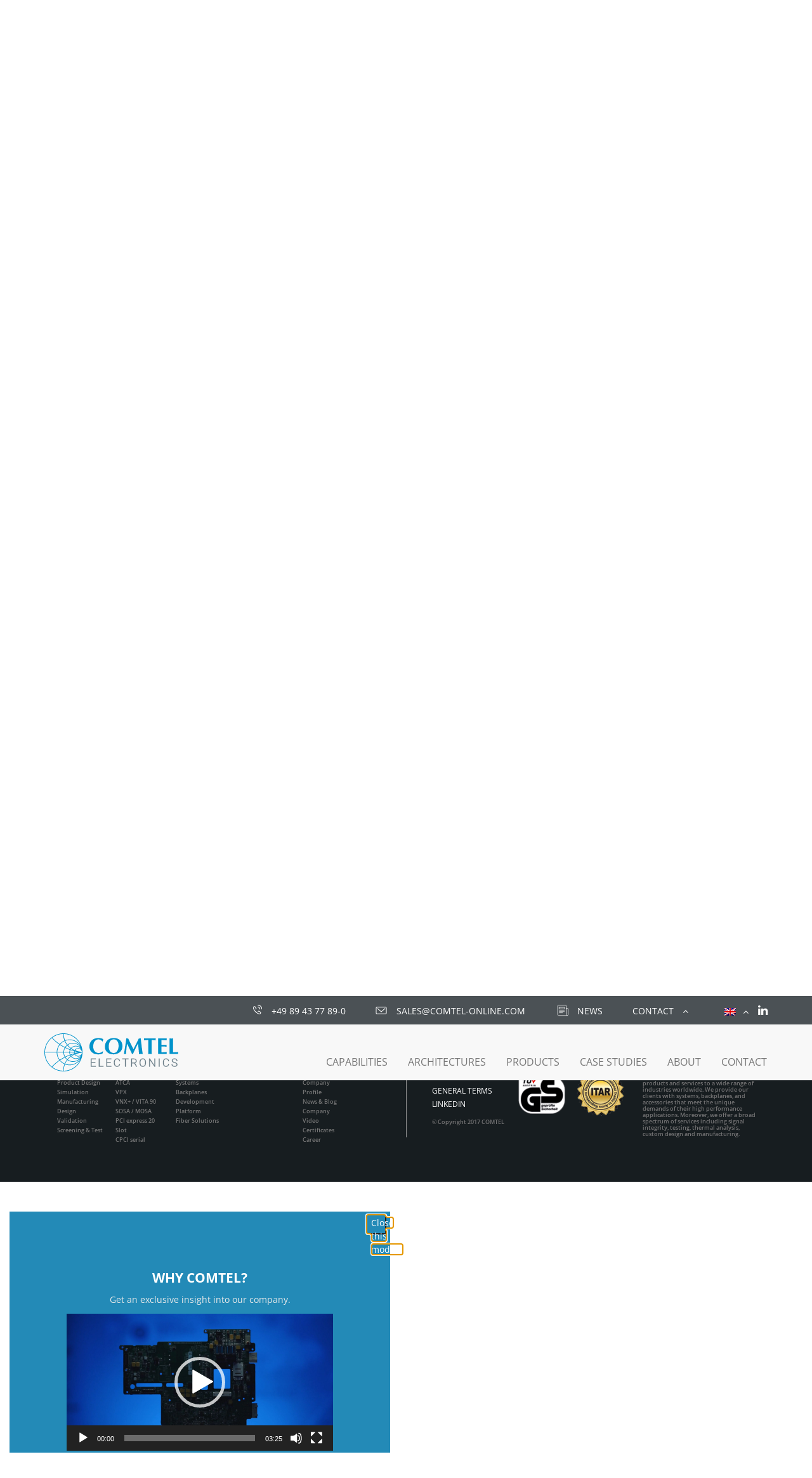

--- FILE ---
content_type: text/html; charset=UTF-8
request_url: https://comtel-online.com/?attachment_id=1297
body_size: 27030
content:
<!DOCTYPE html>
<html lang="en-US" class="no-js">

<head>
  <meta charset="UTF-8">
  <meta name="viewport" content="width=device-width, initial-scale=1">
  <link rel="profile" href="http://gmpg.org/xfn/11">
    <meta name='robots' content='index, follow, max-image-preview:large, max-snippet:-1, max-video-preview:-1' />
<link rel="alternate" hreflang="zh-hans" href="https://comtel-online.com/comtel-thermal-analysis-adlink-board-level_02-2/?lang=zh-hans" />
<link rel="alternate" hreflang="en" href="https://comtel-online.com/?attachment_id=1297" />
<link rel="alternate" hreflang="x-default" href="https://comtel-online.com/?attachment_id=1297" />

	<!-- This site is optimized with the Yoast SEO plugin v26.7 - https://yoast.com/wordpress/plugins/seo/ -->
	<title>Comtel-Thermal-Analysis-Adlink - Board Level_02 - Comtel Electronics</title>
	<link rel="canonical" href="https://comtel-online.com/" />
	<meta property="og:locale" content="en_US" />
	<meta property="og:type" content="article" />
	<meta property="og:title" content="Comtel-Thermal-Analysis-Adlink - Board Level_02 - Comtel Electronics" />
	<meta property="og:description" content="Comtel Thermal Analysis Adlink Board" />
	<meta property="og:url" content="https://comtel-online.com/" />
	<meta property="og:site_name" content="Comtel Electronics" />
	<meta property="article:modified_time" content="2020-12-07T14:29:30+00:00" />
	<meta property="og:image" content="https://comtel-online.com" />
	<meta property="og:image:width" content="600" />
	<meta property="og:image:height" content="318" />
	<meta property="og:image:type" content="image/jpeg" />
	<meta name="twitter:card" content="summary_large_image" />
	<script type="application/ld+json" class="yoast-schema-graph">{"@context":"https://schema.org","@graph":[{"@type":"WebPage","@id":"https://comtel-online.com/","url":"https://comtel-online.com/","name":"Comtel-Thermal-Analysis-Adlink - Board Level_02 - Comtel Electronics","isPartOf":{"@id":"https://comtel-online.com/#website"},"primaryImageOfPage":{"@id":"https://comtel-online.com/#primaryimage"},"image":{"@id":"https://comtel-online.com/#primaryimage"},"thumbnailUrl":"https://comtel-online.com/wp-content/uploads/2018/12/Comtel-Thermal-Analysis-Adlink-Board-Level_02.jpg","datePublished":"2018-12-07T14:33:50+00:00","dateModified":"2020-12-07T14:29:30+00:00","breadcrumb":{"@id":"https://comtel-online.com/#breadcrumb"},"inLanguage":"en-US","potentialAction":[{"@type":"ReadAction","target":["https://comtel-online.com/"]}]},{"@type":"ImageObject","inLanguage":"en-US","@id":"https://comtel-online.com/#primaryimage","url":"https://comtel-online.com/wp-content/uploads/2018/12/Comtel-Thermal-Analysis-Adlink-Board-Level_02.jpg","contentUrl":"https://comtel-online.com/wp-content/uploads/2018/12/Comtel-Thermal-Analysis-Adlink-Board-Level_02.jpg","width":600,"height":318,"caption":"Comtel Thermal Analysis Adlink Board"},{"@type":"BreadcrumbList","@id":"https://comtel-online.com/#breadcrumb","itemListElement":[{"@type":"ListItem","position":1,"name":"Home","item":"https://comtel-online.com/"},{"@type":"ListItem","position":2,"name":"Comtel-Thermal-Analysis-Adlink &#8211; Board Level_02"}]},{"@type":"WebSite","@id":"https://comtel-online.com/#website","url":"https://comtel-online.com/","name":"Comtel Electronics","description":"LEADING IN ELECTRONICS","potentialAction":[{"@type":"SearchAction","target":{"@type":"EntryPoint","urlTemplate":"https://comtel-online.com/?s={search_term_string}"},"query-input":{"@type":"PropertyValueSpecification","valueRequired":true,"valueName":"search_term_string"}}],"inLanguage":"en-US"}]}</script>
	<!-- / Yoast SEO plugin. -->


<link rel='dns-prefetch' href='//code.jquery.com' />
<link rel='dns-prefetch' href='//cdn.jsdelivr.net' />
<link rel="alternate" type="application/rss+xml" title="Comtel Electronics &raquo; Comtel-Thermal-Analysis-Adlink &#8211; Board Level_02 Comments Feed" href="https://comtel-online.com/?attachment_id=1297/feed/" />
<link rel="alternate" title="oEmbed (JSON)" type="application/json+oembed" href="https://comtel-online.com/wp-json/oembed/1.0/embed?url=https%3A%2F%2Fcomtel-online.com%2F%3Fattachment_id%3D1297" />
<link rel="alternate" title="oEmbed (XML)" type="text/xml+oembed" href="https://comtel-online.com/wp-json/oembed/1.0/embed?url=https%3A%2F%2Fcomtel-online.com%2F%3Fattachment_id%3D1297&#038;format=xml" />
<style id='wp-img-auto-sizes-contain-inline-css' type='text/css'>
img:is([sizes=auto i],[sizes^="auto," i]){contain-intrinsic-size:3000px 1500px}
/*# sourceURL=wp-img-auto-sizes-contain-inline-css */
</style>
<link rel='stylesheet' id='mediaelement-css' href='https://comtel-online.com/wp-includes/js/mediaelement/mediaelementplayer-legacy.min.css?ver=4.2.17' type='text/css' media='all' />
<link rel='stylesheet' id='wp-mediaelement-css' href='https://comtel-online.com/wp-includes/js/mediaelement/wp-mediaelement.min.css?ver=6.9' type='text/css' media='all' />
<style id='wp-emoji-styles-inline-css' type='text/css'>

	img.wp-smiley, img.emoji {
		display: inline !important;
		border: none !important;
		box-shadow: none !important;
		height: 1em !important;
		width: 1em !important;
		margin: 0 0.07em !important;
		vertical-align: -0.1em !important;
		background: none !important;
		padding: 0 !important;
	}
/*# sourceURL=wp-emoji-styles-inline-css */
</style>
<link rel='stylesheet' id='wp-block-library-css' href='https://comtel-online.com/wp-includes/css/dist/block-library/style.min.css?ver=6.9' type='text/css' media='all' />
<style id='wp-block-library-inline-css' type='text/css'>
/*wp_block_styles_on_demand_placeholder:696bbd4ddb30b*/
/*# sourceURL=wp-block-library-inline-css */
</style>
<style id='classic-theme-styles-inline-css' type='text/css'>
/*! This file is auto-generated */
.wp-block-button__link{color:#fff;background-color:#32373c;border-radius:9999px;box-shadow:none;text-decoration:none;padding:calc(.667em + 2px) calc(1.333em + 2px);font-size:1.125em}.wp-block-file__button{background:#32373c;color:#fff;text-decoration:none}
/*# sourceURL=/wp-includes/css/classic-themes.min.css */
</style>
<link rel='stylesheet' id='contact-form-7-css' href='https://comtel-online.com/wp-content/plugins/contact-form-7/includes/css/styles.css?ver=6.1.4' type='text/css' media='all' />
<link rel='stylesheet' id='rs-plugin-settings-css' href='https://comtel-online.com/wp-content/plugins/revslider/public/assets/css/settings.css?ver=5.0.9' type='text/css' media='all' />
<style id='rs-plugin-settings-inline-css' type='text/css'>
#rs-demo-id {}
/*# sourceURL=rs-plugin-settings-inline-css */
</style>
<link rel='stylesheet' id='wpml-legacy-dropdown-0-css' href='https://comtel-online.com/wp-content/plugins/sitepress-multilingual-cms/templates/language-switchers/legacy-dropdown/style.min.css?ver=1' type='text/css' media='all' />
<link rel='stylesheet' id='wppopups-base-css' href='https://comtel-online.com/wp-content/plugins/wp-popups-lite/src/assets/css/wppopups-base.css?ver=2.2.0.3' type='text/css' media='all' />
<link rel='stylesheet' id='comtel-bootstrap-style-css' href='https://comtel-online.com/wp-content/themes/comtel/js/libs/bootstrap/css/bootstrap.min.css?ver=6.9' type='text/css' media='all' />
<link rel='stylesheet' id='comtel-fontawesome-style-css' href='https://comtel-online.com/wp-content/themes/comtel/js/libs/font-awesome/css/font-awesome.css?ver=6.9' type='text/css' media='all' />
<link rel='stylesheet' id='comtel-owlcarousel-style-css' href='https://comtel-online.com/wp-content/themes/comtel/js/libs/owlcarousel/assets/owl.carousel.min.css?ver=6.9' type='text/css' media='all' />
<link rel='stylesheet' id='comtel-owltheme-default-style-css' href='https://comtel-online.com/wp-content/themes/comtel/js/libs/owlcarousel/assets/owl.theme.default.css?ver=6.9' type='text/css' media='all' />
<link rel='stylesheet' id='comtel-jquery-ui-css' href='//code.jquery.com/ui/1.12.1/themes/base/jquery-ui.min.css?ver=6.9' type='text/css' media='all' />
<link rel='stylesheet' id='comtel-style-css' href='https://comtel-online.com/wp-content/themes/comtel/style.css?ver=6.9' type='text/css' media='all' />
<link rel='stylesheet' id='slick-style-css' href='https://cdn.jsdelivr.net/npm/slick-carousel@1.8.1/slick/slick.css?ver=6.9' type='text/css' media='all' />
<link rel='stylesheet' id='borlabs-cookie-css' href='https://comtel-online.com/wp-content/cache/borlabs-cookie/borlabs-cookie_1_en.css?ver=2.3.6-35' type='text/css' media='all' />
<script type="text/javascript" src="https://comtel-online.com/wp-content/themes/comtel/js/vendor/jquery-1.11.2.min.js" id="jquery-js"></script>
<script type="text/javascript" src="https://comtel-online.com/wp-content/plugins/sitepress-multilingual-cms/templates/language-switchers/legacy-dropdown/script.min.js?ver=1" id="wpml-legacy-dropdown-0-js"></script>
<script type="text/javascript" id="borlabs-cookie-prioritize-js-extra">
/* <![CDATA[ */
var borlabsCookiePrioritized = {"domain":"comtel-online.com","path":"/","version":"1","bots":"1","optInJS":{"statistics":{"google-analytics":"[base64]","google-tag-manager":"[base64]/[base64]"}}};
//# sourceURL=borlabs-cookie-prioritize-js-extra
/* ]]> */
</script>
<script type="text/javascript" src="https://comtel-online.com/wp-content/plugins/borlabs-cookie/assets/javascript/borlabs-cookie-prioritize.min.js?ver=2.3.6" id="borlabs-cookie-prioritize-js"></script>
<link rel="https://api.w.org/" href="https://comtel-online.com/wp-json/" /><link rel="alternate" title="JSON" type="application/json" href="https://comtel-online.com/wp-json/wp/v2/media/1297" /><link rel="EditURI" type="application/rsd+xml" title="RSD" href="https://comtel-online.com/xmlrpc.php?rsd" />
<link rel='shortlink' href='https://comtel-online.com/?p=1297' />
<meta name="generator" content="WPML ver:4.8.6 stt:60,1;" />
    <meta name="SKYPE_TOOLBAR" content="SKYPE_TOOLBAR_PARSER_COMPATIBLE" />
	<link rel="shortcut icon" type="image/x-icon" href="https://comtel-online.com/favicon.ico">
    <link rel="apple-touch-icon" href="https://comtel-online.com/wp-content/themes/comtel/apple-touch-icon.png">     
    
    			<link rel="preload" href="https://comtel-online.com/wp-content/plugins/wordpress-popup/assets/hustle-ui/fonts/hustle-icons-font.woff2" as="font" type="font/woff2" crossorigin>
		<script>
if('0' === '1') {
    window.dataLayer = window.dataLayer || [];
    function gtag(){dataLayer.push(arguments);}
    gtag('consent', 'default', {
       'ad_storage': 'denied',
       'analytics_storage': 'denied'
    });
    gtag("js", new Date());

    gtag("config", "UA-91966020-1", { "anonymize_ip": true });

    (function (w, d, s, i) {
    var f = d.getElementsByTagName(s)[0],
        j = d.createElement(s);
    j.async = true;
    j.src =
        "https://www.googletagmanager.com/gtag/js?id=" + i;
    f.parentNode.insertBefore(j, f);
    })(window, document, "script", "UA-91966020-1");
}
</script><!-- Google Tag Manager -->
<script>if('0'==='1'){(function(w,d,s,l,i){w[l]=w[l]||[];w[l].push({"gtm.start":
new Date().getTime(),event:"gtm.js"});var f=d.getElementsByTagName(s)[0],
j=d.createElement(s),dl=l!="dataLayer"?"&l="+l:"";j.async=true;j.src=
"https://www.googletagmanager.com/gtm.js?id="+i+dl;f.parentNode.insertBefore(j,f);
})(window,document,"script","dataLayer","AW-987213889");}</script>
<!-- End Google Tag Manager --><style id="hustle-module-1-0-styles" class="hustle-module-styles hustle-module-styles-1">@media screen and (min-width: 783px) {.hustle-ui:not(.hustle-size--small).module_id_1 .hustle-popup-content {max-width: 600px;max-height: none;max-height: unset;overflow-y: initial;}}@media screen and (min-width: 783px) { .hustle-layout {max-height: none;max-height: unset;}} .hustle-ui.module_id_1  {padding-right: 15px;padding-left: 15px;}.hustle-ui.module_id_1  .hustle-popup-content .hustle-info,.hustle-ui.module_id_1  .hustle-popup-content .hustle-optin {padding-top: 15px;padding-bottom: 15px;}@media screen and (min-width: 783px) {.hustle-ui:not(.hustle-size--small).module_id_1  {padding-right: 15px;padding-left: 15px;}.hustle-ui:not(.hustle-size--small).module_id_1  .hustle-popup-content .hustle-info,.hustle-ui:not(.hustle-size--small).module_id_1  .hustle-popup-content .hustle-optin {padding-top: 15px;padding-bottom: 15px;}} .hustle-ui.module_id_1 .hustle-layout {margin: 0px 0px 0px 0px;padding: 90px 30px 90px 30px;border-width: 0px 0px 0px 0px;border-style: solid;border-color: rgba(0,0,0,0);border-radius: 0px 0px 0px 0px;overflow: hidden;background-color: rgb(35,138,183);-moz-box-shadow: 0px 0px 0px 0px rgba(0,0,0,0);-webkit-box-shadow: 0px 0px 0px 0px rgba(0,0,0,0);box-shadow: 0px 0px 0px 0px rgba(0,0,0,0);}@media screen and (min-width: 783px) {.hustle-ui:not(.hustle-size--small).module_id_1 .hustle-layout {margin: 0px 0px 0px 0px;padding: 90px 90px 90px 90px;border-width: 0px 0px 0px 0px;border-style: solid;border-radius: 0px 0px 0px 0px;-moz-box-shadow: 0px 0px 0px 0px rgba(0,0,0,0);-webkit-box-shadow: 0px 0px 0px 0px rgba(0,0,0,0);box-shadow: 0px 0px 0px 0px rgba(0,0,0,0);}} .hustle-ui.module_id_1 .hustle-layout .hustle-layout-content {padding: 0px 0px 0px 0px;border-width: 0px 0px 0px 0px;border-style: solid;border-radius: 0px 0px 0px 0px;border-color: rgba(0,0,0,0);background-color: rgba(0,0,0,0);-moz-box-shadow: 0px 0px 0px 0px rgba(0,0,0,0);-webkit-box-shadow: 0px 0px 0px 0px rgba(0,0,0,0);box-shadow: 0px 0px 0px 0px rgba(0,0,0,0);}.hustle-ui.module_id_1 .hustle-main-wrapper {position: relative;padding:32px 0 0;}@media screen and (min-width: 783px) {.hustle-ui:not(.hustle-size--small).module_id_1 .hustle-layout .hustle-layout-content {padding: 0px 0px 0px 0px;border-width: 0px 0px 0px 0px;border-style: solid;border-radius: 0px 0px 0px 0px;-moz-box-shadow: 0px 0px 0px 0px rgba(0,0,0,0);-webkit-box-shadow: 0px 0px 0px 0px rgba(0,0,0,0);box-shadow: 0px 0px 0px 0px rgba(0,0,0,0);}}@media screen and (min-width: 783px) {.hustle-ui:not(.hustle-size--small).module_id_1 .hustle-main-wrapper {padding:32px 0 0;}}  .hustle-ui.module_id_1 .hustle-layout .hustle-content {margin: 0px 0px 0px 0px;padding: 0px 0px 0px 0px;border-width: 0px 0px 0px 0px;border-style: solid;border-radius: 0px 0px 0px 0px;border-color: rgba(0,0,0,0);background-color: rgba(0,0,0,0);-moz-box-shadow: 0px 0px 0px 0px rgba(0,0,0,0);-webkit-box-shadow: 0px 0px 0px 0px rgba(0,0,0,0);box-shadow: 0px 0px 0px 0px rgba(0,0,0,0);}.hustle-ui.module_id_1 .hustle-layout .hustle-content .hustle-content-wrap {padding: 0px 0 0px 0;}@media screen and (min-width: 783px) {.hustle-ui:not(.hustle-size--small).module_id_1 .hustle-layout .hustle-content {margin: 0px 0px 0px 0px;padding: 0px 0px 0px 0px;border-width: 0px 0px 0px 0px;border-style: solid;border-radius: 0px 0px 0px 0px;-moz-box-shadow: 0px 0px 0px 0px rgba(0,0,0,0);-webkit-box-shadow: 0px 0px 0px 0px rgba(0,0,0,0);box-shadow: 0px 0px 0px 0px rgba(0,0,0,0);}.hustle-ui:not(.hustle-size--small).module_id_1 .hustle-layout .hustle-content .hustle-content-wrap {padding: 0px 0 0px 0;}} .hustle-ui.module_id_1 .hustle-layout .hustle-title {display: block;margin: 0px 0px 0px 0px;padding: 0px 0px 0px 0px;border-width: 0px 0px 0px 0px;border-style: solid;border-color: rgba(0,0,0,0);border-radius: 0px 0px 0px 0px;background-color: rgba(0,0,0,0);box-shadow: 0px 0px 0px 0px rgba(0,0,0,0);-moz-box-shadow: 0px 0px 0px 0px rgba(0,0,0,0);-webkit-box-shadow: 0px 0px 0px 0px rgba(0,0,0,0);color: #FFFFFF;font: 700 21px/29px Open Sans;font-style: normal;letter-spacing: 0px;text-transform: uppercase;text-decoration: none;text-align: center;}@media screen and (min-width: 783px) {.hustle-ui:not(.hustle-size--small).module_id_1 .hustle-layout .hustle-title {margin: 0px 0px 0px 0px;padding: 0px 0px 0px 0px;border-width: 0px 0px 0px 0px;border-style: solid;border-radius: 0px 0px 0px 0px;box-shadow: 0px 0px 0px 0px rgba(0,0,0,0);-moz-box-shadow: 0px 0px 0px 0px rgba(0,0,0,0);-webkit-box-shadow: 0px 0px 0px 0px rgba(0,0,0,0);font: 700 21px/29px Open Sans;font-style: normal;letter-spacing: 0px;text-transform: uppercase;text-decoration: none;text-align: center;}} .hustle-ui.module_id_1 .hustle-layout .hustle-group-content {margin: 8px 0px 0px 0px;padding: 0px 0px 0px 0px;border-color: rgba(0,0,0,0);border-width: 0px 0px 0px 0px;border-style: solid;color: #eaeaea;}.hustle-ui.module_id_1 .hustle-layout .hustle-group-content b,.hustle-ui.module_id_1 .hustle-layout .hustle-group-content strong {font-weight: bold;}.hustle-ui.module_id_1 .hustle-layout .hustle-group-content a,.hustle-ui.module_id_1 .hustle-layout .hustle-group-content a:visited {color: #38C5B5;}.hustle-ui.module_id_1 .hustle-layout .hustle-group-content a:hover {color: #2DA194;}.hustle-ui.module_id_1 .hustle-layout .hustle-group-content a:focus,.hustle-ui.module_id_1 .hustle-layout .hustle-group-content a:active {color: #2DA194;}@media screen and (min-width: 783px) {.hustle-ui:not(.hustle-size--small).module_id_1 .hustle-layout .hustle-group-content {margin: 8px 0px 0px 0px;padding: 0px 0px 0px 0px;border-width: 0px 0px 0px 0px;border-style: solid;}}.hustle-ui.module_id_1 .hustle-layout .hustle-group-content {color: #eaeaea;font-size: 14px;line-height: 24px;font-family: Open Sans;}@media screen and (min-width: 783px) {.hustle-ui:not(.hustle-size--small).module_id_1 .hustle-layout .hustle-group-content {font-size: 14px;line-height: 24px;}}.hustle-ui.module_id_1 .hustle-layout .hustle-group-content p:not([class*="forminator-"]) {margin: 0 0 10px;color: #eaeaea;font: normal 14px/24px Open Sans;font-style: normal;letter-spacing: 0px;text-transform: none;text-decoration: none;}.hustle-ui.module_id_1 .hustle-layout .hustle-group-content p:not([class*="forminator-"]):last-child {margin-bottom: 0;}@media screen and (min-width: 783px) {.hustle-ui:not(.hustle-size--small).module_id_1 .hustle-layout .hustle-group-content p:not([class*="forminator-"]) {margin: 0 0 10px;font: normal 14px/24px Open Sans;font-style: normal;letter-spacing: 0px;text-transform: none;text-decoration: none;}.hustle-ui:not(.hustle-size--small).module_id_1 .hustle-layout .hustle-group-content p:not([class*="forminator-"]):last-child {margin-bottom: 0;}}.hustle-ui.module_id_1 .hustle-layout .hustle-group-content h1:not([class*="forminator-"]) {margin: 0 0 10px;color: #eaeaea;font: 700 28px/1.4em Open Sans;font-style: normal;letter-spacing: 0px;text-transform: none;text-decoration: none;}.hustle-ui.module_id_1 .hustle-layout .hustle-group-content h1:not([class*="forminator-"]):last-child {margin-bottom: 0;}@media screen and (min-width: 783px) {.hustle-ui:not(.hustle-size--small).module_id_1 .hustle-layout .hustle-group-content h1:not([class*="forminator-"]) {margin: 0 0 10px;font: 700 28px/1.4em Open Sans;font-style: normal;letter-spacing: 0px;text-transform: none;text-decoration: none;}.hustle-ui:not(.hustle-size--small).module_id_1 .hustle-layout .hustle-group-content h1:not([class*="forminator-"]):last-child {margin-bottom: 0;}}.hustle-ui.module_id_1 .hustle-layout .hustle-group-content h2:not([class*="forminator-"]) {margin: 0 0 10px;color: #eaeaea;font: 700 22px/1.4em Open Sans;font-style: normal;letter-spacing: 0px;text-transform: none;text-decoration: none;}.hustle-ui.module_id_1 .hustle-layout .hustle-group-content h2:not([class*="forminator-"]):last-child {margin-bottom: 0;}@media screen and (min-width: 783px) {.hustle-ui:not(.hustle-size--small).module_id_1 .hustle-layout .hustle-group-content h2:not([class*="forminator-"]) {margin: 0 0 10px;font: 700 22px/1.4em Open Sans;font-style: normal;letter-spacing: 0px;text-transform: none;text-decoration: none;}.hustle-ui:not(.hustle-size--small).module_id_1 .hustle-layout .hustle-group-content h2:not([class*="forminator-"]):last-child {margin-bottom: 0;}}.hustle-ui.module_id_1 .hustle-layout .hustle-group-content h3:not([class*="forminator-"]) {margin: 0 0 10px;color: #eaeaea;font: 700 18px/1.4em Open Sans;font-style: normal;letter-spacing: 0px;text-transform: none;text-decoration: none;}.hustle-ui.module_id_1 .hustle-layout .hustle-group-content h3:not([class*="forminator-"]):last-child {margin-bottom: 0;}@media screen and (min-width: 783px) {.hustle-ui:not(.hustle-size--small).module_id_1 .hustle-layout .hustle-group-content h3:not([class*="forminator-"]) {margin: 0 0 10px;font: 700 18px/1.4em Open Sans;font-style: normal;letter-spacing: 0px;text-transform: none;text-decoration: none;}.hustle-ui:not(.hustle-size--small).module_id_1 .hustle-layout .hustle-group-content h3:not([class*="forminator-"]):last-child {margin-bottom: 0;}}.hustle-ui.module_id_1 .hustle-layout .hustle-group-content h4:not([class*="forminator-"]) {margin: 0 0 10px;color: #eaeaea;font: 700 16px/1.4em Open Sans;font-style: normal;letter-spacing: 0px;text-transform: none;text-decoration: none;}.hustle-ui.module_id_1 .hustle-layout .hustle-group-content h4:not([class*="forminator-"]):last-child {margin-bottom: 0;}@media screen and (min-width: 783px) {.hustle-ui:not(.hustle-size--small).module_id_1 .hustle-layout .hustle-group-content h4:not([class*="forminator-"]) {margin: 0 0 10px;font: 700 16px/1.4em Open Sans;font-style: normal;letter-spacing: 0px;text-transform: none;text-decoration: none;}.hustle-ui:not(.hustle-size--small).module_id_1 .hustle-layout .hustle-group-content h4:not([class*="forminator-"]):last-child {margin-bottom: 0;}}.hustle-ui.module_id_1 .hustle-layout .hustle-group-content h5:not([class*="forminator-"]) {margin: 0 0 10px;color: #eaeaea;font: 700 14px/1.4em Open Sans;font-style: normal;letter-spacing: 0px;text-transform: none;text-decoration: none;}.hustle-ui.module_id_1 .hustle-layout .hustle-group-content h5:not([class*="forminator-"]):last-child {margin-bottom: 0;}@media screen and (min-width: 783px) {.hustle-ui:not(.hustle-size--small).module_id_1 .hustle-layout .hustle-group-content h5:not([class*="forminator-"]) {margin: 0 0 10px;font: 700 14px/1.4em Open Sans;font-style: normal;letter-spacing: 0px;text-transform: none;text-decoration: none;}.hustle-ui:not(.hustle-size--small).module_id_1 .hustle-layout .hustle-group-content h5:not([class*="forminator-"]):last-child {margin-bottom: 0;}}.hustle-ui.module_id_1 .hustle-layout .hustle-group-content h6:not([class*="forminator-"]) {margin: 0 0 10px;color: #eaeaea;font: 700 12px/1.4em Open Sans;font-style: normal;letter-spacing: 0px;text-transform: uppercase;text-decoration: none;}.hustle-ui.module_id_1 .hustle-layout .hustle-group-content h6:not([class*="forminator-"]):last-child {margin-bottom: 0;}@media screen and (min-width: 783px) {.hustle-ui:not(.hustle-size--small).module_id_1 .hustle-layout .hustle-group-content h6:not([class*="forminator-"]) {margin: 0 0 10px;font: 700 12px/1.4em Open Sans;font-style: normal;letter-spacing: 0px;text-transform: uppercase;text-decoration: none;}.hustle-ui:not(.hustle-size--small).module_id_1 .hustle-layout .hustle-group-content h6:not([class*="forminator-"]):last-child {margin-bottom: 0;}}.hustle-ui.module_id_1 .hustle-layout .hustle-group-content ol:not([class*="forminator-"]),.hustle-ui.module_id_1 .hustle-layout .hustle-group-content ul:not([class*="forminator-"]) {margin: 0 0 10px;}.hustle-ui.module_id_1 .hustle-layout .hustle-group-content ol:not([class*="forminator-"]):last-child,.hustle-ui.module_id_1 .hustle-layout .hustle-group-content ul:not([class*="forminator-"]):last-child {margin-bottom: 0;}.hustle-ui.module_id_1 .hustle-layout .hustle-group-content li:not([class*="forminator-"]) {margin: 0 0 5px;display: flex;align-items: flex-start;color: #eaeaea;font: 400 14px/1.45em Open Sans;font-style: normal;letter-spacing: 0px;text-transform: none;text-decoration: none;}.hustle-ui.module_id_1 .hustle-layout .hustle-group-content li:not([class*="forminator-"]):last-child {margin-bottom: 0;}.hustle-ui.module_id_1 .hustle-layout .hustle-group-content ol:not([class*="forminator-"]) li:before {color: #ADB5B7;flex-shrink: 0;}.hustle-ui.module_id_1 .hustle-layout .hustle-group-content ul:not([class*="forminator-"]) li:before {color: #ADB5B7;content: "\2022";font-size: 16px;flex-shrink: 0;}@media screen and (min-width: 783px) {.hustle-ui.module_id_1 .hustle-layout .hustle-group-content ol:not([class*="forminator-"]),.hustle-ui.module_id_1 .hustle-layout .hustle-group-content ul:not([class*="forminator-"]) {margin: 0 0 20px;}.hustle-ui.module_id_1 .hustle-layout .hustle-group-content ol:not([class*="forminator-"]):last-child,.hustle-ui.module_id_1 .hustle-layout .hustle-group-content ul:not([class*="forminator-"]):last-child {margin: 0;}}@media screen and (min-width: 783px) {.hustle-ui:not(.hustle-size--small).module_id_1 .hustle-layout .hustle-group-content li:not([class*="forminator-"]) {margin: 0 0 5px;font: 400 14px/1.45em Open Sans;font-style: normal;letter-spacing: 0px;text-transform: none;text-decoration: none;}.hustle-ui:not(.hustle-size--small).module_id_1 .hustle-layout .hustle-group-content li:not([class*="forminator-"]):last-child {margin-bottom: 0;}}.hustle-ui.module_id_1 .hustle-layout .hustle-group-content blockquote {margin-right: 0;margin-left: 0;} .hustle-ui.module_id_1 .hustle-layout .hustle-cta-container {margin: 20px 0px 0px 0px;padding: 0px 0px 0px 0px;border-color: rgba(0,0,0,0);border-width: 0px 0px 0px 0px;border-style: solid;}@media screen and (min-width: 783px) {.hustle-ui:not(.hustle-size--small).module_id_1 .hustle-layout .hustle-cta-container {margin: 20px 0px 0px 0px;padding: 0px 0px 0px 0px;border-width: 0px 0px 0px 0px;border-style: solid;}} .hustle-ui.module_id_1 .hustle-layout a.hustle-button-cta {margin: 0;padding: 9px 46px 9px 46px;border-width: 2px 2px 2px 2px;border-style: solid;border-color: #dfa161;border-radius: 0px 0px 0px 0px;background-color: #dfa161;-moz-box-shadow: 0px 0px 0px 0px rgba(0,0,0,0);-webkit-box-shadow: 0px 0px 0px 0px rgba(0,0,0,0);box-shadow: 0px 0px 0px 0px rgba(0,0,0,0);color: #FFFFFF;font: 500 14px/22px Open Sans;font-style: normal;letter-spacing: 1.5px;text-transform: uppercase;text-decoration: none;text-align: center;}.hustle-ui.module_id_1 .hustle-layout a.hustle-button-cta:hover {border-color: #c9853d;background-color: #c9853d;color: #FFFFFF;}.hustle-ui.module_id_1 .hustle-layout a.hustle-button-cta:focus {border-color: #4d99f7;background-color: #dfa161;color: #FFFFFF;}@media screen and (min-width: 783px) {.hustle-ui:not(.hustle-size--small).module_id_1 .hustle-layout a.hustle-button-cta {padding: 9px 46px 9px 46px;border-width: 2px 2px 2px 2px;border-style: solid;border-radius: 0px 0px 0px 0px;box-shadow: 0px 0px 0px 0px rgba(0,0,0,0);-moz-box-shadow: 0px 0px 0px 0px rgba(0,0,0,0);-webkit-box-shadow: 0px 0px 0px 0px rgba(0,0,0,0);font: 500 14px/22px Open Sans;font-style: normal;letter-spacing: 1.5px;text-transform: uppercase;text-decoration: none;text-align: center;}} .hustle-ui.module_id_1 .hustle-layout .hustle-cta-container {align-items: center;flex-direction: column;display: flex;}.hustle-ui.module_id_1 .hustle-layout .hustle-cta-container .hustle-button-cta {width: auto;display: inline-block;}@media screen and (min-width: 783px) {.hustle-ui:not(.hustle-size--small).module_id_1 .hustle-layout .hustle-cta-container {justify-content: center;display: flex;flex-direction: unset;}.hustle-ui:not(.hustle-size--small).module_id_1 .hustle-layout .hustle-cta-container .hustle-button-cta {width: auto;display: inline-block;}}button.hustle-button-close .hustle-icon-close:before {font-size: inherit;}.hustle-ui.module_id_1 button.hustle-button-close {color: #565656;background: transparent;border-radius: 0;position: absolute;z-index: 1;display: block;width: 32px;height: 32px;right: 0;left: auto;top: 0;bottom: auto;transform: unset;}.hustle-ui.module_id_1 button.hustle-button-close .hustle-icon-close {font-size: 12px;}.hustle-ui.module_id_1 button.hustle-button-close:hover {color: #0d0d0d;}.hustle-ui.module_id_1 button.hustle-button-close:focus {color: #0d0d0d;}@media screen and (min-width: 783px) {.hustle-ui:not(.hustle-size--small).module_id_1 button.hustle-button-close .hustle-icon-close {font-size: 12px;}.hustle-ui:not(.hustle-size--small).module_id_1 button.hustle-button-close {background: transparent;border-radius: 0;display: block;width: 32px;height: 32px;right: 0;left: auto;top: 0;bottom: auto;transform: unset;}}.hustle-ui.module_id_1 .hustle-popup-mask {background-color: rgba(255,255,255,0.85);} .hustle-ui.module_id_1 .hustle-layout .hustle-group-content blockquote {border-left-color: #38C5B5;}.hustle-ui.hustle_module_id_1[data-id="1"] .hustle-layout .hustle-title{
    margin-bottom:  6px;}.hustle-ui.hustle_module_id_1[data-id="1"] .hustle-layout .hustle-title{
    margin-bottom:  6px;}.hustle-ui.hustle_module_id_1[data-id="1"] .hustle-layout .hustle-layout-content .hustle-group-content{
    margin-top:  6px;}.hustle-ui.hustle_module_id_1[data-id="1"] .hustle-layout .hustle-title{
    margin-bottom:  6px;}.hustle-ui.hustle_module_id_1[data-id="1"] .hustle-layout .hustle-layout-content .hustle-group-content{
    margin-top:  6px;}.hustle-ui.hustle_module_id_1[data-id="1"] .hustle-layout .hustle-button-cta{
        font-size:  14px !important;
    text-transform:  uppercase !important;
    font-weight:  700 !important;
        color:  #fff !important;
    border:  3px solid #fff !important;
    padding:  9px 20px !important;
    background:  transparent !important;
        letter-spacing:  0 !important;
    min-width:  0 !important;
        transition:  all .3s ease-in-out !important;}.hustle-ui.hustle_module_id_1[data-id="1"] .hustle-layout .hustle-title{
    margin-bottom:  6px;}.hustle-ui.hustle_module_id_1[data-id="1"] .hustle-layout .hustle-layout-content .hustle-group-content{
    margin-top:  6px;}.hustle-ui.hustle_module_id_1[data-id="1"] .hustle-layout .hustle-button-cta{
        font-size:  14px !important;
    text-transform:  uppercase !important;
    font-weight:  700 !important;
        color:  #fff !important;
    border:  3px solid #fff !important;
    padding:  9px 20px !important;
    background:  transparent !important;
        letter-spacing:  0 !important;
    min-width:  0 !important;
        transition:  all .3s ease-in-out !important;}.hustle-ui.hustle_module_id_1[data-id="1"] .hustle-layout .hustle-button-cta:hover{
    background:  white !important;
        color:  #4b5155 !important;}.hustle-ui.hustle_module_id_1[data-id="1"] .hustle-layout .hustle-title{
    margin-bottom:  6px;}.hustle-ui.hustle_module_id_1[data-id="1"] .hustle-layout .hustle-layout-content .hustle-group-content{
    margin-top:  6px;}.hustle-ui.hustle_module_id_1[data-id="1"] .hustle-layout .hustle-button-cta{
        font-size:  14px !important;
    text-transform:  uppercase !important;
    font-weight:  700 !important;
        color:  #fff !important;
    border:  3px solid #fff !important;
    padding:  9px 20px !important;
    background:  transparent !important;
        letter-spacing:  0 !important;
    min-width:  0 !important;
        transition:  all .3s ease-in-out !important;}.hustle-ui.hustle_module_id_1[data-id="1"] .hustle-layout .hustle-button-cta:hover{
    background:  white !important;
        color:  #4b5155 !important;}.hustle-ui.hustle_module_id_1[data-id="1"] .hustle-button-close{
        position:  absolute !important;
    right:  6px !important;
    top:  36px !important;
    color:  white !important;}.hustle-ui.hustle_module_id_1[data-id="1"] .hustle-layout .hustle-title{
    margin-bottom:  6px;}.hustle-ui.hustle_module_id_1[data-id="1"] .hustle-layout .hustle-layout-content .hustle-group-content{
    margin-top:  6px;}.hustle-ui.hustle_module_id_1[data-id="1"] .hustle-layout .hustle-button-cta{
        font-size:  14px !important;
    text-transform:  uppercase !important;
    font-weight:  700 !important;
        color:  #fff !important;
    border:  3px solid #fff !important;
    padding:  9px 20px !important;
    background:  transparent !important;
        letter-spacing:  0 !important;
    min-width:  0 !important;
        transition:  all .3s ease-in-out !important;}.hustle-ui.hustle_module_id_1[data-id="1"] .hustle-layout .hustle-button-cta:hover{
    background:  white !important;
        color:  #4b5155 !important;}.hustle-ui.hustle_module_id_1[data-id="1"] .hustle-button-close{
        position:  absolute !important;
    right:  6px !important;
    top:  36px !important;
    color:  white !important;}.hustle-ui.hustle_module_id_1[data-id="1"] .hustle-layout .hustle-button-cta{
    position:  static !important;}.hustle-ui.hustle_module_id_1[data-id="1"] .hustle-layout .hustle-title{
    margin-bottom:  6px;}.hustle-ui.hustle_module_id_1[data-id="1"] .hustle-layout .hustle-layout-content .hustle-group-content{
    margin-top:  6px;}.hustle-ui.hustle_module_id_1[data-id="1"] .hustle-layout .hustle-button-cta{
        font-size:  14px !important;
    text-transform:  uppercase !important;
    font-weight:  700 !important;
        color:  #fff !important;
    border:  3px solid #fff !important;
    padding:  9px 20px !important;
    background:  transparent !important;
        letter-spacing:  0 !important;
    min-width:  0 !important;
        transition:  all .3s ease-in-out !important;}.hustle-ui.hustle_module_id_1[data-id="1"] .hustle-layout .hustle-button-cta:hover{
    background:  white !important;
        color:  #4b5155 !important;}.hustle-ui.hustle_module_id_1[data-id="1"] .hustle-button-close{
        position:  absolute !important;
    right:  6px !important;
    top:  36px !important;
    color:  white !important;}.hustle-ui.hustle_module_id_1[data-id="1"] .hustle-layout .hustle-button-cta{
    position:  static !important;}.hustle-ui.hustle_module_id_1[data-id="1"] .hustle-layout .mejs-container,.hustle-ui.hustle_module_id_1[data-id="1"] .hustle-layout .mejs-container video{
    height:  216px !important;
    overflow:  hidden;}.hustle-ui.hustle_module_id_1[data-id="1"] .hustle-layout .hustle-title{
    margin-bottom:  6px;}.hustle-ui.hustle_module_id_1[data-id="1"] .hustle-layout .hustle-layout-content .hustle-group-content{
    margin-top:  6px;}.hustle-ui.hustle_module_id_1[data-id="1"] .hustle-layout .hustle-button-cta{
        font-size:  14px !important;
    text-transform:  uppercase !important;
    font-weight:  700 !important;
        color:  #fff !important;
    border:  3px solid #fff !important;
    padding:  9px 20px !important;
    background:  transparent !important;
        letter-spacing:  0 !important;
    min-width:  0 !important;
        transition:  all .3s ease-in-out !important;}.hustle-ui.hustle_module_id_1[data-id="1"] .hustle-layout .hustle-button-cta:hover{
    background:  white !important;
        color:  #4b5155 !important;}.hustle-ui.hustle_module_id_1[data-id="1"] .hustle-button-close{
        position:  absolute !important;
    right:  6px !important;
    top:  36px !important;
    color:  white !important;}.hustle-ui.hustle_module_id_1[data-id="1"] .hustle-layout .hustle-button-cta{
    position:  static !important;}.hustle-ui.hustle_module_id_1[data-id="1"] .hustle-layout .mejs-container,.hustle-ui.hustle_module_id_1[data-id="1"] .hustle-layout .mejs-container video{
    height:  216px !important;
    overflow:  hidden;}.hustle-ui.hustle_module_id_1[data-id="1"] .hustle-layout .mejs-container .mejs-time{
    height:  26px !important;}</style><meta name="generator" content="Powered by Slider Revolution 5.0.9 - responsive, Mobile-Friendly Slider Plugin for WordPress with comfortable drag and drop interface." />
		<style type="text/css" id="wp-custom-css">
			.agree-privacy{
color:#999;
}
.form-group label,.contact-form .wpcf7-list-item-label,.inquiry-form .agree-privacy .wpcf7-list-item-label{
color: #fff!important;
	font-weight:normal;

}
.form-group label{
	margin-bottom:10px;
}
.agree-privacy span.wpcf7-list-item{
margin-left:0;
}
.agree-privacy input{
	width:auto!important;
margin:0 5px 5px 0;
}
.agree-privacy label{
margin-bottom:10px;
}
.contact-form .form-group a,.inquiry-form label a {
    color: #fff;
	font-weight:bold;
}
.contact-form div.wpcf7-validation-errors, .contact-form  div.wpcf7-acceptance-missing{
color:#f7e700;
}

iframe {
	max-width: 100%;
}		</style>
		
  <script>
    // // Event snippet for Klick auf Sales@ (Top Navigation) conversion page
    // function gtag_topNav_conversion(url) {
    //   var callback = function() {
    //     if (typeof(url) != 'undefined') {
    //       window.location = url;
    //     }
    //   };
    //   gtag('event', 'conversion', {
    //     'send_to': 'AW-987213889/95DqCPDNtHwQweDe1gM',
    //     'event_callback': callback
    //   });
    // }
    // // Event snippet for Klick auf Sales@ (Footer) conversion page
    // function gtag_footerSales_conversion(url) {
    //   var callback = function() {
    //     if (typeof(url) != 'undefined') {
    //       window.location = url;
    //     }
    //   };
    //   gtag('event', 'conversion', {
    //     'send_to': 'AW-987213889/nL5yCOmTu30QweDe1gM',
    //     'event_callback': callback
    //   });
    // }
    // // Event snippet for Klick auf Sales@ (Impressum und Kontakt Seite) conversion page
    // function gtag_impressumSales_conversion(url) {
    //   var callback = function() {
    //     if (typeof(url) != 'undefined') {
    //       window.location = url;
    //     }
    //   };
    //   gtag('event', 'conversion', {
    //     'send_to': 'AW-987213889/2_WlCIW5v30QweDe1gM',
    //     'event_callback': callback
    //   });
    // }
    // //Event snippet for Klick auf Send Button Contact Form conversion page
    // function gtag_buttonSend_conversion(url) {
    //   var callback = function() {
    //     if (typeof(url) != 'undefined') {
    //       window.location = url;
    //     }
    //   };
    //   gtag('event', 'conversion', {
    //     'send_to': 'AW-987213889/echMCKKXu30QweDe1gM',
    //     'event_callback': callback
    //   });
    //   return false;
    // }

    // $(document).ready(function() {
    //   $('#top-send-form').closest('.wpcf7').on('wpcf7:mailsent', function(event) {
    //     gtag_buttonSend_conversion();
    //   });
    // });
    // // window.onload = function() {
    // //   document.getElementById("top-send").onclick = function() {
    // //     gtag_buttonSend_conversion()
    // //   };
    // // };



    // // Event snippet for Klick auf Send Button Product Inquiry conversion page
    // function gtag_buttonSendProd_conversion(url) {
    //   var callback = function() {
    //     if (typeof(url) != 'undefined') {
    //       window.location = url;
    //     }
    //   };
    //   gtag('event', 'conversion', {
    //     'send_to': 'AW-987213889/wLE6CKuXu30QweDe1gM',
    //     'event_callback': callback
    //   });
    //   return false;
    // }

    // $(document).ready(function() {
    //   $('#product-inquiry-form').closest('.wpcf7').on('wpcf7:mailsent', function(event) {
    //     gtag_buttonSendProd_conversion();
    //   });
    // });

    // // window.onload = function() {
    // //   var element = document.getElementById("send-inquiry");
    // //   if (typeof(element) != 'undefined' && element != null) {
    // //     document.getElementById("send-inquiry").onclick = function() {
    // //       gtag_buttonSendProd_conversion()
    // //     };
    // //   }
    // // };

    // // Event snippet for Klick auf Send Button Product Inquiry conversion page
    // function gtag_buttonSendServicePages_conversion(url) {
    //   var callback = function() {
    //     if (typeof(url) != 'undefined') {
    //       window.location = url;
    //     }
    //   };
    //   gtag('event', 'conversion', {
    //     'send_to': 'AW-987213889/XOJGCK_Hj6IBEMHg3tYD',
    //     'event_callback': callback
    //   });
    //   return false;
    // }

    // // $(".wpcf7-form").on('wpcf7:mailsent', function(event) {
    // //   gtag_buttonSendServicePages_conversion();
    // // });
    // $(document).ready(function() {
    //   $('#service-inqury-form').closest('.wpcf7').on('wpcf7:mailsent', function(event) {
    //     gtag_buttonSendServicePages_conversion();
    //   });
    // });



    // window.onload = function() {
    //   var element = document.getElementById("servicesSendInquiry");
    //   if (typeof(element) != 'undefined' && element != null) {
    //     document.getElementById("servicesSendInquiry").onclick = function() {
    //       gtag_buttonSendServicePages_conversion()
    //     };
    //   }
    // };
  </script>

</head>

<body class="attachment wp-singular attachment-template-default single single-attachment postid-1297 attachmentid-1297 attachment-jpeg wp-theme-comtel">


    <nav class="navbar navbar-default navbar-fixed-top aa">
    <div class="topbar">
      <div class="container">
        <ul>
          <li><a href="tel:+49894377890"><i class="icon icon-phone"></i><span class="phoneno"><span></span> +49 89 43 77 89-0</span></a></li>
          <li><a onclick="return gtag_topNav_conversion()" href="mailto:sales@comtel-online.com"><i class="icon icon-email"></i><span class="email"> sales@comtel-online.com</span></a></li>
          <li><a href="/news" class="news-toggle"><i class="icon icon-news"></i><span class="news"><span>NEWS</span></span></a></li>
          <li><a href="#" class="contact-toggle">CONTACT<i class="fa fa-angle-up"></i></a></li>
          <li class="top_language">
            <div class="top_language--inner">
              
<div
	 class="wpml-ls-statics-shortcode_actions wpml-ls wpml-ls-legacy-dropdown js-wpml-ls-legacy-dropdown">
	<ul role="menu">

		<li role="none" tabindex="0" class="wpml-ls-slot-shortcode_actions wpml-ls-item wpml-ls-item-en wpml-ls-current-language wpml-ls-last-item wpml-ls-item-legacy-dropdown">
			<a href="#" class="js-wpml-ls-item-toggle wpml-ls-item-toggle" role="menuitem" title="Switch to English">
                                                    <img
            class="wpml-ls-flag"
            src="https://comtel-online.com/wp-content/plugins/sitepress-multilingual-cms/res/flags/en.png"
            alt="English"
            width=18
            height=12
    /></a>

			<ul class="wpml-ls-sub-menu" role="menu">
				
					<li class="wpml-ls-slot-shortcode_actions wpml-ls-item wpml-ls-item-zh-hans wpml-ls-first-item" role="none">
						<a href="https://comtel-online.com/comtel-thermal-analysis-adlink-board-level_02-2/?lang=zh-hans" class="wpml-ls-link" role="menuitem" aria-label="Switch to Chinese (Simplified)" title="Switch to Chinese (Simplified)">
                                                                <img
            class="wpml-ls-flag"
            src="https://comtel-online.com/wp-content/plugins/sitepress-multilingual-cms/res/flags/zh.png"
            alt="Chinese (Simplified)"
            width=18
            height=12
    /></a>
					</li>

							</ul>

		</li>

	</ul>
</div>
            </div>

          </li>
          <li><a class="top-linkedin" href="https://www.linkedin.com/company/comtel-electronics-gmbh" target="_blank"><i class="fa fa-linkedin"></i></a></li>
        </ul>
        <div class="news-wrap">
          <div class="news-body"> <a href="#" class="close-modal">&nbsp;</a>
            <h2>NEWS & EVENTS</h2>
                        <div class="news-listing">

                                                <input type="hidden" class="lastNewsId" value="2404" />
                                <div class="news-box">
                  <b>Comtel joins the Open Group SOSA Consortium</b>
                  <p>SOSA aligned. Based on OPEN VPX, the new standard provides a comrephensive architecture. Comtel provides SOSA aligned solutions. Talk with our engineers to specify our needs!</p>
<p><img decoding="async" class="alignnone size-medium wp-image-2398" src="https://comtel-online.com/wp-content/uploads/2024/12/sosa-new-300x157.jpg" alt="" width="300" height="157" srcset="https://comtel-online.com/wp-content/uploads/2024/12/sosa-new-300x157.jpg 300w, https://comtel-online.com/wp-content/uploads/2024/12/sosa-new-1024x537.jpg 1024w, https://comtel-online.com/wp-content/uploads/2024/12/sosa-new-768x403.jpg 768w, https://comtel-online.com/wp-content/uploads/2024/12/sosa-new-1536x806.jpg 1536w, https://comtel-online.com/wp-content/uploads/2024/12/sosa-new-2048x1074.jpg 2048w" sizes="(max-width: 300px) 100vw, 300px" /></p>
                </div>

                                              <div class="news-box">
                  <b>Comtel is now JOSCAR accredited!</b>
                                  </div>

                                              <div class="news-box">
                  <b>New Radar application &#8211; High Speed Backplane design 0,6m x 0,65m BP size</b>
                  <p><img fetchpriority="high" decoding="async" class="alignnone size-medium wp-image-2308" src="https://comtel-online.com/wp-content/uploads/2023/12/CoreMB_V1-300x235.png" alt="" width="300" height="235" srcset="https://comtel-online.com/wp-content/uploads/2023/12/CoreMB_V1-300x235.png 300w, https://comtel-online.com/wp-content/uploads/2023/12/CoreMB_V1-1024x801.png 1024w, https://comtel-online.com/wp-content/uploads/2023/12/CoreMB_V1-768x601.png 768w, https://comtel-online.com/wp-content/uploads/2023/12/CoreMB_V1-1536x1201.png 1536w, https://comtel-online.com/wp-content/uploads/2023/12/CoreMB_V1.png 1964w" sizes="(max-width: 300px) 100vw, 300px" /><img decoding="async" class="alignnone size-medium wp-image-2310" src="https://comtel-online.com/wp-content/uploads/2023/12/CoreMB_V2-300x225.png" alt="" width="300" height="225" srcset="https://comtel-online.com/wp-content/uploads/2023/12/CoreMB_V2-300x225.png 300w, https://comtel-online.com/wp-content/uploads/2023/12/CoreMB_V2-1024x768.png 1024w, https://comtel-online.com/wp-content/uploads/2023/12/CoreMB_V2-768x576.png 768w, https://comtel-online.com/wp-content/uploads/2023/12/CoreMB_V2-1536x1152.png 1536w, https://comtel-online.com/wp-content/uploads/2023/12/CoreMB_V2-2048x1536.png 2048w" sizes="(max-width: 300px) 100vw, 300px" /></p>
<p>The combination of high-end PCB materials, best of class connectors<br />
and Comtel Air-/-Plane PCB technology made this exceptional product possible</p>
                </div>

                                              <div class="news-box">
                  <b>Watch our new company video</b>
                  <p>We are proud to present our new company video. </p>
<p><a href="https://www.youtube.com/watch?v=W00i81PbLWQ" target="_blank" rel="noopener noreferrer">⇨ Watch on YouTube</a></p>
                </div>

                                              <div class="news-box">
                  <b>Configure your System right away</b>
                  <p><a href="https://comtel-online.com/open-vpx-backplane-design-configurator/">https://comtel-online.com/open-vpx-backplane-configurator/</a></p>
                </div>

                                              <div class="news-box">
                  <b>We are hiring!</b>
                  <p>Become part of our qualified team.  </p>
<p><a href="https://comtel-online.com/career/" target="_blank" rel="noopener noreferrer">⇨ See our vacancies here</a></p>
                </div>

                                              <div class="news-box">
                  <b>NEW: PCI-E 20 Slot 4U System</b>
                  <p>The brand-new PCI-E platform features 20 fully-fledged PICMG 1.3 compliant slots along with a built-in CPU card based on double Intel® Xeon® CPU.</p>
<p><a href="https://comtel-online.com/systems/pci-e-20-slot-4u/">⇨ Click for more Information</a></p>
                </div>

              
            </div>
          </div>
        </div>
        <div class="contact-form">
          <div class="contact-body"> <a href="#" class="close-modal">&nbsp;</a>
            <h2>CONTACT</h2>
            <p>We are happy to receive your inquiry and will get back to you within 2 business days. </p>
<div class="wpcf7 no-js" id="wpcf7-f8-o1" lang="en-US" dir="ltr" data-wpcf7-id="8">
<div class="screen-reader-response"><p role="status" aria-live="polite" aria-atomic="true"></p> <ul></ul></div>
<form action="/?attachment_id=1297#wpcf7-f8-o1" method="post" class="wpcf7-form init" id="top-send-form" aria-label="Contact form" novalidate="novalidate" data-status="init">
<fieldset class="hidden-fields-container"><input type="hidden" name="_wpcf7" value="8" /><input type="hidden" name="_wpcf7_version" value="6.1.4" /><input type="hidden" name="_wpcf7_locale" value="en_US" /><input type="hidden" name="_wpcf7_unit_tag" value="wpcf7-f8-o1" /><input type="hidden" name="_wpcf7_container_post" value="0" /><input type="hidden" name="_wpcf7_posted_data_hash" value="" />
</fieldset>
<div class="form-wrap">
	<div class="row">
		<div class="col-sm-6">
			<div class="form-group">
				<p><span id="wpcf7-696bbd4df1e13-wrapper" class="wpcf7-form-control-wrap h-name-wrap" style="display:none !important; visibility:hidden !important;"><label for="wpcf7-696bbd4df1e13-field" class="hp-message">Please leave this field empty.</label><input id="wpcf7-696bbd4df1e13-field"  class="wpcf7-form-control wpcf7-text" type="text" name="h-name" value="" size="40" tabindex="-1" autocomplete="new-password" /></span><span class="wpcf7-form-control-wrap" data-name="surname"><input size="40" maxlength="400" class="wpcf7-form-control wpcf7-text wpcf7-validates-as-required form-control" aria-required="true" aria-invalid="false" placeholder="Surname" value="" type="text" name="surname" /></span>
				</p>
			</div>
		</div>
		<div class="col-sm-6">
			<div class="form-group">
				<p><span class="wpcf7-form-control-wrap" data-name="fname"><input size="40" maxlength="400" class="wpcf7-form-control wpcf7-text wpcf7-validates-as-required form-control" aria-required="true" aria-invalid="false" placeholder="Name" value="" type="text" name="fname" /></span>
				</p>
			</div>
		</div>
	</div>
	<div class="row">
		<div class="col-sm-6">
			<div class="form-group">
				<p><span class="wpcf7-form-control-wrap" data-name="emailaddress"><input size="40" maxlength="400" class="wpcf7-form-control wpcf7-email wpcf7-validates-as-required wpcf7-text wpcf7-validates-as-email form-control" aria-required="true" aria-invalid="false" placeholder="E-mail" value="" type="email" name="emailaddress" /></span>
				</p>
			</div>
		</div>
		<div class="col-sm-6">
			<div class="form-group">
				<p><span class="wpcf7-form-control-wrap" data-name="subject"><input size="40" maxlength="400" class="wpcf7-form-control wpcf7-text wpcf7-validates-as-required form-control" aria-required="true" aria-invalid="false" placeholder="Subject" value="" type="text" name="subject" /></span>
				</p>
			</div>
		</div>
	</div>
	<div class="row">
		<div class="col-md-12">
			<div class="form-group">
				<p><span class="wpcf7-form-control-wrap" data-name="message"><textarea cols="40" rows="10" maxlength="2000" class="wpcf7-form-control wpcf7-textarea form-control" aria-invalid="false" placeholder="Message" name="message"></textarea></span>
				</p>
			</div>
		</div>
	</div>
	<div class="row">
		<div class="col-md-12">
			<div class="form-group">
				<p><span class="wpcf7-form-control-wrap" data-name="agree-privacy"><span class="wpcf7-form-control wpcf7-checkbox wpcf7-validates-as-required"><span class="wpcf7-list-item first last"><input type="checkbox" name="agree-privacy[]" value="We will use your data only to process your request." /><span class="wpcf7-list-item-label">We will use your data only to process your request.</span></span></span></span><br />
<label for="agree-policy">Check here if you accept our <a href="/data-privacy"><strong>Data Privacy Terms</strong></a></label>
				</p>
			</div>
		</div>
	</div>
	<div class="btn-wrap">
		<p><input class="wpcf7-form-control wpcf7-submit has-spinner btn btn-border-wt" id="top-send" type="submit" value="SEND" />
		</p>
	</div>
</div><div class="wpcf7-response-output" aria-hidden="true"></div>
</form>
</div>

          </div>
        </div>
      </div>
    </div>
    <div class="container">
      <div class="navbar-header">
        <button type="button" class="navbar-toggle collapsed" data-toggle="collapse" data-target="#navbar" aria-expanded="false" aria-controls="navbar"> <span class="sr-only">Toggle navigation</span> <span class="icon-bar"></span> <span class="icon-bar"></span> <span class="icon-bar"></span> </button>
        <a title="Comtel Electronics" href="https://comtel-online.com" class="navbar-brand"><img src="https://comtel-online.com/wp-content/uploads/2017/08/comtel-logo.svg" alt="Comtel Electronics" /></a> </div>
      <div id="navbar" class="navbar-collapse collapse">
        <ul id="main-menu" class="nav navbar-nav"><li id="nav-menu-item-48" class="main-menu-item dropdown  menu-item-even menu-item-depth-0 menu-item menu-item-type-custom menu-item-object-custom menu-item-has-children"><a href="#" data-toggle="dropdown" role="button" aria-haspopup="true" aria-expanded="false" class="dropdown-toggle menu-link main-menu-link">Capabilities</a>
<ul class="sub-menu dropdown-menu menu-odd  menu-depth-1">
	<li id="nav-menu-item-1962" class="sub-menu-item  menu-item-odd menu-item-depth-1 menu-item menu-item-type-post_type menu-item-object-page"><a href="https://comtel-online.com/design-competence/" class="menu-link sub-menu-link">Product Design</a></li>
	<li id="nav-menu-item-1961" class="sub-menu-item  menu-item-odd menu-item-depth-1 menu-item menu-item-type-post_type menu-item-object-page"><a href="https://comtel-online.com/simulation/" class="menu-link sub-menu-link">Simulation</a></li>
	<li id="nav-menu-item-1959" class="sub-menu-item  menu-item-odd menu-item-depth-1 menu-item menu-item-type-post_type menu-item-object-page"><a href="https://comtel-online.com/manufacturing/" class="menu-link sub-menu-link">Manufacturing</a></li>
	<li id="nav-menu-item-1960" class="sub-menu-item  menu-item-odd menu-item-depth-1 menu-item menu-item-type-post_type menu-item-object-page"><a href="https://comtel-online.com/verification-validation/" class="menu-link sub-menu-link">Design Validation</a></li>
	<li id="nav-menu-item-1958" class="sub-menu-item  menu-item-odd menu-item-depth-1 menu-item menu-item-type-post_type menu-item-object-page"><a href="https://comtel-online.com/test-and-measurement/" class="menu-link sub-menu-link">Screening &#038; Test</a></li>
</ul>
</li>
<li id="nav-menu-item-2697" class="main-menu-item dropdown  menu-item-even menu-item-depth-0 menu-item menu-item-type-custom menu-item-object-custom menu-item-has-children"><a href="#" data-toggle="dropdown" role="button" aria-haspopup="true" aria-expanded="false" class="dropdown-toggle menu-link main-menu-link">Architectures</a>
<ul class="sub-menu dropdown-menu menu-odd  menu-depth-1">
	<li id="nav-menu-item-2698" class="sub-menu-item  menu-item-odd menu-item-depth-1 menu-item menu-item-type-post_type menu-item-object-page"><a href="https://comtel-online.com/atca-advance-telecommunications-computing-architecture/" class="menu-link sub-menu-link">ATCA</a></li>
	<li id="nav-menu-item-2699" class="sub-menu-item  menu-item-odd menu-item-depth-1 menu-item menu-item-type-post_type menu-item-object-page"><a href="https://comtel-online.com/vpx-open-vpx-and-sosa-solutions/" class="menu-link sub-menu-link">VPX</a></li>
	<li id="nav-menu-item-2833" class="sub-menu-item  menu-item-odd menu-item-depth-1 menu-item menu-item-type-post_type menu-item-object-page"><a href="https://comtel-online.com/vnx-and-vnx-plus/" class="menu-link sub-menu-link">VNX+ / VITA 90</a></li>
	<li id="nav-menu-item-2700" class="sub-menu-item  menu-item-odd menu-item-depth-1 menu-item menu-item-type-post_type menu-item-object-page"><a href="https://comtel-online.com/sosa-aligned-vpx-backplane/" class="menu-link sub-menu-link">SOSA / MOSA</a></li>
	<li id="nav-menu-item-2842" class="sub-menu-item  menu-item-odd menu-item-depth-1 menu-item menu-item-type-post_type menu-item-object-page"><a href="https://comtel-online.com/pcie-20-slot/" class="menu-link sub-menu-link">PCI express 20 Slot</a></li>
	<li id="nav-menu-item-2832" class="sub-menu-item  menu-item-odd menu-item-depth-1 menu-item menu-item-type-post_type menu-item-object-page"><a href="https://comtel-online.com/compactpci-serial-based-on-picmg-2-0-standard-feautres/" class="menu-link sub-menu-link">CPCI serial</a></li>
</ul>
</li>
<li id="nav-menu-item-46" class="main-menu-item dropdown  menu-item-even menu-item-depth-0 menu-item menu-item-type-custom menu-item-object-custom menu-item-has-children"><a href="#" data-toggle="dropdown" role="button" aria-haspopup="true" aria-expanded="false" class="dropdown-toggle menu-link main-menu-link">Products</a>
<ul class="sub-menu dropdown-menu menu-odd  menu-depth-1">
	<li id="nav-menu-item-47" class="sub-menu-item  menu-item-odd menu-item-depth-1 menu-item menu-item-type-post_type menu-item-object-page"><a href="https://comtel-online.com/sosa-aligned-technology/" class="menu-link sub-menu-link">Systems</a></li>
	<li id="nav-menu-item-109" class="sub-menu-item  menu-item-odd menu-item-depth-1 menu-item menu-item-type-post_type menu-item-object-page"><a href="https://comtel-online.com/backplanes/" class="menu-link sub-menu-link">Backplanes</a></li>
	<li id="nav-menu-item-1903" class="sub-menu-item  menu-item-odd menu-item-depth-1 menu-item menu-item-type-post_type menu-item-object-page"><a href="https://comtel-online.com/open-vpx-backplane-design-configurator/" class="menu-link sub-menu-link">Development Platform</a></li>
	<li id="nav-menu-item-2106" class="sub-menu-item  menu-item-odd menu-item-depth-1 menu-item menu-item-type-post_type menu-item-object-page"><a href="https://comtel-online.com/fibre-optics-solutions-micropol/" class="menu-link sub-menu-link">Fiber Solutions</a></li>
</ul>
</li>
<li id="nav-menu-item-496" class="main-menu-item dropdown  menu-item-even menu-item-depth-0 menu-item menu-item-type-post_type menu-item-object-page"><a href="https://comtel-online.com/case-studies/" class="menu-link main-menu-link">Case Studies</a></li>
<li id="nav-menu-item-50" class="main-menu-item dropdown  menu-item-even menu-item-depth-0 menu-item menu-item-type-custom menu-item-object-custom menu-item-has-children"><a href="#" data-toggle="dropdown" role="button" aria-haspopup="true" aria-expanded="false" class="dropdown-toggle menu-link main-menu-link">About</a>
<ul class="sub-menu dropdown-menu menu-odd  menu-depth-1">
	<li id="nav-menu-item-169" class="sub-menu-item  menu-item-odd menu-item-depth-1 menu-item menu-item-type-post_type menu-item-object-page"><a href="https://comtel-online.com/company-profile/" class="menu-link sub-menu-link">Company Profile</a></li>
	<li id="nav-menu-item-2544" class="sub-menu-item  menu-item-odd menu-item-depth-1 menu-item menu-item-type-post_type menu-item-object-page"><a href="https://comtel-online.com/news/" class="menu-link sub-menu-link">News &#038; Blog</a></li>
	<li id="nav-menu-item-2256" class="sub-menu-item  menu-item-odd menu-item-depth-1 menu-item menu-item-type-custom menu-item-object-custom"><a target="_blank" href="https://www.youtube.com/watch?v=W00i81PbLWQ" class="menu-link sub-menu-link">Company Video</a></li>
	<li id="nav-menu-item-238" class="sub-menu-item  menu-item-odd menu-item-depth-1 menu-item menu-item-type-post_type menu-item-object-page"><a href="https://comtel-online.com/certificates/" class="menu-link sub-menu-link">Certificates</a></li>
	<li id="nav-menu-item-208" class="sub-menu-item  menu-item-odd menu-item-depth-1 menu-item menu-item-type-post_type menu-item-object-page"><a href="https://comtel-online.com/career/" class="menu-link sub-menu-link">Career</a></li>
</ul>
</li>
<li id="nav-menu-item-482" class="main-menu-item dropdown  menu-item-even menu-item-depth-0 menu-item menu-item-type-post_type menu-item-object-page"><a href="https://comtel-online.com/contact/" class="menu-link main-menu-link">Contact</a></li>
</ul>      </div>
    </div>
    <!--/.nav-collapse -->

  </nav>
  
    <div class="jumbotron">
        <div class="container">
            <div class="jumbotron-content" style="background:url(https://comtel-online.com/wp-content/themes/comtel/img/img-left.jpg) no-repeat 0 50%;background-size:cover;">
                <ol class="breadcrumb">
                    <li><a href="https://comtel-online.com">Home</a></li>
                    <li><a href="javascript:void(0);">Products</a></li>
                    <li><a href="">
                            Media                        </a></li>
                    <li class="active">
                        Comtel-Thermal-Analysis-Adlink &#8211; Board Level_02                    </li>
                </ol>
            </div>
        </div>
    </div>
    <div id="main" class="container">
        <div class="post">
            <div class="detail-top">
                <div class="row">
                    <div class="col-md-5">
                                                <div class="product-image">
                            <div id="products-slider" class="owl-carousel display-flex owl-theme">
                                <div class="item" style="background:url() no-repeat 50% 50%;background-size:65%;"></div>
                                                            </div>
                        </div>
                    </div>
                    <div class="col-md-7">
                        <div class="text">
                            <h2 class="title">
                                Comtel-Thermal-Analysis-Adlink &#8211; Board Level_02                            </h2>
                                                        <p>
                                                                                            </p>
                            <div class="btn-wrap"><br>
                                <!--<a href="https://comtel-online.com/contact/" class="btn btn-border-blue"><i class="icon icon-sendmail"></i>Product Inquiry</a>--><a href="#" data-toggle="modal" data-target="#product-inquiry" class="btn btn-border-blue"><i class="icon icon-sendmail"></i>Product Inquiry</a></div>
                        </div>
                    </div>
                </div>
            </div>
            <div class="product-desc">
                <div class="row">
                    <div class="col-md-6">
                        <h3 class="heading">ABOUT THE PRODUCT</h3>
                        <div class="text">
                            <p class="attachment"><a href='https://comtel-online.com/wp-content/uploads/2018/12/Comtel-Thermal-Analysis-Adlink-Board-Level_02.jpg'><img decoding="async" width="300" height="159" src="https://comtel-online.com/wp-content/uploads/2018/12/Comtel-Thermal-Analysis-Adlink-Board-Level_02-300x159.jpg" class="attachment-medium size-medium" alt="Comtel Thermal Analysis Adlink Board" srcset="https://comtel-online.com/wp-content/uploads/2018/12/Comtel-Thermal-Analysis-Adlink-Board-Level_02-300x159.jpg 300w, https://comtel-online.com/wp-content/uploads/2018/12/Comtel-Thermal-Analysis-Adlink-Board-Level_02.jpg 600w" sizes="(max-width: 300px) 100vw, 300px" /></a></p>
<p>Comtel Thermal Analysis Adlink Board</p>
                        </div>
                    </div>
                    <div class="col-md-6">
                        <h3 class="heading">features</h3>
                        <div class="text">

                            
                            <ul class="dot-list">
                                                            </ul>
                        </div>
                    </div>
                </div>
            </div>
            <h2 class="title">FIND MORE PRODUCTS</h2>
            <div class="related-list">
                                            </div>
        </div>
    </div>

    <!-- Modal -->
    <div class="modal fade" id="product-inquiry" tabindex="-1" role="dialog" aria-labelledby="" aria-hidden="true">
        <div class="modal-dialog modal-dialog-centered" role="document">
            <div class="modal-content">
                <div class="modal-body">
                    <button type="button" class="close" data-dismiss="modal" aria-label="Close"><span aria-hidden="true">&times;</span></button>
                    <div class="col-wrap">
                        <div class="first-col">
                            <div class="item">
                                                            </div>
                            <!--<div class="item"><img src="" alt="" /></div>-->
                            <h2>
                                Comtel-Thermal-Analysis-Adlink &#8211; Board Level_02                            </h2>
                            <h3>Thanks for your interest</h3>
                            <p>Our sales team will be happy to take care of your inquiry<br /> and get back to you within 1 business day.</p>
                        </div>
                        <div class="second-col">
                            <h1 class="col-title">Product Inquiry</h1>
                            
<div class="wpcf7 no-js" id="wpcf7-f1201-p1297-o2" lang="en-US" dir="ltr" data-wpcf7-id="1201">
<div class="screen-reader-response"><p role="status" aria-live="polite" aria-atomic="true"></p> <ul></ul></div>
<form action="/?attachment_id=1297#wpcf7-f1201-p1297-o2" method="post" class="wpcf7-form init" id="product-inquiry-form" aria-label="Contact form" novalidate="novalidate" data-status="init">
<fieldset class="hidden-fields-container"><input type="hidden" name="_wpcf7" value="1201" /><input type="hidden" name="_wpcf7_version" value="6.1.4" /><input type="hidden" name="_wpcf7_locale" value="en_US" /><input type="hidden" name="_wpcf7_unit_tag" value="wpcf7-f1201-p1297-o2" /><input type="hidden" name="_wpcf7_container_post" value="1297" /><input type="hidden" name="_wpcf7_posted_data_hash" value="" />
</fieldset>
<ul class="inquiry-form">
	<li class="col-half">
		<p><label>First Name*:</label><span id="wpcf7-696bbd4e07c34-wrapper" class="wpcf7-form-control-wrap h-name-wrap" style="display:none !important; visibility:hidden !important;"><label for="wpcf7-696bbd4e07c34-field" class="hp-message">Please leave this field empty.</label><input id="wpcf7-696bbd4e07c34-field"  class="wpcf7-form-control wpcf7-text" type="text" name="h-name" value="" size="40" tabindex="-1" autocomplete="new-password" /></span><span class="wpcf7-form-control-wrap" data-name="fname"><input size="40" maxlength="400" class="wpcf7-form-control wpcf7-text wpcf7-validates-as-required" aria-required="true" aria-invalid="false" placeholder="First Name" value="" type="text" name="fname" /></span>
		</p>
	</li>
	<li class="col-half">
		<p><label>Surname*:</label><span class="wpcf7-form-control-wrap" data-name="surname"><input size="40" maxlength="400" class="wpcf7-form-control wpcf7-text wpcf7-validates-as-required" aria-required="true" aria-invalid="false" placeholder="Surname" value="" type="text" name="surname" /></span>
		</p>
	</li>
	<li>
		<p><label>Email*:</label><span class="wpcf7-form-control-wrap" data-name="email"><input size="40" maxlength="400" class="wpcf7-form-control wpcf7-email wpcf7-validates-as-required wpcf7-text wpcf7-validates-as-email" aria-required="true" aria-invalid="false" placeholder="E-mail" value="" type="email" name="email" /></span>
		</p>
	</li>
	<li>
		<p><label>Company*:</label><span class="wpcf7-form-control-wrap" data-name="company"><input size="40" maxlength="400" class="wpcf7-form-control wpcf7-text wpcf7-validates-as-required" aria-required="true" aria-invalid="false" placeholder="Your Company" value="" type="text" name="company" /></span>
		</p>
	</li>
	<li>
		<p><label>Message:</label><span class="wpcf7-form-control-wrap" data-name="message"><textarea cols="40" rows="10" maxlength="2000" class="wpcf7-form-control wpcf7-textarea wpcf7-validates-as-required" aria-required="true" aria-invalid="false" placeholder="Your Message" name="message"></textarea></span>
		</p>
	</li>
	<li>
		<p><span class="wpcf7-form-control-wrap" data-name="agree-privacy"><span class="wpcf7-form-control wpcf7-checkbox wpcf7-validates-as-required"><span class="wpcf7-list-item first last"><input type="checkbox" name="agree-privacy[]" value="We will use your data only to process your request." /><span class="wpcf7-list-item-label">We will use your data only to process your request.</span></span></span></span><br />
<label for="agree-policy">Check here if you accept our <a href="/data-privacy"><strong>Data Privacy Terms</strong></a></label>
		</p>
	</li>
	<li>
		<p><input class="wpcf7-form-control wpcf7-submit has-spinner" id="send-inquiry" type="submit" value="SEND INQUIRY" />
		</p>
	</li>
</ul><div class="wpcf7-response-output" aria-hidden="true"></div>
</form>
</div>
                        </div>
                    </div>
                </div>
            </div>
        </div>
    </div>

<footer>
    <div class="container">
        <div class="contact-bar">
            <div class="row">
                <div class="col-md-6 col-md-offset-3">
                    <h2 class="title">CONTACT</h2>
                    <div class="contact-row">
                        <div class="contact-details"> <span class="icon-hold"><i class="icon icon-chat"></i></span>
                            <p><span class="topic">Phone:</span> +49 (0)89 - 4377890<br>
                                <span class="topic">Mail:</span> <a onclick="return gtag_footerSales_conversion()" href="mailto:sales@comtel-online.com">sales@comtel-online.com</a><br>
                                <span class="topic">Web:</span> <a href="https://comtel-online.com" target="_blank">https://comtel-online.com</a></p>
                        </div>
                        <div class="contact-location"> <span class="icon-hold"><i class="icon icon-location"></i></span>
                            <p>COMTEL Electronics GmbH<br /> Bretonischer Ring 11<br /> D-85630 Grasbrunn</p>                        </div>
                    </div>
                </div>
            </div>
        </div>
    </div>
    <!-- /.container -->
    <div class="footer-links">
        <div class="container">
            <div class="col-one">
                <ul id="footer-menu" class="footer-nav"><li id="menu-item-48" class="menu-item menu-item-type-custom menu-item-object-custom menu-item-has-children menu-item-48"><a href="#">Capabilities</a>
<ul class="sub-menu">
	<li id="menu-item-1962" class="menu-item menu-item-type-post_type menu-item-object-page menu-item-1962"><a href="https://comtel-online.com/design-competence/">Product Design</a></li>
	<li id="menu-item-1961" class="menu-item menu-item-type-post_type menu-item-object-page menu-item-1961"><a href="https://comtel-online.com/simulation/">Simulation</a></li>
	<li id="menu-item-1959" class="menu-item menu-item-type-post_type menu-item-object-page menu-item-1959"><a href="https://comtel-online.com/manufacturing/">Manufacturing</a></li>
	<li id="menu-item-1960" class="menu-item menu-item-type-post_type menu-item-object-page menu-item-1960"><a href="https://comtel-online.com/verification-validation/">Design Validation</a></li>
	<li id="menu-item-1958" class="menu-item menu-item-type-post_type menu-item-object-page menu-item-1958"><a href="https://comtel-online.com/test-and-measurement/">Screening &#038; Test</a></li>
</ul>
</li>
<li id="menu-item-2697" class="menu-item menu-item-type-custom menu-item-object-custom menu-item-has-children menu-item-2697"><a href="#">Architectures</a>
<ul class="sub-menu">
	<li id="menu-item-2698" class="menu-item menu-item-type-post_type menu-item-object-page menu-item-2698"><a href="https://comtel-online.com/atca-advance-telecommunications-computing-architecture/">ATCA</a></li>
	<li id="menu-item-2699" class="menu-item menu-item-type-post_type menu-item-object-page menu-item-2699"><a href="https://comtel-online.com/vpx-open-vpx-and-sosa-solutions/">VPX</a></li>
	<li id="menu-item-2833" class="menu-item menu-item-type-post_type menu-item-object-page menu-item-2833"><a href="https://comtel-online.com/vnx-and-vnx-plus/">VNX+ / VITA 90</a></li>
	<li id="menu-item-2700" class="menu-item menu-item-type-post_type menu-item-object-page menu-item-2700"><a href="https://comtel-online.com/sosa-aligned-vpx-backplane/">SOSA / MOSA</a></li>
	<li id="menu-item-2842" class="menu-item menu-item-type-post_type menu-item-object-page menu-item-2842"><a href="https://comtel-online.com/pcie-20-slot/">PCI express 20 Slot</a></li>
	<li id="menu-item-2832" class="menu-item menu-item-type-post_type menu-item-object-page menu-item-2832"><a href="https://comtel-online.com/compactpci-serial-based-on-picmg-2-0-standard-feautres/">CPCI serial</a></li>
</ul>
</li>
<li id="menu-item-46" class="menu-item menu-item-type-custom menu-item-object-custom menu-item-has-children menu-item-46"><a href="#">Products</a>
<ul class="sub-menu">
	<li id="menu-item-47" class="menu-item menu-item-type-post_type menu-item-object-page menu-item-47"><a href="https://comtel-online.com/sosa-aligned-technology/">Systems</a></li>
	<li id="menu-item-109" class="menu-item menu-item-type-post_type menu-item-object-page menu-item-109"><a href="https://comtel-online.com/backplanes/">Backplanes</a></li>
	<li id="menu-item-1903" class="menu-item menu-item-type-post_type menu-item-object-page menu-item-1903"><a href="https://comtel-online.com/open-vpx-backplane-design-configurator/">Development Platform</a></li>
	<li id="menu-item-2106" class="menu-item menu-item-type-post_type menu-item-object-page menu-item-2106"><a href="https://comtel-online.com/fibre-optics-solutions-micropol/">Fiber Solutions</a></li>
</ul>
</li>
<li id="menu-item-496" class="menu-item menu-item-type-post_type menu-item-object-page menu-item-496"><a href="https://comtel-online.com/case-studies/">Case Studies</a></li>
<li id="menu-item-50" class="menu-item menu-item-type-custom menu-item-object-custom menu-item-has-children menu-item-50"><a href="#">About</a>
<ul class="sub-menu">
	<li id="menu-item-169" class="menu-item menu-item-type-post_type menu-item-object-page menu-item-169"><a href="https://comtel-online.com/company-profile/">Company Profile</a></li>
	<li id="menu-item-2544" class="menu-item menu-item-type-post_type menu-item-object-page menu-item-2544"><a href="https://comtel-online.com/news/">News &#038; Blog</a></li>
	<li id="menu-item-2256" class="menu-item menu-item-type-custom menu-item-object-custom menu-item-2256"><a target="_blank" href="https://www.youtube.com/watch?v=W00i81PbLWQ">Company Video</a></li>
	<li id="menu-item-238" class="menu-item menu-item-type-post_type menu-item-object-page menu-item-238"><a href="https://comtel-online.com/certificates/">Certificates</a></li>
	<li id="menu-item-208" class="menu-item menu-item-type-post_type menu-item-object-page menu-item-208"><a href="https://comtel-online.com/career/">Career</a></li>
</ul>
</li>
<li id="menu-item-482" class="menu-item menu-item-type-post_type menu-item-object-page menu-item-482"><a href="https://comtel-online.com/contact/">Contact</a></li>
</ul>            </div>
            <div class="col-two">
                <div class="col-wrap">
                    <div class="col">
                        <ul id="footer-menu-2" class="footer-nav2"><li id="menu-item-480" class="menu-item menu-item-type-post_type menu-item-object-page menu-item-480"><a href="https://comtel-online.com/impressum/">Imprint</a></li>
<li id="menu-item-1261" class="menu-item menu-item-type-post_type menu-item-object-page menu-item-1261"><a href="https://comtel-online.com/data-privacy/">Data Privacy</a></li>
<li id="menu-item-521" class="menu-item menu-item-type-post_type menu-item-object-page menu-item-521"><a href="https://comtel-online.com/terms-conditions/">General Terms</a></li>
<li id="menu-item-1464" class="menu-item menu-item-type-custom menu-item-object-custom menu-item-1464"><a target="_blank" href="https://www.linkedin.com/company/comtel-electronics-gmbh">LinkedIn</a></li>
</ul>                        <p>&copy; Copyright 2017 COMTEL</p>
                    </div>
                    <div class="col"><img src="https://comtel-online.com/wp-content/themes/comtel/img/logo-gs.png" alt="" /><img src="https://comtel-online.com/wp-content/themes/comtel/img/logo-itar.png" alt="" /></div>
                    <div class="col">

                        <h3>COMTEL Electronics GmbH</h3>
<p>COMTEL Electronics offers top-end products and services to a wide range of industries worldwide. We provide our clients with systems, backplanes, and accessories that meet the unique demands of their high performance applications. Moreover, we offer a broad spectrum of services including signal integrity, testing, thermal analysis, custom design and manufacturing.</p>                    </div>
                </div>
            </div>
        </div>
    </div>
</footer>
<!-- /footer -->
<script type="text/javascript">
var gaProperty = 'UA-91966020-1';
var disableStr = 'ga-disable-' + gaProperty;
if (document.cookie.indexOf(disableStr + '=true') > -1) {
window[disableStr] = true;
}
function gaOptout() {
document.cookie = disableStr + '=true; expires=Thu, 31 Dec 2099 23:59:59 UTC; path=/';
window[disableStr] = true;
alert('Das Tracking durch Google Analytics wurde in Ihrem Browser für diese Website deaktiviert.');
}
</script>

<!-- W3TC-include-js-head -->
<!-- W3TC-include-js-body-start -->
<!-- W3TC-include-js-body-end -->
<!-- W3TC-include-css -->
<script type="speculationrules">
{"prefetch":[{"source":"document","where":{"and":[{"href_matches":"/*"},{"not":{"href_matches":["/wp-*.php","/wp-admin/*","/wp-content/uploads/*","/wp-content/*","/wp-content/plugins/*","/wp-content/themes/comtel/*","/*\\?(.+)"]}},{"not":{"selector_matches":"a[rel~=\"nofollow\"]"}},{"not":{"selector_matches":".no-prefetch, .no-prefetch a"}}]},"eagerness":"conservative"}]}
</script>
<div class="wppopups-whole" style="display: none"></div><!--googleoff: all--><div data-nosnippet><script id="BorlabsCookieBoxWrap" type="text/template"><div
    id="BorlabsCookieBox"
    class="BorlabsCookie"
    role="dialog"
    aria-labelledby="CookieBoxTextHeadline"
    aria-describedby="CookieBoxTextDescription"
    aria-modal="true"
>
    <div class="middle-center" style="display: none;">
        <div class="_brlbs-box-wrap">
            <div class="_brlbs-box _brlbs-box-advanced">
                <div class="cookie-box">
                    <div class="container">
                        <div class="row">
                            <div class="col-12">
                                <div class="_brlbs-flex-center">
                                    
                                    <span role="heading" aria-level="3" class="_brlbs-h3" id="CookieBoxTextHeadline">Privacy Preference</span>
                                </div>

                                <p id="CookieBoxTextDescription"><span class="_brlbs-paragraph _brlbs-text-description">We need your consent before you can continue on our website.</span> <span class="_brlbs-paragraph _brlbs-text-confirm-age">If you are under 16 and wish to give consent to optional services, you must ask your legal guardians for permission.</span> <span class="_brlbs-paragraph _brlbs-text-technology">We use cookies and other technologies on our website. Some of them are essential, while others help us to improve this website and your experience.</span> <span class="_brlbs-paragraph _brlbs-text-personal-data">Personal data may be processed (e.g. IP addresses), for example for personalized ads and content or ad and content measurement.</span> <span class="_brlbs-paragraph _brlbs-text-more-information">You can find more information about the use of your data in our <a class="_brlbs-cursor" href="https://comtel-online.com/data-privacy/">privacy policy</a>.</span> <span class="_brlbs-paragraph _brlbs-text-revoke">You can revoke or adjust your selection at any time under <a class="_brlbs-cursor" href="#" data-cookie-individual>Settings</a>.</span></p>

                                                                    <fieldset>
                                        <legend class="sr-only">Privacy Preference</legend>
                                        <ul>
                                                                                                <li>
                                                        <label class="_brlbs-checkbox">
                                                            Essential                                                            <input
                                                                id="checkbox-essential"
                                                                tabindex="0"
                                                                type="checkbox"
                                                                name="cookieGroup[]"
                                                                value="essential"
                                                                 checked                                                                 disabled                                                                data-borlabs-cookie-checkbox
                                                            >
                                                            <span class="_brlbs-checkbox-indicator"></span>
                                                        </label>
                                                    </li>
                                                                                                    <li>
                                                        <label class="_brlbs-checkbox">
                                                            Statistics                                                            <input
                                                                id="checkbox-statistics"
                                                                tabindex="0"
                                                                type="checkbox"
                                                                name="cookieGroup[]"
                                                                value="statistics"
                                                                 checked                                                                                                                                data-borlabs-cookie-checkbox
                                                            >
                                                            <span class="_brlbs-checkbox-indicator"></span>
                                                        </label>
                                                    </li>
                                                                                        </ul>
                                    </fieldset>

                                    
                                                                    <p class="_brlbs-accept">
                                        <a
                                            href="#"
                                            tabindex="0"
                                            role="button"
                                            class="_brlbs-btn _brlbs-btn-accept-all _brlbs-cursor"
                                            data-cookie-accept-all
                                        >
                                            Accept all                                        </a>
                                    </p>

                                    <p class="_brlbs-accept">
                                        <a
                                            href="#"
                                            tabindex="0"
                                            role="button"
                                            id="CookieBoxSaveButton"
                                            class="_brlbs-btn _brlbs-cursor"
                                            data-cookie-accept
                                        >
                                            Save                                        </a>
                                    </p>
                                
                                
                                <p class="_brlbs-manage ">
                                    <a href="#" class="_brlbs-cursor  " tabindex="0" role="button" data-cookie-individual>
                                        Individual Privacy Preferences                                    </a>
                                </p>

                                <p class="_brlbs-legal">
                                    <a href="#" class="_brlbs-cursor" tabindex="0" role="button" data-cookie-individual>
                                        Cookie Details                                    </a>

                                                                            <span class="_brlbs-separator"></span>
                                        <a href="https://comtel-online.com/data-privacy/" tabindex="0" role="button">
                                            Privacy Policy                                        </a>
                                    
                                                                            <span class="_brlbs-separator"></span>
                                        <a href="https://comtel-online.com/impressum/" tabindex="0" role="button">
                                            Imprint                                        </a>
                                                                    </p>
                            </div>
                        </div>
                    </div>
                </div>

                <div
    class="cookie-preference"
    aria-hidden="true"
    role="dialog"
    aria-describedby="CookiePrefDescription"
    aria-modal="true"
>
    <div class="container not-visible">
        <div class="row no-gutters">
            <div class="col-12">
                <div class="row no-gutters align-items-top">
                    <div class="col-12">
                        <div class="_brlbs-flex-center">
                                                    <span role="heading" aria-level="3" class="_brlbs-h3">Privacy Preference</span>
                        </div>

                        <p id="CookiePrefDescription">
                            <span class="_brlbs-paragraph _brlbs-text-confirm-age">If you are under 16 and wish to give consent to optional services, you must ask your legal guardians for permission.</span> <span class="_brlbs-paragraph _brlbs-text-technology">We use cookies and other technologies on our website. Some of them are essential, while others help us to improve this website and your experience.</span> <span class="_brlbs-paragraph _brlbs-text-personal-data">Personal data may be processed (e.g. IP addresses), for example for personalized ads and content or ad and content measurement.</span> <span class="_brlbs-paragraph _brlbs-text-more-information">You can find more information about the use of your data in our <a class="_brlbs-cursor" href="https://comtel-online.com/data-privacy/">privacy policy</a>.</span> <span class="_brlbs-paragraph _brlbs-text-description">Here you will find an overview of all cookies used. You can give your consent to whole categories or display further information and select certain cookies.</span>                        </p>

                        <div class="row no-gutters align-items-center">
                            <div class="col-12 col-sm-7">
                                <p class="_brlbs-accept">
                                                                            <a
                                            href="#"
                                            class="_brlbs-btn _brlbs-btn-accept-all _brlbs-cursor"
                                            tabindex="0"
                                            role="button"
                                            data-cookie-accept-all
                                        >
                                            Accept all                                        </a>
                                        
                                    <a
                                        href="#"
                                        id="CookiePrefSave"
                                        tabindex="0"
                                        role="button"
                                        class="_brlbs-btn _brlbs-cursor"
                                        data-cookie-accept
                                    >
                                        Save                                    </a>

                                                                    </p>
                            </div>

                            <div class="col-12 col-sm-5">
                                <p class="_brlbs-refuse">
                                    <a
                                        href="#"
                                        class="_brlbs-cursor"
                                        tabindex="0"
                                        role="button"
                                        data-cookie-back
                                    >
                                        Back                                    </a>

                                                                    </p>
                            </div>
                        </div>
                    </div>
                </div>

                <div data-cookie-accordion>
                                            <fieldset>
                            <legend class="sr-only">Privacy Preference</legend>

                                                                                                <div class="bcac-item">
                                        <div class="d-flex flex-row">
                                            <label class="w-75">
                                                <span role="heading" aria-level="4" class="_brlbs-h4">Essential (1)</span>
                                            </label>

                                            <div class="w-25 text-right">
                                                                                            </div>
                                        </div>

                                        <div class="d-block">
                                            <p>Essential cookies enable basic functions and are necessary for the proper function of the website.</p>

                                            <p class="text-center">
                                                <a
                                                    href="#"
                                                    class="_brlbs-cursor d-block"
                                                    tabindex="0"
                                                    role="button"
                                                    data-cookie-accordion-target="essential"
                                                >
                                                    <span data-cookie-accordion-status="show">
                                                        Show Cookie Information                                                    </span>

                                                    <span data-cookie-accordion-status="hide" class="borlabs-hide">
                                                        Hide Cookie Information                                                    </span>
                                                </a>
                                            </p>
                                        </div>

                                        <div
                                            class="borlabs-hide"
                                            data-cookie-accordion-parent="essential"
                                        >
                                                                                            <table>
                                                    
                                                    <tr>
                                                        <th scope="row">Name</th>
                                                        <td>
                                                            <label>
                                                                Borlabs Cookie                                                            </label>
                                                        </td>
                                                    </tr>

                                                    <tr>
                                                        <th scope="row">Provider</th>
                                                        <td>Owner of this website<span>, </span><a href="https://comtel-online.com/impressum/">Imprint</a></td>
                                                    </tr>

                                                                                                            <tr>
                                                            <th scope="row">Purpose</th>
                                                            <td>Saves the visitors preferences selected in the Cookie Box of Borlabs Cookie.</td>
                                                        </tr>
                                                        
                                                    
                                                    
                                                                                                            <tr>
                                                            <th scope="row">Cookie Name</th>
                                                            <td>borlabs-cookie</td>
                                                        </tr>
                                                        
                                                                                                            <tr>
                                                            <th scope="row">Cookie Expiry</th>
                                                            <td>1 Year</td>
                                                        </tr>
                                                                                                        </table>
                                                                                        </div>
                                    </div>
                                                                                                                                        <div class="bcac-item">
                                        <div class="d-flex flex-row">
                                            <label class="w-75">
                                                <span role="heading" aria-level="4" class="_brlbs-h4">Statistics (2)</span>
                                            </label>

                                            <div class="w-25 text-right">
                                                                                                    <label class="_brlbs-btn-switch">
                                                        <span class="sr-only">Statistics</span>
                                                        <input
                                                            tabindex="0"
                                                            id="borlabs-cookie-group-statistics"
                                                            type="checkbox"
                                                            name="cookieGroup[]"
                                                            value="statistics"
                                                             checked                                                            data-borlabs-cookie-switch
                                                        />
                                                        <span class="_brlbs-slider"></span>
                                                        <span
                                                            class="_brlbs-btn-switch-status"
                                                            data-active="On"
                                                            data-inactive="Off">
                                                        </span>
                                                    </label>
                                                                                                </div>
                                        </div>

                                        <div class="d-block">
                                            <p>Statistics cookies collect information anonymously. This information helps us to understand how our visitors use our website.</p>

                                            <p class="text-center">
                                                <a
                                                    href="#"
                                                    class="_brlbs-cursor d-block"
                                                    tabindex="0"
                                                    role="button"
                                                    data-cookie-accordion-target="statistics"
                                                >
                                                    <span data-cookie-accordion-status="show">
                                                        Show Cookie Information                                                    </span>

                                                    <span data-cookie-accordion-status="hide" class="borlabs-hide">
                                                        Hide Cookie Information                                                    </span>
                                                </a>
                                            </p>
                                        </div>

                                        <div
                                            class="borlabs-hide"
                                            data-cookie-accordion-parent="statistics"
                                        >
                                                                                            <table>
                                                                                                            <tr>
                                                            <th scope="row">Accept</th>
                                                            <td>
                                                                <label class="_brlbs-btn-switch _brlbs-btn-switch--textRight">
                                                                    <span class="sr-only">Google Analytics</span>
                                                                    <input
                                                                        id="borlabs-cookie-google-analytics"
                                                                        tabindex="0"
                                                                        type="checkbox" data-cookie-group="statistics"
                                                                        name="cookies[statistics][]"
                                                                        value="google-analytics"
                                                                         checked                                                                        data-borlabs-cookie-switch
                                                                    />

                                                                    <span class="_brlbs-slider"></span>

                                                                    <span
                                                                        class="_brlbs-btn-switch-status"
                                                                        data-active="On"
                                                                        data-inactive="Off"
                                                                        aria-hidden="true">
                                                                    </span>
                                                                </label>
                                                            </td>
                                                        </tr>
                                                        
                                                    <tr>
                                                        <th scope="row">Name</th>
                                                        <td>
                                                            <label>
                                                                Google Analytics                                                            </label>
                                                        </td>
                                                    </tr>

                                                    <tr>
                                                        <th scope="row">Provider</th>
                                                        <td>Google Ireland Limited, Gordon House, Barrow Street, Dublin 4, Ireland</td>
                                                    </tr>

                                                                                                            <tr>
                                                            <th scope="row">Purpose</th>
                                                            <td>Cookie by Google used for website analytics. Generates statistical data on how the visitor uses the website.</td>
                                                        </tr>
                                                        
                                                                                                            <tr>
                                                            <th scope="row">Privacy Policy</th>
                                                            <td class="_brlbs-pp-url">
                                                                <a
                                                                    href="https://policies.google.com/privacy?hl=en"
                                                                    target="_blank"
                                                                    rel="nofollow noopener noreferrer"
                                                                >
                                                                    https://policies.google.com/privacy?hl=en                                                                </a>
                                                            </td>
                                                        </tr>
                                                        
                                                    
                                                                                                            <tr>
                                                            <th scope="row">Cookie Name</th>
                                                            <td>_ga,_gat,_gid</td>
                                                        </tr>
                                                        
                                                                                                            <tr>
                                                            <th scope="row">Cookie Expiry</th>
                                                            <td>2 Months</td>
                                                        </tr>
                                                                                                        </table>
                                                                                                <table>
                                                                                                            <tr>
                                                            <th scope="row">Accept</th>
                                                            <td>
                                                                <label class="_brlbs-btn-switch _brlbs-btn-switch--textRight">
                                                                    <span class="sr-only">Google Tag Manager</span>
                                                                    <input
                                                                        id="borlabs-cookie-google-tag-manager"
                                                                        tabindex="0"
                                                                        type="checkbox" data-cookie-group="statistics"
                                                                        name="cookies[statistics][]"
                                                                        value="google-tag-manager"
                                                                         checked                                                                        data-borlabs-cookie-switch
                                                                    />

                                                                    <span class="_brlbs-slider"></span>

                                                                    <span
                                                                        class="_brlbs-btn-switch-status"
                                                                        data-active="On"
                                                                        data-inactive="Off"
                                                                        aria-hidden="true">
                                                                    </span>
                                                                </label>
                                                            </td>
                                                        </tr>
                                                        
                                                    <tr>
                                                        <th scope="row">Name</th>
                                                        <td>
                                                            <label>
                                                                Google Tag Manager                                                            </label>
                                                        </td>
                                                    </tr>

                                                    <tr>
                                                        <th scope="row">Provider</th>
                                                        <td>Google Ireland Limited, Gordon House, Barrow Street, Dublin 4, Ireland</td>
                                                    </tr>

                                                                                                            <tr>
                                                            <th scope="row">Purpose</th>
                                                            <td>Cookie by Google used to control advanced script and event handling.</td>
                                                        </tr>
                                                        
                                                                                                            <tr>
                                                            <th scope="row">Privacy Policy</th>
                                                            <td class="_brlbs-pp-url">
                                                                <a
                                                                    href="https://policies.google.com/privacy?hl=en"
                                                                    target="_blank"
                                                                    rel="nofollow noopener noreferrer"
                                                                >
                                                                    https://policies.google.com/privacy?hl=en                                                                </a>
                                                            </td>
                                                        </tr>
                                                        
                                                    
                                                                                                            <tr>
                                                            <th scope="row">Cookie Name</th>
                                                            <td>_ga,_gat,_gid</td>
                                                        </tr>
                                                        
                                                                                                            <tr>
                                                            <th scope="row">Cookie Expiry</th>
                                                            <td>2 Years</td>
                                                        </tr>
                                                                                                        </table>
                                                                                        </div>
                                    </div>
                                                                                                                                                                                                                                </fieldset>
                                        </div>

                <div class="d-flex justify-content-between">
                    <p class="_brlbs-branding flex-fill">
                                            </p>

                    <p class="_brlbs-legal flex-fill">
                                                    <a href="https://comtel-online.com/data-privacy/">
                                Privacy Policy                            </a>
                            
                                                    <span class="_brlbs-separator"></span>
                            
                                                    <a href="https://comtel-online.com/impressum/">
                                Imprint                            </a>
                                                </p>
                </div>
            </div>
        </div>
    </div>
</div>
            </div>
        </div>
    </div>
</div>
</script></div><!--googleon: all--><div
				id="hustle-popup-id-1"
				class="hustle-ui hustle-popup hustle-palette--gray_slate hustle_module_id_1 module_id_1  "
				
			data-id="1"
			data-render-id="0"
			data-tracking="enabled"
			
				role="dialog"
				aria-modal="true"
				data-intro="no_animation"
				data-outro="no_animation"
				data-overlay-close="1"
				data-close-delay="false"
				
				style="opacity: 0;"
				aria-label="Why Comtel? popup"
			><div class="hustle-popup-mask hustle-optin-mask" aria-hidden="true"></div><div class="hustle-popup-content"><div class="hustle-info hustle-info--compact"><div class="hustle-main-wrapper"><div class="hustle-layout"><button class="hustle-button-icon hustle-button-close has-background">
			<span class="hustle-icon-close" aria-hidden="true"></span>
			<span class="hustle-screen-reader">Close this module</span>
		</button><div class="hustle-content"><div class="hustle-content-wrap"><div class="hustle-group-title"><h3 class="hustle-title">Why Comtel?</h3></div><div class="hustle-group-content"><p style="text-align: center">Get an exclusive insight into our company.</p>
<p><div style="width: 420px;" class="wp-video"><video class="wp-video-shortcode" id="video-1297-1" width="420" height="220" poster="https://comtel-online.com/wp-content/uploads/2023/04/7cb666c5-8ec6-4092-84e0-8ae36c9486ef-2023-04-04_12-38-17-scaled.jpg" preload="metadata" controls="controls"><source type="video/mp4" src="https://comtel-online.com/wp-content/uploads/2023/04/comtel_electronics_imagefilm_1080p.mp4?_=1" /><a href="https://comtel-online.com/wp-content/uploads/2023/04/comtel_electronics_imagefilm_1080p.mp4">https://comtel-online.com/wp-content/uploads/2023/04/comtel_electronics_imagefilm_1080p.mp4</a></video></div></p>
</div><div class="hustle-cta-container"><a class="hustle-button hustle-button-cta hustle-cta-close hustle-button-close " href="#" data-cta-type="cta">Close</a></div></div></div></div></div></div></div></div>		<script type='text/javascript' defer="defer" src='https://comtel-online.com/wp-content/plugins/revslider/public/assets/js/jquery.themepunch.tools.min.js?rev=5.0.9'></script>
		<script type='text/javascript' defer="defer" src='https://comtel-online.com/wp-content/plugins/revslider/public/assets/js/jquery.themepunch.revolution.min.js?rev=5.0.9'></script>
		<script type="text/javascript" id="mediaelement-core-js-before">
/* <![CDATA[ */
var mejsL10n = {"language":"en","strings":{"mejs.download-file":"Download File","mejs.install-flash":"You are using a browser that does not have Flash player enabled or installed. Please turn on your Flash player plugin or download the latest version from https://get.adobe.com/flashplayer/","mejs.fullscreen":"Fullscreen","mejs.play":"Play","mejs.pause":"Pause","mejs.time-slider":"Time Slider","mejs.time-help-text":"Use Left/Right Arrow keys to advance one second, Up/Down arrows to advance ten seconds.","mejs.live-broadcast":"Live Broadcast","mejs.volume-help-text":"Use Up/Down Arrow keys to increase or decrease volume.","mejs.unmute":"Unmute","mejs.mute":"Mute","mejs.volume-slider":"Volume Slider","mejs.video-player":"Video Player","mejs.audio-player":"Audio Player","mejs.captions-subtitles":"Captions/Subtitles","mejs.captions-chapters":"Chapters","mejs.none":"None","mejs.afrikaans":"Afrikaans","mejs.albanian":"Albanian","mejs.arabic":"Arabic","mejs.belarusian":"Belarusian","mejs.bulgarian":"Bulgarian","mejs.catalan":"Catalan","mejs.chinese":"Chinese","mejs.chinese-simplified":"Chinese (Simplified)","mejs.chinese-traditional":"Chinese (Traditional)","mejs.croatian":"Croatian","mejs.czech":"Czech","mejs.danish":"Danish","mejs.dutch":"Dutch","mejs.english":"English","mejs.estonian":"Estonian","mejs.filipino":"Filipino","mejs.finnish":"Finnish","mejs.french":"French","mejs.galician":"Galician","mejs.german":"German","mejs.greek":"Greek","mejs.haitian-creole":"Haitian Creole","mejs.hebrew":"Hebrew","mejs.hindi":"Hindi","mejs.hungarian":"Hungarian","mejs.icelandic":"Icelandic","mejs.indonesian":"Indonesian","mejs.irish":"Irish","mejs.italian":"Italian","mejs.japanese":"Japanese","mejs.korean":"Korean","mejs.latvian":"Latvian","mejs.lithuanian":"Lithuanian","mejs.macedonian":"Macedonian","mejs.malay":"Malay","mejs.maltese":"Maltese","mejs.norwegian":"Norwegian","mejs.persian":"Persian","mejs.polish":"Polish","mejs.portuguese":"Portuguese","mejs.romanian":"Romanian","mejs.russian":"Russian","mejs.serbian":"Serbian","mejs.slovak":"Slovak","mejs.slovenian":"Slovenian","mejs.spanish":"Spanish","mejs.swahili":"Swahili","mejs.swedish":"Swedish","mejs.tagalog":"Tagalog","mejs.thai":"Thai","mejs.turkish":"Turkish","mejs.ukrainian":"Ukrainian","mejs.vietnamese":"Vietnamese","mejs.welsh":"Welsh","mejs.yiddish":"Yiddish"}};
//# sourceURL=mediaelement-core-js-before
/* ]]> */
</script>
<script type="text/javascript" src="https://comtel-online.com/wp-includes/js/mediaelement/mediaelement-and-player.min.js?ver=4.2.17" id="mediaelement-core-js"></script>
<script type="text/javascript" src="https://comtel-online.com/wp-includes/js/mediaelement/mediaelement-migrate.min.js?ver=6.9" id="mediaelement-migrate-js"></script>
<script type="text/javascript" id="mediaelement-js-extra">
/* <![CDATA[ */
var _wpmejsSettings = {"pluginPath":"/wp-includes/js/mediaelement/","classPrefix":"mejs-","stretching":"responsive","audioShortcodeLibrary":"mediaelement","videoShortcodeLibrary":"mediaelement"};
//# sourceURL=mediaelement-js-extra
/* ]]> */
</script>
<script type="text/javascript" src="https://comtel-online.com/wp-includes/js/mediaelement/wp-mediaelement.min.js?ver=6.9" id="wp-mediaelement-js"></script>
<script type="text/javascript" src="https://comtel-online.com/wp-includes/js/mediaelement/renderers/vimeo.min.js?ver=4.2.17" id="mediaelement-vimeo-js"></script>
<script type="text/javascript" src="https://comtel-online.com/wp-includes/js/dist/hooks.min.js?ver=dd5603f07f9220ed27f1" id="wp-hooks-js"></script>
<script type="text/javascript" id="wppopups-js-extra">
/* <![CDATA[ */
var wppopups_vars = {"is_admin":"","ajax_url":"https://comtel-online.com/wp-admin/admin-ajax.php?lang=en","pid":"1297","is_front_page":"","is_blog_page":"","is_category":"","site_url":"https://comtel-online.com","is_archive":"","is_search":"","is_singular":"1","is_preview":"","facebook":"","twitter":"","val_required":"This field is required.","val_url":"Please enter a valid URL.","val_email":"Please enter a valid email address.","val_number":"Please enter a valid number.","val_checklimit":"You have exceeded the number of allowed selections: {#}.","val_limit_characters":"{count} of {limit} max characters.","val_limit_words":"{count} of {limit} max words.","disable_form_reopen":"__return_false"};
//# sourceURL=wppopups-js-extra
/* ]]> */
</script>
<script type="text/javascript" src="https://comtel-online.com/wp-content/plugins/wp-popups-lite/src/assets/js/wppopups.js?ver=2.2.0.3" id="wppopups-js"></script>
<script type="text/javascript" src="https://comtel-online.com/wp-includes/js/dist/i18n.min.js?ver=c26c3dc7bed366793375" id="wp-i18n-js"></script>
<script type="text/javascript" id="wp-i18n-js-after">
/* <![CDATA[ */
wp.i18n.setLocaleData( { 'text direction\u0004ltr': [ 'ltr' ] } );
//# sourceURL=wp-i18n-js-after
/* ]]> */
</script>
<script type="text/javascript" src="https://comtel-online.com/wp-content/plugins/contact-form-7/includes/swv/js/index.js?ver=6.1.4" id="swv-js"></script>
<script type="text/javascript" id="contact-form-7-js-before">
/* <![CDATA[ */
var wpcf7 = {
    "api": {
        "root": "https:\/\/comtel-online.com\/wp-json\/",
        "namespace": "contact-form-7\/v1"
    }
};
//# sourceURL=contact-form-7-js-before
/* ]]> */
</script>
<script type="text/javascript" src="https://comtel-online.com/wp-content/plugins/contact-form-7/includes/js/index.js?ver=6.1.4" id="contact-form-7-js"></script>
<script type="text/javascript" src="https://comtel-online.com/wp-content/themes/comtel/js/libs/bootstrap/js/bootstrap.min.js" id="comtel-bootstrap-js-js"></script>
<script type="text/javascript" src="https://comtel-online.com/wp-content/themes/comtel/js/vendor/jquery.easing.min.js" id="comtel-easing-js-js"></script>
<script type="text/javascript" src="https://comtel-online.com/wp-content/themes/comtel/js/libs/jquery-mobile/jquery.mobile.custom.min.js" id="comtel-mobile-custom-js-js"></script>
<script type="text/javascript" src="https://comtel-online.com/wp-content/themes/comtel/js/libs/masonry/masonry.pkgd.min.js" id="comtel-masonry-js-js"></script>
<script type="text/javascript" src="https://comtel-online.com/wp-content/themes/comtel/js/libs/isotope/isotope.pkgd.min.js" id="comtel-isotope-js-js"></script>
<script type="text/javascript" src="https://comtel-online.com/wp-content/themes/comtel/js/libs/isotope/imagesloaded.pkgd.min.js" id="comtel-isotope-imageloaded-js-js"></script>
<script type="text/javascript" src="https://comtel-online.com/wp-content/themes/comtel/js/libs/owlcarousel/owl.carousel.min.js" id="comtel-owlcarousel-js-js"></script>
<script type="text/javascript" src="https://comtel-online.com/wp-content/themes/comtel/js/main.js" id="comtel-main-js-js"></script>
<script type="text/javascript" src="https://comtel-online.com/wp-content/themes/comtel/js/vendor/modernizr-2.8.3-respond-1.4.2.min.js" id="comtel-modernizr-js-js"></script>
<script type="text/javascript" src="https://code.jquery.com/ui/1.12.1/jquery-ui.min.js" id="comtel-jquery-ui-js"></script>
<script type="text/javascript" src="https://cdn.jsdelivr.net/npm/slick-carousel@1.8.1/slick/slick.min.js" id="slick-js-js"></script>
<script type="text/javascript" id="hui_scripts-js-extra">
/* <![CDATA[ */
var hustleSettings = {"mobile_breakpoint":"782"};
//# sourceURL=hui_scripts-js-extra
/* ]]> */
</script>
<script type="text/javascript" src="https://comtel-online.com/wp-content/plugins/wordpress-popup/assets/hustle-ui/js/hustle-ui.min.js?ver=7.8.7" id="hui_scripts-js"></script>
<script type="text/javascript" src="https://comtel-online.com/wp-includes/js/underscore.min.js?ver=1.13.7" id="underscore-js"></script>
<script type="text/javascript" id="hustle_front-js-extra">
/* <![CDATA[ */
var Modules = [{"settings":{"auto_close_success_message":"0","triggers":{"on_time_delay":"3","on_time_unit":"seconds","on_scroll":"scrolled","on_scroll_page_percent":20,"on_scroll_css_selector":"","enable_on_click_element":"1","on_click_element":"","enable_on_click_shortcode":"1","on_exit_intent_per_session":"1","on_exit_intent_delayed_time":"0","on_exit_intent_delayed_unit":"seconds","on_adblock_delay":"0","on_adblock_delay_unit":"seconds","trigger":["time"]},"animation_in":"no_animation","animation_out":"no_animation","after_close":"no_show_all","expiration":"30","expiration_unit":"days","after_optin_expiration":365,"after_optin_expiration_unit":"days","after_cta_expiration":365,"after_cta2_expiration":365,"after_cta_expiration_unit":"days","after_cta2_expiration_unit":"days","on_submit":"nothing","on_submit_delay":"5","on_submit_delay_unit":"seconds","close_cta":"0","close_cta_time":"0","close_cta_unit":"seconds","hide_after_cta":"keep_show","hide_after_cta2":"keep_show","hide_after_subscription":"keep_show","is_schedule":"0","schedule":{"not_schedule_start":"1","start_date":"03/29/2023","start_hour":"12","start_minute":"00","start_meridiem_offset":"am","not_schedule_end":"1","end_date":"04/04/2023","end_hour":"11","end_minute":"59","end_meridiem_offset":"pm","active_days":"all","week_days":[],"is_active_all_day":"1","day_start_hour":"00","day_start_minute":"00","day_start_meridiem_offset":"am","day_end_hour":"11","day_end_minute":"59","day_end_meridiem_offset":"pm","time_to_use":"server","custom_timezone":"UTC"},"allow_scroll_page":"0","close_on_background_click":"1","auto_hide":"0","auto_hide_unit":"seconds","auto_hide_time":"5","after_close_trigger":["click_close_icon"]},"module_id":"1","blog_id":"0","module_name":"Popup","module_type":"popup","active":"1","module_mode":"informational"}];
var incOpt = {"conditional_tags":{"is_single":true,"is_singular":true,"is_tag":false,"is_category":false,"is_author":false,"is_date":false,"is_post_type_archive":false,"is_404":false,"is_front_page":false,"is_search":false},"is_admin":"","real_page_id":"","thereferrer":"","actual_url":"comtel-online.com/?attachment_id=1297","full_actual_url":"https://comtel-online.com/?attachment_id=1297","native_share_enpoints":{"facebook":"https://www.facebook.com/sharer/sharer.php?u=https%3A%2F%2Fcomtel-online.com","twitter":"https://twitter.com/intent/tweet?url=https%3A%2F%2Fcomtel-online.com&text=Comtel-Thermal-Analysis-Adlink%20%E2%80%93%20Board%20Level_02","pinterest":"https://www.pinterest.com/pin/create/button/?url=https%3A%2F%2Fcomtel-online.com","reddit":"https://www.reddit.com/submit?url=https%3A%2F%2Fcomtel-online.com","linkedin":"https://www.linkedin.com/shareArticle?mini=true&url=https%3A%2F%2Fcomtel-online.com","vkontakte":"https://vk.com/share.php?url=https%3A%2F%2Fcomtel-online.com","whatsapp":"https://api.whatsapp.com/send?text=https%3A%2F%2Fcomtel-online.com","email":"mailto:?subject=Comtel-Thermal-Analysis-Adlink%20%E2%80%93%20Board%20Level_02&body=https%3A%2F%2Fcomtel-online.com"},"ajaxurl":"https://comtel-online.com/wp-admin/admin-ajax.php","page_id":"1297","page_slug":"","is_upfront":"","script_delay":"3000","display_check_nonce":"2ff7d09825","conversion_nonce":"8ad1c8d8b6"};
//# sourceURL=hustle_front-js-extra
/* ]]> */
</script>
<script type="text/javascript" src="https://comtel-online.com/wp-content/plugins/wordpress-popup/assets/js/front.min.js?ver=7.8.7" id="hustle_front-js"></script>
<script type="text/javascript" id="borlabs-cookie-js-extra">
/* <![CDATA[ */
var borlabsCookieConfig = {"ajaxURL":"https://comtel-online.com/wp-admin/admin-ajax.php","language":"en","animation":"1","animationDelay":"","animationIn":"_brlbs-fadeIn","animationOut":"_brlbs-fadeOut","blockContent":"1","boxLayout":"box","boxLayoutAdvanced":"1","automaticCookieDomainAndPath":"","cookieDomain":"comtel-online.com","cookiePath":"/","cookieSameSite":"Lax","cookieSecure":"1","cookieLifetime":"182","cookieLifetimeEssentialOnly":"182","crossDomainCookie":[],"cookieBeforeConsent":"","cookiesForBots":"1","cookieVersion":"1","hideCookieBoxOnPages":["https://comtel-online.com/impressum/","https://comtel-online.com/data-privacy/"],"respectDoNotTrack":"","reloadAfterConsent":"","reloadAfterOptOut":"1","showCookieBox":"1","cookieBoxIntegration":"javascript","ignorePreSelectStatus":"1","cookies":{"essential":["borlabs-cookie"],"statistics":["google-analytics","google-tag-manager"],"marketing":[],"external-media":[]}};
var borlabsCookieCookies = {"essential":{"borlabs-cookie":{"cookieNameList":{"borlabs-cookie":"borlabs-cookie"},"settings":{"blockCookiesBeforeConsent":"0","prioritize":"0"}}},"statistics":{"google-analytics":{"cookieNameList":{"_ga":"_ga","_gat":"_gat","_gid":"_gid"},"settings":{"blockCookiesBeforeConsent":"0","prioritize":"1","asyncOptOutCode":"0","trackingId":"UA-91966020-1","consentMode":"0"},"optInJS":"","optOutJS":""},"google-tag-manager":{"cookieNameList":{"_ga":"_ga","_gat":"_gat","_gid":"_gid"},"settings":{"blockCookiesBeforeConsent":"0","prioritize":"1","asyncOptOutCode":"0","gtmId":"AW-987213889","loadBeforeConsent":"0"},"optInJS":"","optOutJS":""}}};
//# sourceURL=borlabs-cookie-js-extra
/* ]]> */
</script>
<script type="text/javascript" src="https://comtel-online.com/wp-content/plugins/borlabs-cookie/assets/javascript/borlabs-cookie.min.js?ver=2.3.6" id="borlabs-cookie-js"></script>
<script type="text/javascript" id="borlabs-cookie-js-after">
/* <![CDATA[ */
document.addEventListener("DOMContentLoaded", function (e) {
var borlabsCookieContentBlocker = {"facebook": {"id": "facebook","global": function (contentBlockerData) {  },"init": function (el, contentBlockerData) { if(typeof FB === "object") { FB.XFBML.parse(el.parentElement); } },"settings": {"executeGlobalCodeBeforeUnblocking":false}},"default": {"id": "default","global": function (contentBlockerData) {  },"init": function (el, contentBlockerData) {  },"settings": {"executeGlobalCodeBeforeUnblocking":false}},"googlemaps": {"id": "googlemaps","global": function (contentBlockerData) {  },"init": function (el, contentBlockerData) {  },"settings": {"executeGlobalCodeBeforeUnblocking":false}},"instagram": {"id": "instagram","global": function (contentBlockerData) {  },"init": function (el, contentBlockerData) { if (typeof instgrm === "object") { instgrm.Embeds.process(); } },"settings": {"executeGlobalCodeBeforeUnblocking":false}},"openstreetmap": {"id": "openstreetmap","global": function (contentBlockerData) {  },"init": function (el, contentBlockerData) {  },"settings": {"executeGlobalCodeBeforeUnblocking":false}},"twitter": {"id": "twitter","global": function (contentBlockerData) {  },"init": function (el, contentBlockerData) {  },"settings": {"executeGlobalCodeBeforeUnblocking":false}},"vimeo": {"id": "vimeo","global": function (contentBlockerData) {  },"init": function (el, contentBlockerData) {  },"settings": {"executeGlobalCodeBeforeUnblocking":false,"saveThumbnails":false,"autoplay":false,"videoWrapper":false}},"youtube": {"id": "youtube","global": function (contentBlockerData) {  },"init": function (el, contentBlockerData) {  },"settings": {"executeGlobalCodeBeforeUnblocking":false,"changeURLToNoCookie":true,"saveThumbnails":false,"autoplay":false,"thumbnailQuality":"maxresdefault","videoWrapper":false}}};
    var BorlabsCookieInitCheck = function () {

    if (typeof window.BorlabsCookie === "object" && typeof window.jQuery === "function") {

        if (typeof borlabsCookiePrioritized !== "object") {
            borlabsCookiePrioritized = { optInJS: {} };
        }

        window.BorlabsCookie.init(borlabsCookieConfig, borlabsCookieCookies, borlabsCookieContentBlocker, borlabsCookiePrioritized.optInJS);
    } else {
        window.setTimeout(BorlabsCookieInitCheck, 50);
    }
};

BorlabsCookieInitCheck();});
//# sourceURL=borlabs-cookie-js-after
/* ]]> */
</script>
<script id="wp-emoji-settings" type="application/json">
{"baseUrl":"https://s.w.org/images/core/emoji/17.0.2/72x72/","ext":".png","svgUrl":"https://s.w.org/images/core/emoji/17.0.2/svg/","svgExt":".svg","source":{"concatemoji":"https://comtel-online.com/wp-includes/js/wp-emoji-release.min.js?ver=6.9"}}
</script>
<script type="module">
/* <![CDATA[ */
/*! This file is auto-generated */
const a=JSON.parse(document.getElementById("wp-emoji-settings").textContent),o=(window._wpemojiSettings=a,"wpEmojiSettingsSupports"),s=["flag","emoji"];function i(e){try{var t={supportTests:e,timestamp:(new Date).valueOf()};sessionStorage.setItem(o,JSON.stringify(t))}catch(e){}}function c(e,t,n){e.clearRect(0,0,e.canvas.width,e.canvas.height),e.fillText(t,0,0);t=new Uint32Array(e.getImageData(0,0,e.canvas.width,e.canvas.height).data);e.clearRect(0,0,e.canvas.width,e.canvas.height),e.fillText(n,0,0);const a=new Uint32Array(e.getImageData(0,0,e.canvas.width,e.canvas.height).data);return t.every((e,t)=>e===a[t])}function p(e,t){e.clearRect(0,0,e.canvas.width,e.canvas.height),e.fillText(t,0,0);var n=e.getImageData(16,16,1,1);for(let e=0;e<n.data.length;e++)if(0!==n.data[e])return!1;return!0}function u(e,t,n,a){switch(t){case"flag":return n(e,"\ud83c\udff3\ufe0f\u200d\u26a7\ufe0f","\ud83c\udff3\ufe0f\u200b\u26a7\ufe0f")?!1:!n(e,"\ud83c\udde8\ud83c\uddf6","\ud83c\udde8\u200b\ud83c\uddf6")&&!n(e,"\ud83c\udff4\udb40\udc67\udb40\udc62\udb40\udc65\udb40\udc6e\udb40\udc67\udb40\udc7f","\ud83c\udff4\u200b\udb40\udc67\u200b\udb40\udc62\u200b\udb40\udc65\u200b\udb40\udc6e\u200b\udb40\udc67\u200b\udb40\udc7f");case"emoji":return!a(e,"\ud83e\u1fac8")}return!1}function f(e,t,n,a){let r;const o=(r="undefined"!=typeof WorkerGlobalScope&&self instanceof WorkerGlobalScope?new OffscreenCanvas(300,150):document.createElement("canvas")).getContext("2d",{willReadFrequently:!0}),s=(o.textBaseline="top",o.font="600 32px Arial",{});return e.forEach(e=>{s[e]=t(o,e,n,a)}),s}function r(e){var t=document.createElement("script");t.src=e,t.defer=!0,document.head.appendChild(t)}a.supports={everything:!0,everythingExceptFlag:!0},new Promise(t=>{let n=function(){try{var e=JSON.parse(sessionStorage.getItem(o));if("object"==typeof e&&"number"==typeof e.timestamp&&(new Date).valueOf()<e.timestamp+604800&&"object"==typeof e.supportTests)return e.supportTests}catch(e){}return null}();if(!n){if("undefined"!=typeof Worker&&"undefined"!=typeof OffscreenCanvas&&"undefined"!=typeof URL&&URL.createObjectURL&&"undefined"!=typeof Blob)try{var e="postMessage("+f.toString()+"("+[JSON.stringify(s),u.toString(),c.toString(),p.toString()].join(",")+"));",a=new Blob([e],{type:"text/javascript"});const r=new Worker(URL.createObjectURL(a),{name:"wpTestEmojiSupports"});return void(r.onmessage=e=>{i(n=e.data),r.terminate(),t(n)})}catch(e){}i(n=f(s,u,c,p))}t(n)}).then(e=>{for(const n in e)a.supports[n]=e[n],a.supports.everything=a.supports.everything&&a.supports[n],"flag"!==n&&(a.supports.everythingExceptFlag=a.supports.everythingExceptFlag&&a.supports[n]);var t;a.supports.everythingExceptFlag=a.supports.everythingExceptFlag&&!a.supports.flag,a.supports.everything||((t=a.source||{}).concatemoji?r(t.concatemoji):t.wpemoji&&t.twemoji&&(r(t.twemoji),r(t.wpemoji)))});
//# sourceURL=https://comtel-online.com/wp-includes/js/wp-emoji-loader.min.js
/* ]]> */
</script>

</body>
</html>


--- FILE ---
content_type: text/css
request_url: https://comtel-online.com/wp-content/themes/comtel/style.css?ver=6.9
body_size: 59882
content:
/*
Theme Name: Comtel
Theme URI:
Author: Comtel
Author URI:
Description: Template for Comtel Website
Version: 1.2

*/


/* open-sans-300 - latin */
@font-face {
  font-family: 'Open Sans';
  font-style: normal;
  font-weight: 300;
  src: url('fonts/open-sans-v34-latin-300.eot'); /* IE9 Compat Modes */
  src: local(''),
       url('fonts/open-sans-v34-latin-300.eot?#iefix') format('embedded-opentype'), /* IE6-IE8 */
       url('fonts/open-sans-v34-latin-300.woff2') format('woff2'), /* Super Modern Browsers */
       url('fonts/open-sans-v34-latin-300.woff') format('woff'), /* Modern Browsers */
       url('fonts/open-sans-v34-latin-300.ttf') format('truetype'), /* Safari, Android, iOS */
       url('fonts/open-sans-v34-latin-300.svg#OpenSans') format('svg'); /* Legacy iOS */
}
/* open-sans-regular - latin */
@font-face {
  font-family: 'Open Sans';
  font-style: normal;
  font-weight: 400;
  src: url('fonts/open-sans-v34-latin-regular.eot'); /* IE9 Compat Modes */
  src: local(''),
       url('fonts/open-sans-v34-latin-regular.eot?#iefix') format('embedded-opentype'), /* IE6-IE8 */
       url('fonts/open-sans-v34-latin-regular.woff2') format('woff2'), /* Super Modern Browsers */
       url('fonts/open-sans-v34-latin-regular.woff') format('woff'), /* Modern Browsers */
       url('fonts/open-sans-v34-latin-regular.ttf') format('truetype'), /* Safari, Android, iOS */
       url('fonts/open-sans-v34-latin-regular.svg#OpenSans') format('svg'); /* Legacy iOS */
}
/* open-sans-600 - latin */
@font-face {
  font-family: 'Open Sans';
  font-style: normal;
  font-weight: 600;
  src: url('fonts/open-sans-v34-latin-600.eot'); /* IE9 Compat Modes */
  src: local(''),
       url('fonts/open-sans-v34-latin-600.eot?#iefix') format('embedded-opentype'), /* IE6-IE8 */
       url('fonts/open-sans-v34-latin-600.woff2') format('woff2'), /* Super Modern Browsers */
       url('fonts/open-sans-v34-latin-600.woff') format('woff'), /* Modern Browsers */
       url('fonts/open-sans-v34-latin-600.ttf') format('truetype'), /* Safari, Android, iOS */
       url('fonts/open-sans-v34-latin-600.svg#OpenSans') format('svg'); /* Legacy iOS */
}
/* open-sans-700 - latin */
@font-face {
  font-family: 'Open Sans';
  font-style: normal;
  font-weight: 700;
  src: url('fonts/open-sans-v34-latin-700.eot'); /* IE9 Compat Modes */
  src: local(''),
       url('fonts/open-sans-v34-latin-700.eot?#iefix') format('embedded-opentype'), /* IE6-IE8 */
       url('fonts/open-sans-v34-latin-700.woff2') format('woff2'), /* Super Modern Browsers */
       url('fonts/open-sans-v34-latin-700.woff') format('woff'), /* Modern Browsers */
       url('fonts/open-sans-v34-latin-700.ttf') format('truetype'), /* Safari, Android, iOS */
       url('fonts/open-sans-v34-latin-700.svg#OpenSans') format('svg'); /* Legacy iOS */
}
/* open-sans-600italic - latin */
@font-face {
  font-family: 'Open Sans';
  font-style: italic;
  font-weight: 600;
  src: url('fonts/open-sans-v34-latin-600italic.eot'); /* IE9 Compat Modes */
  src: local(''),
       url('fonts/open-sans-v34-latin-600italic.eot?#iefix') format('embedded-opentype'), /* IE6-IE8 */
       url('fonts/open-sans-v34-latin-600italic.woff2') format('woff2'), /* Super Modern Browsers */
       url('fonts/open-sans-v34-latin-600italic.woff') format('woff'), /* Modern Browsers */
       url('fonts/open-sans-v34-latin-600italic.ttf') format('truetype'), /* Safari, Android, iOS */
       url('fonts/open-sans-v34-latin-600italic.svg#OpenSans') format('svg'); /* Legacy iOS */
}


body,h1,h2,h3,h4,h5,h6{font-family:'Open Sans',sans-serif}.topbar,.topbar ul{background:#4b5155}.icon,.topbar ul li{display:inline-block}.navbar .container,.topbar ul{position:relative}.bb-content h2,.cta h2,.global-reach h2,.global-reach-center h2,.heading .title,.jumbotron h2,.jumbotron-single h2,.navbar .nav li a,.services h3,.top-info h3,.topbar ul li{text-transform:uppercase}.badge-info[data-badge]:after,.bb-content,.heading,.jumbotron-single .container,.partners .owl-carousel .owl-item,.product,.services,.services .col{text-align:center}body{font-size:14px;line-height:1.5;color:#4a5156;font-weight:400;padding:130px 0 0}body.home{padding-top:0}h1,h2,h3,h4,h5,h6{font-weight:600}.btn,a{-webkit-transition:all .3s ease-in-out;-moz-transition:all .3s ease-in-out;-ms-transition:all .3s ease-in-out;-o-transition:all .3s ease-in-out;transition:all .3s ease-in-out}strong{font-weight:600}img[src*='.svg']{width:100%;height:auto}.navbar-brand>img{width:211px}.heading .title{color:#fff;font-size:24px;font-weight:500;margin:0 0 30px}.topbar{min-height:40px}.topbar ul{list-style:none;margin:0;padding:0;float:right;z-index:9}.topbar ul li{padding:12px 43px 12px 0;line-height:1;font-size:14px;color:#fff}.topbar ul li:last-child{padding-right:0}.topbar ul li a{color:#fff;text-decoration:none}.topbar ul li a:hover{color:#238ab7}.topbar .fa{margin-left:14px}.topbar .icon{margin-right:11px}.icon{width:26px;height:26px}.icon-phone{background:url(img/Comtel-Electronics-Phone-Icon.svg) 50% 50% no-repeat;width:14px;height:15px;background-size:160%}.icon-email{background:url(img/Comtel-Electronics-Email-Icon.svg) 50% 50% no-repeat;width:18px;height:12px;background-size:140%}.icon-news{background:url(img/Comtel-Electronics-News-Icon.svg) 50% 50% no-repeat;background-size:100%;width:24px;height:21px;vertical-align:sub}.navbar{border:none}.navbar-brand{height:auto;padding:14px 15px}@media (min-width:768px){ul.nav li:hover>ul.dropdown-menu{display:block}}@media(min-width:991px){.navbar .nav{position:absolute;right:0;bottom:0}.navbar .nav li{position:relative}.navbar .nav li a{font-size:16px;padding:19px 16px}.navbar-default .navbar-nav>.active>a,.navbar-default .navbar-nav>.active>a:focus,.navbar-default .navbar-nav>.active>a:hover{background:0 0}.navbar .dropdown-menu>li.current-menu-item>a,.navbar .dropdown-menu>li.current-menu-item>a:focus,.navbar .dropdown-menu>li.current-menu-item>a:hover,.navbar .dropdown-menu>li>a:active,.navbar .dropdown-menu>li>a:focus,.navbar .dropdown-menu>li>a:hover{background:0 0;color:#fff}#main-menu>.active>a:after,#main-menu>.current-menu-item>a:after,#main-menu>.current-menu-parent>a:after,.navbar-default .navbar-nav>li:hover>a:after{content:'';height:6px;width:100%;background:#238ab7;position:absolute;left:0;bottom:0}.dropdown-menu{background:rgba(74,81,85,.8);border:none;border-radius:0;padding:11px 17px 14px}.navbar .dropdown-menu>li{padding:0}.navbar .dropdown-menu>li:last-child{border-bottom:none}.navbar .dropdown-menu>li>a{display:block;color:#fff;font-size:14px;line-height:1.2;padding:9px 0;background:0 0;border-bottom:1px solid transparent}.navbar .dropdown-menu>li.current-menu-item>a,.navbar .dropdown-menu>li>a:hover{border-color:#238ab7}}@media (max-width:991px){#navbar{overflow:auto!important}.navbar-header{float:none}.navbar .navbar-toggle{display:block;border:none;border-radius:0;background:0 0;margin-top:26px}.navbar .navbar-toggle:focus,.navbar .navbar-toggle:hover{background:0 0}.navbar .navbar-toggle .icon-bar{background:#4092bc}.navbar-collapse{border-top:1px solid transparent;box-shadow:inset 0 1px 0 rgba(255,255,255,.1)}.navbar-collapse.collapse{display:none!important}.navbar-nav{float:none!important;margin:0}.navbar-nav>li{float:none}.navbar-nav li a{padding:9px 15px}.collapse.in{display:block!important}.navbar .dropdown-menu{position:relative;width:100%;border:none;padding:0 0 10px;background:0 0;box-shadow:none}.navbar .dropdown-menu>li>a{font-size:12px;padding:9px 15px}.navbar-nav .open .dropdown-menu .dropdown-header,.navbar-nav .open .dropdown-menu>li>a{padding:9px 15px 9px 20px}#main-menu>.active>a::after,#main-menu>.current-menu-item>a:after,#main-menu>.current-menu-parent>a:after,.navbar-default .navbar-nav>.open>a:after,.navbar-default .navbar-nav>.open>a:focus:after,.navbar-default .navbar-nav>.open>a:hover:after{background:#238ab7;top:0;content:"";width:3px;height:100%;left:0;position:absolute}.topbar ul li{padding-right:30px}}@media(max-width:767px){.topbar ul li{padding-right:20px}.topbar .email span,.topbar .phoneno span{display:none}}@media(max-width:710px){.topbar ul li{padding-right:5px}.topbar .email,.topbar .phoneno{display:none}}.badge-info{position:relative}.badge-info[data-badge]:after{content:attr(data-badge);position:absolute;top:-5px;right:-15px;font-size:.7em;background:#238ab7;color:#fff;width:18px;height:18px;line-height:18px;border-radius:50%;box-shadow:0 0 1px #333;opacity:0;-webkit-transition:all .3s ease-in;-moz-transition:all .3s ease-in;-ms-transition:all .3s ease-in;-o-transition:all .3s ease-in;transition:all .3s ease-in}.badge-info[data-badge].shown:after{opacity:1}.home .jumbotron{margin:0;padding:0;background:0 0}.home .jumbotron-content{height:60vh;min-height:300px;padding:40px 0;margin-bottom:0}.home .jumbotron-action{display:block;clear:both;width:100%}.jumbotron{background:url(https://comtel-online.com/wp-content/uploads/2017/09/Comtel-Clouds-Products-Background.jpg) 50% 0 fixed;padding:76px 0 0}.jumbotron .container{background:#fff;padding-top:15px}.cta-content,.jumbotron-content{width:100%;text-align:center;background:#fff;padding:74px 0 40px;margin-bottom:-90px;overflow:hidden}.cta-content{padding:111px 0 73px;margin-bottom:0}.cta h2,.jumbotron h2{color:#fff;font-size:31px;line-height:1.8;margin:0 0 30px;font-weight:400}.cta h2 span,.cta h2 strong,.jumbotron h2 span,.jumbotron h2 strong{background:rgba(35,138,183,.8);padding:5px 34px}.btn-border-wt{color:#5d6972;border:3px solid #5d6972;padding:10px 20px;background:0 0}.btn-border-wt:active,.btn-border-wt:focus,.btn-border-wt:hover{color:#fff!important;background:#5d6972!important;border-color:#5d6972!important}.btn-border-blue{border:3px solid #238ab7;color:#238ab7}.btn-border-blue:active,.btn-border-blue:focus,.btn-border-blue:hover{background:#238ab7;color:#fff}.btn{font-size:14px;text-transform:uppercase;font-weight:700;border-radius:0;-webkit-border-radius:0}.jumbotron .btn{padding:12px 33px}@media(max-width:991px){.jumbotron{padding:48px 0 0}}@media(max-width:767px){.jumbotron{padding:28px 20px 0}}.jumbotron-single .container{display:table;height:240px}.jumbotron-single .container>div{display:table-cell;vertical-align:middle;background:0 0;padding:0}.jumbotron-single h2{font-size:32px;letter-spacing:1px;color:#fff;font-weight:400}.top-info .f-image{width: 100%;height: 200px;display: flex;align-items: center;justify-content: flex-start;overflow: hidden;margin-bottom:16px;}.top-info .f-image img{max-width: 100%;max-height: 100%;object-fit: contain;}.top-info .text{padding:75px}.top-info .row>div[class*=col-]{/*background:url(img/Comtel-Electronics-Backplane-VPX.jpg) 100% 100% no-repeat #258bb8;background-size:contain;-webkit-background-size:contain*/}.top-info .row>div[class*=col-]:nth-child(2){/*background:url(img/Comtel-Electronics-Systems-VPX.jpg) 100% 100% no-repeat #4b5155;background-size:contain;-webkit-background-size:contain*/}.top-info .row>div[class*=col-]:nth-child(3){/*background:url(img/Comtel-Electronics-Accessories.jpg) 100% 100% no-repeat #5d6972;background-size:contain;-webkit-background-size:contain*/}.top-info h3{font-size:21px;line-height:1.7;color:#4a5155;margin:0 0 6px}.top-info p{font-size:14px;line-height:1.7;color:#4a5155;margin:0 0 23px}.top-info .btn:active.top-info .btn:hover:active.top-info .btn:hover:focus,.top-info .btn:hover{background:#fff;border-color:#fff;color:#4b5155}@media(max-width:991px){.top-info .text{padding:50px 40px}}@media(max-width:767px){.top-info .text{padding:35px 25px}}.partners{padding:81px 0}.partners .owl-carousel{padding:19px 0 2px}.partners .item{height:100px}.partners .owl-carousel .owl-item img{width:auto;display:inline-block;position:absolute;left:50%;top:50%;max-width:60%;mix-blend-mode:screen;-webkit-filter:grayscale(100%) contrast(200%) invert(100%);filter:grayscale(100%) contrast(200%) invert(100%);opacity:1;transform:translateX(-50%) translateY(-50%);-webkit-transform:translateX(-50%) translateY(-50%);-webkit-transition:all .6s ease-in-out;-moz-transition:all .6s ease-in-out;-ms-transition:all .6s ease-in-out;-o-transition:all .6s ease-in-out;transition:all .6s ease-in-out}.partners .owl-carousel .owl-item img:hover{-webkit-filter:none;filter:none}.owl-carousel .owl-nav .owl-next,.owl-carousel .owl-nav .owl-prev{position:absolute;top:50%;z-index:9;width:16px;height:30px;overflow:hidden;margin-top:-15px}.owl-carousel .owl-nav .owl-next:hover,.owl-carousel .owl-nav .owl-prev:hover{background-color:transparent}.owl-carousel .owl-nav .owl-next,.owl-carousel .owl-nav .owl-next:hover{right:-16px;text-indent:99px;background:url(img/next-arw.png) no-repeat}.owl-carousel .owl-nav .owl-prev,.owl-carousel .owl-nav .owl-prev:hover{left:-16px;text-indent:-99px;background:url(img/prev-arw.png) no-repeat}@media(max-width:991px){.partners .owl-carousel .owl-item img{max-width:50%}}@media(max-width:767px){.owl-carousel .owl-nav .owl-next,.owl-carousel .owl-nav .owl-next:hover{right:0}.owl-carousel .owl-nav .owl-prev,.owl-carousel .owl-nav .owl-prev:hover{left:0}}.services{background:url(img/paper-bg.png);padding:52px 0 50px}.partners .heading,.services .heading{padding:0}.services .title{color:#4a5155}.services .col-wrap{padding:15px 0 0}.services .col{float:left;width:20%;padding:0 20px}.services .icon{display:inline-block;width:150px;height:150px;margin:0 auto;border-radius:50%;-webkit-border-radius:50%;background:#4b5155;position:relative}.services .icon img{position:absolute;left:50%;top:50%;width:50%;transform:translateX(-50%) translateY(-50%);-webkit-transform:translateX(-50%) translateY(-50%)}.services h3{font-size:14px;color:#4a5156;margin-bottom:0;margin-top:23px;min-height:40px}.services h3 a{text-decoration:none;color:#4a5156}.services h3 a:hover{color:#238ab7}@media(max-width:1024px){.services .icon{width:100px;height:100px}.services .icon img{width:40%}}@media(max-width:767px){.services .icon{width:90px;height:90px}.services .icon img{width:40%}.global-reach h2{margin-left:30px}}@media(max-width:640px){.services .col{width:50%;margin-bottom:25px}}.global-reach{padding:88px 0 62px;background:#e6e6e6}.global-reach h2,.global-reach-center h2{font-size:38px;line-height:1.2;color:#4a5155;font-weight:200;position:absolute;left:0;bottom:68px}.gr-content{position:relative;min-height:390px}.gr-content img{position:absolute;right:0;bottom:0;max-width:100%}@media(max-width:991px){.global-reach h2,.gr-content img{position:relative;left:0;bottom:0}}.bottom-bar{padding:65px 0 0;min-height:385px}.bb-content h2{font-size:24px;line-height:1.5;color:#cbcaca;font-weight:300}#main{padding-top:90px}#wrapper{padding-top:50px}.content{float:right;min-height:900px}@media(min-width:767px){.sticky{position:-webkit-sticky!important;position:-moz-sticky!important;position:-ms-sticky!important;position:-o-sticky!important;position:sticky!important;top:0}}.sidebar .filter{margin:0 0 40px}.filter h3,.sidebar h2{margin:0;font-size:14px;text-transform:uppercase}.sidebar h2{color:#fff;background:#4b5155;padding:14px 18px 11px}.filter h3{color:#4b5155;background:#ced8de;padding:11px 18px 14px;position:relative;cursor:pointer}.filter h3 .icon{position:absolute;right:15px;top:10px;color:#4b5155;width:20px;height:20px;z-index:9}.filter h3 .icon-plus:after{content:'+';margin-left:5px;margin-top:3px;font-size:16px}.filter h3.open .icon-plus:after{font-size:16px;content:'-'}.filter ul{list-style:none;background:#fafbfc;margin:0;padding:11px 17px 10px;display:none}.filter ul.row li{padding-left:0}.post{padding:0 20px}.post .title{color:#248ab7;font-size:31px;font-weight:600;border-left:5px solid #248ab7;padding:2px 0 6px 12px;margin:0 0 23px;text-transform:uppercase}.product-list{padding:0 0 60px;overflow:hidden}.product{float:left;width:33.33%;padding:7px 10px 13px;margin:0;position:relative}.product:after,.product:before{background:#eeeeef;content:'';position:absolute}.product:before{width:auto;height:1px;left:20px;right:20px;bottom:0}.product:after{width:1px;height:auto;top:20px;bottom:20px;right:0}.product-image{padding:25px;margin:0 0 9px;overflow:hidden}.product-image img{height:150px;-webkit-transition:all .2s linear;-moz-transition:all .2s linear;-o-transition:all .2s linear;-ms-transition:all .2s linear;transition:all .2s linear}.product-name,.product-name a{font-size:14px;line-height:1.5;color:#4a5156;text-decoration:none}.product-image a{display:block}.product-image a:hover img,.section-case .block:hover .col-two img{-webkit-transform:scale(1.1,1.1);-moz-transform:scale(1.1,1.1);-o-transform:scale(1.1,1.1);-ms-transform:scale(1.1,1.1);transform:scale(1.1,1.1)}.product .more-info{font-size:14px;color:#258bb8;text-decoration:none;font-weight:600;text-transform:uppercase;position:relative;right:auto;bottom:auto;margin-top:2px;margin-right:5px;display:block;text-align:right}@media(max-width:1200px){.product{width:50%}}@media(max-width:991px){.product{width:100%}}@media(max-width:767px){.content{padding-top:40px}.sidebar.sticky{position:relative!important;width:100%!important;top:auto!important;margin-bottom:30px!important}.sidebar .filter{padding:0 20px}.product{float:none;width:100%}}@media(max-width:360px){.product{float:none;width:100%}}.icon-pdf,.icon-sendmail{width:40px;height:40px;float:left}.breadcrumb{background:rgba(255,255,255,.9);float:left;margin:16px 0 -18px 25px;border-radius:0;-webkit-border-radius:0}.breadcrumb>li+li::before{content:'>';color:#258bb8}.breadcrumb li{color:#4b5155}.breadcrumb a{font-size:14px;color:#258bb8}.btn-wrap{text-align:right}.btn-wrap .btn{position:relative;min-width:235px;line-height:47px;margin:0 0 13px;padding:0 0 0 60px;text-align:left}.btn-wrap .btn .icon{position:absolute;left:8px;top:3px}.icon-pdf{background:url(img/icon-pdf.png) 50% 50% no-repeat}.icon-sendmail{background:url(img/icon-sendmail.png) 50% 50% no-repeat}.btn-border-blue:hover .icon-pdf{background:url(img/icon-pdf-wt.png) 50% 50% no-repeat}.btn-border-blue:hover .icon-sendmail,.btn-border-blue:active .icon-sendmail{background:url(img/icon-sendmail-wt.png) 50% 50% no-repeat}.detail-top .title{text-transform:none!important}.footer-links ul.footer-nav2>li a,.post .heading{text-transform:uppercase}.detail-top>div{position:relative}.detail-top div[class*=col-]{min-height:333px;position:static}.detail-top .product-image{margin:0;padding:25px;border:2px solid #e7e6e6}#products-slider .owl-item,#products-slider .owl-item .item{display:-moz-box;display:-ms-flexbox;display:-webkit-flex;display:flex;flex-direction:row;-webkit-flex-direction:row;-moz-flex-direction:row;-ms-flex-direction:row;justify-content:center;-webkit-justify-content:center;-moz-justify-content:center;-ms-justify-content:center}#products-slider .item{text-align:center;padding:30px 0;width:100%;height:400px}#products-slider .item img{width:70%;height:auto!important;display:inline-block!important;align-self:center}.detail-top .product-image .image{width:100%;height:100%}.detail-top .text{padding:30px 0 165px 15px}.detail-top .btn-wrap{position:absolute;right:15px;bottom:0}.product-desc{padding:25px 0 0}.post .heading{font-size:14px;color:#fff;text-align:left;background:#5e6972;margin:0;padding:10px 37px}.dot-list{list-style:disc;margin:0 0 25px;padding:0 0 0 20px}.product-desc .text{padding:30px}.product-desc h1,.product-desc h2{font-size:25px;color:#4b5155;margin:0 0 15px}footer .title,footer h3{color:#fff;line-height:1.5}.related-list{padding:0 0 50px;overflow:hidden}.related-list .product{width:25%}@media(min-width:990px){.related-list .product:last-child:after{display:none}}@media(max-width:991px){.related-list .product{width:33.33%}.related-list .product:nth-child(4n-1):after{display:none}}@media(max-width:767px){.related-list .product{width:50%}.related-list .product:nth-child(2n):after{display:none}}@media(max-width:640px){.related-list .product{width:100%}.related-list .product:after{display:none}}footer{background:#1e2427}footer .title{text-align:center;font-size:24px;margin:0 0 17px}footer h3{font-size:12px;margin:0 0 9px}footer p{color:#b5b5b5;font-size:13px;line-height:1.7}.contact-bar{padding:47px 0}.icon-hold{display:inline-block;margin:0 0 20px;position:relative;text-align:center;width:92px;height:92px;background:#171d20;border-radius:50%}.close-modal,.contact-form .ajax-loader,.icon-chat,.icon-location{position:absolute}.contact-row p{color:#b5b5b5;margin:0;padding-left:28px;padding-right:28px}.contact-row a{color:#b5b5b5;text-decoration:none}.contact-details a:hover,.split-half .col p a{text-decoration:underline}.contact-row .topic{color:#fff}.contact-details,.contact-location{float:left;width:50%}.contact-details{text-align:right}.contact-location .icon-hold{margin-left:50px}.contact-details .icon-hold{margin-right:50px}.contact-location p{border-left:1px solid #919192}.icon-chat{left:23px;top:27px;width:47px;height:38px;background:url(img/icon-chat.png) no-repeat;background-size:cover}.icon-location{left:31px;top:23px;width:30px;height:46px;background:url(img/icon-location.png) no-repeat;background-size:cover}@media(max-width:480px){.contact-details,.contact-location{float:none;width:100%;text-align:center}.contact-location{padding-top:40px}.contact-location p{border-left:none}.contact-details .icon-hold,.contact-location .icon-hold{margin-left:auto;margin-right:auto}}.footer-links{background:#171d20;padding:47px 0}@media(min-width:991px){.footer-links .col-one,.footer-links .col-two{float:left;width:50%}.footer-links .col-two{border-left:1px solid #919192;padding-left:20px}}.footer-links .col-one{padding-right:30px}.footer-links ul{list-style:none;margin:0;padding:0}@media(min-width:767px){.footer-links ul.footer-nav{display:table;width:100%}.footer-links ul.footer-nav>li{display:table-cell;padding:0 0 0 20px}}@media(max-width:767px){.footer-links ul.footer-nav{overflow:hidden;display:-webkit-box;display:-webkit-flex;display:-ms-flexbox;display:flex;-webkit-flex-wrap:wrap;-ms-flex-wrap:wrap;flex-wrap:wrap}.footer-links ul.footer-nav>li{width:33.33%;padding:20px 0 0;display:-webkit-box;display:-webkit-flex;display:-ms-flexbox;display:flex;-webkit-box-orient:vertical;-webkit-box-direction:normal;-webkit-flex-direction:column;-ms-flex-direction:column;flex-direction:column}}@media(max-width:480px){.footer-links ul.footer-nav>li{width:50%}}.footer-links ul.footer-nav2>li>a,.footer-links ul.footer-nav>li>a{font-size:12px;color:#fff;font-weight:400}.footer-links ul.footer-nav>li>ul{padding:12px 0}.footer-links ul.footer-nav>li>ul>li{font-size:9px;line-height:1.7;font-weight:600}.footer-links ul.footer-nav>li>ul>li>a{color:#777}.footer-links ul.footer-nav2{margin:0 0 14px}.footer-links ul.footer-nav2>li{display:block;padding:0}.footer-links .col-two .col-wrap{display:table;width:100%}.footer-links .col-two .col{display:table-cell;vertical-align:top;width:20%}@media(min-width:991px){.footer-links .col-two .col{padding:0 10px 0 20px}.footer-links .col-two .col+.col{width:25%;padding-left:0;padding-top:20px}.footer-links .col-two .col+.col+.col{padding-top:0;width:25%}}.footer-links .col-two p{font-size:9px;line-height:1.2;color:#767576;font-weight:600;margin:0}.footer-links .col-two .col img{float:left;margin:10px 18px 0 0;max-width:40%}.footer-links .col-two .col img:last-child{margin-top:0;margin-right:0!important}@media(max-width:991px){.footer-links .col-two{border-top:1px solid #919192;padding-top:20px;margin-top:10px}}@media(max-width:480px){.footer-links .col-two .col-wrap{display:block}.footer-links .col-two .col-wrap>.col{float:left;display:block;width:50%;margin-bottom:30px}.footer-links .col-two .col-wrap>.col:last-child{display:block;width:100%;clear:both}}.contact-form,.news-wrap{position:absolute;width:100%;max-width:433px;right:15px;top:100%;z-index:1;transform:translateY(-130%);-webkit-transform:translateY(-130%);opacity:0;-webkit-transition:all .9s ease-in-out;transition:all .9s ease-in-out}.cform-open .contact-form,.news-open .news-wrap{opacity:1;transform:translateY(0);-webkit-transform:translateY(0)}.contact-body,.news-body{padding:48px 10px 1px 29px;background:#5d6972}.contact-body h2,.news-body h2{font-size:21px;font-weight:600;color:#fff;margin:0 0 11px}.contact-body p,.news-body p{font-size:14px;line-height:1.7;color:#fff;margin:0 0 19px}.news-listing{max-height: calc(100vh - 128px);overflow-y: auto;padding-right: 19px;}@media(max-width: 767px){.news-listing{max-height: calc(100vh - 83px)}}.news-listing::-webkit-scrollbar-track{border-radius: 10px;background-color:transparent;}.news-listing::-webkit-scrollbar{width: 8px;background-color: transparent;}.news-listing::-webkit-scrollbar-thumb{border-radius: 10px;-webkit-box-shadow: inset 0 0 6px rgba(0,0,0,.3);background-color:#fff;}.contact-form .form-group{margin:0 0 10px}.contact-form .form-control{font-size:14px;color:#81929e;background:#4b5155;border:none;padding:0 14px;border-radius:0;-webkit-border-radius:0}.contact-form input.form-control{height:39px}.contact-form textarea.form-control{height:160px;resize:none;margin:5px 0 20px;padding:8px 14px}.contact-form .form-wrap{padding:0 0 38px}.contact-form .form-wrap div[class*=col-]{padding:0 6px}.contact-form .form-wrap .row{margin:0 -6px}.contact-form .btn-wrap .btn{padding:0 60px;text-align:center}.close-modal{display:inline-block;right:25px;top:20px;width:21px;height:21px;background:url(img/icon-close.png) no-repeat;z-index:99}.news-box{margin-top:4px;padding:10px 0;border-top:2px solid #fff}.news-box b,.news-box h4{font-size:18px;margin:0 0 2px;color:#248ab7;font-weight:600}.news-box a{color:#fff}.split-half .box .text h2,.split-half h3{color:#248ab7;text-transform:uppercase}@media(max-width:991px){.btn,body{font-size:12px}.cta-content h2,.jumbotron h2{font-size:26px;line-height:1.9;clear:both}.cta-content .btn,.jumbotron .btn{padding:10px 15px}.post .title{font-size:24px}.filter h2,.filter h3{font-size:12px}.contact-body{overflow:auto;max-height:100vh}}@media(max-width:767px){body{font-size:12px}.btn{font-size:10px}.cta-content h2,.jumbotron h2{font-size:20px;line-height:2}.cta-content .btn,.jumbotron .btn{padding:7px 12px}footer .title{font-size:20px}.contact-form,.news-wrap{width:100%;max-width:100%;position:fixed;left:0;top:0;right:0;bottom:0;overflow:auto;z-index:999}}.certificates li .text,.split-half .col .box .text{top:50%;transform:translateX(-50%) translateY(-50%)}.checkbox input[type=checkbox],.checkbox input[type=radio],.radio input[type=radio]{opacity:0;z-index:1;cursor:pointer}@media(max-width:480px){.cta-content h2,.jumbotron h2{font-size:15px}.cta-content h2 span,.cta-content h2 strong,.jumbotron h2 span,.jumbotron h2 strong{padding:3px 15px}}@media(max-width:360px){.cta-content h2,.jumbotron h2{font-size:12px}.cta-content h2 span,.cta-content h2 strong,.jumbotron h2 span,.jumbotron h2 strong{padding:3px 12px}}.split-half{background:url(img/paper-bg.png)}.split-half .row{margin:0}.split-half .row>div[class*=col-]{padding:0;text-align:center}.split-half .row>div[class*=col-]:empty{min-height:250px}.split-half .text{padding:60px 15px 50px}.split-half .box{position:relative}.split-half .box .text{padding:0}@media(min-width:1200px){.split-half>div{display:table;margin:0}.split-half>.row>div[class*=col-],.split-header>.container>.row>div[class*=col-]{display:table-cell;float:none;width:50%;vertical-align:middle;height:397px}}.split-half h3{font-size:28px;margin:0 0 15px;font-weight:500}.split-half p{margin:0 0 30px}.split-half p:empty{display:none}.split-half .lead{font-size:14px;line-height:24px;color:#4b5155;font-weight:700;margin:0 0 15px}.split-half .col.is-flex-all{display:-webkit-flex;display:-webkit-box;display:-ms-flexbox;display:flex;flex-wrap:wrap;flex:1}.split-half .col .box{width:50%;float:left;padding:0;overflow:hidden;background:#41a0c2;background:-moz-linear-gradient(top,#41a0c2 0,#238ab7 100%);background:-webkit-linear-gradient(top,#41a0c2 0,#238ab7 100%);background:linear-gradient(to bottom,#41a0c2 0,#238ab7 100%);filter:progid:DXImageTransform.Microsoft.gradient( startColorstr='#41a0c2', endColorstr='#238ab7', GradientType=0 )}.split-half .col .box:after{content:"";display:block;padding-bottom:100%}.split-half .col .box:last-child{background:#707070;background:-moz-linear-gradient(top,#707070 0,#4b5155 100%);background:-webkit-linear-gradient(top,#707070 0,#4b5155 100%);background:linear-gradient(to bottom,#707070 0,#4b5155 100%);filter:progid:DXImageTransform.Microsoft.gradient( startColorstr='#707070', endColorstr='#4b5155', GradientType=0 )}.split-half .col .box .text{padding:80px 65px;position:absolute;width:100%;left:50%}.split-half .box .text.text-caption{text-align:left;font-size:28px;line-height:32px;color:#fff;text-transform:uppercase;position:absolute;padding:30px;bottom:70px;left:0}.split-half .col h4{font-size:28px;color:#fff;font-weight:500;text-transform:uppercase;margin:0 0 20px}.split-half .col p{font-size:14px;line-height:24px;color:#fff;font-weight:400;margin:0}.split-half .col p+p{margin-top:20px}.split-half .col p a{color:#fff}.split-half .col p a:hover{text-decoration:none}.split-half .btn{padding:12px 25px;margin:0 8px 8px}@media(max-width:1540px){.split-half .col .box .text{padding:40px 30px}}@media(max-width:1400px){.split-half .col .box .text{padding:40px 30px}}@media(max-width:1200px){.split-half>.row>div[class*=col-]{float:none;width:100%}.split-half .col .box .text{padding:80px 65px}}@media(max-width:960px){.split-half .box .text.text-caption:empty{height:300px}}@media(max-width:767px){.split-half .col .box .text{padding:20px}}@media(max-width:640px){.split-half .col{display:table!important;width:100%}.split-half .col .box{float:none;width:100%;padding:0;display:table}.split-half .box .text{float:none;width:100%;padding:20px;display:table-cell!important;vertical-align:middle}.split-half .box .text.text-caption{position:relative;bottom:0}}.split-header .badge a{color:#fff!important;text-decoration:none;}.split-header>.container{margin:0 auto;}.global-reach-center h2{position:relative;left:auto;bottom:auto;margin:0}.grc-content{padding:0 0 75px}.grc-content .global-map{text-align:center;padding:75px 0 50px}.grc-content .global-map img{max-width:100%}.global-clients{list-style:none;margin:0;padding:0;display:-webkit-flex;display:flex;-webkit-align-items:center;align-items:center;-webkit-justify-content:center;justify-content:center;-webkit-flex-direction:row;flex-direction:row;-webkit-flex-wrap:wrap;flex-wrap:wrap;-webkit-flex-flow:row wrap;flex-flow:row wrap;-webkit-align-content:flex-end;align-content:flex-end}.global-clients li{width:33.33%;padding:0 0 25px}.global-clients li img{max-width:75%}@media(max-width:991px){.global-clients li{width:50%}}@media(max-width:767px){.global-reach-center h2{text-align:center;margin:0 0 50px}}@media(max-width:360px){.global-clients li{float:none;width:100%;text-align:center;padding:0 0 35px}.global-clients li img{max-width:60%}}.entry img,.section-global img{max-width:100%}.sidebar .sub-menu{background:#fafbfc}.sidebar .sub-menu ul{list-style:none;margin:0;padding:20px}.sidebar .sub-menu ul li a{color:#4b5155;display:block;font-size:14px;padding:3px 0;text-transform:uppercase}.sidebar .sub-menu ul li a:hover,.sub-menu ul li.active a,.sub-menu ul li.current-menu-item a{color:#0091c1;text-decoration:none}.entry{padding:0 0 50px}.entry .entry-title{background:#5e6972;color:#fff;font-size:14px;font-weight:700;text-transform:uppercase;padding:14px 20px;margin:20px 0 15px}.entry p,.entry ul li{line-height:20px;color:#4b5155;font-size:14px}.entry h1{margin:0 0 40px}.entry h2,.entry h3{margin:30px 0 20px}.entry p{margin:0 0 20px}.entry ul{list-style:disc;margin:0 0 20px;padding:0 0 0 35px}.entry ul li{padding:0 0 5px}.entry img{margin:20px 0}.vacancy-listing{padding:0 0 87px}.vacancy-listing .ui-accordion .ui-accordion-header,#accordion h3{background:#5e6972;color:#fff;text-transform:uppercase;border-radius:0;padding:15px 20px;border:none;font-size:14px;font-weight:500;margin:0 0 1px}.vacancy-listing .ui-accordion .ui-accordion-header .ui-icon{display:none}.vacancy-listing .ui-widget-content,#accordion .accordion div{padding:20px;border:none}.vacancy-listing .ui-accordion .ui-accordion-header:hover,.vacancy-listing .ui-accordion .ui-state-active,.vacancy-listing .ui-accordion .ui-state-active:hover,#accordion .accordion > h3{background:#0091c1}#accordion h3 i{float:right}#accordion h3 i:before{font-size:16px;font-weight:bold}#accordion h3.ui-state-active i:before{content:"\f107"}.vacancy-listing .ui-accordion-content h3,#accordion .accordion div h3{font-size:14px;color:#4b5155;margin:0 0 10px;background:transparent;text-transform:none;font-weight:600;padding:0}.vacancy-listing .ui-accordion-content ul,#accordion ul{list-style:disc;margin:0 0 30px;padding:0 0 0 15px}.vacancy-listing .ui-accordion-content ul li,#accordion li{font-size:14px;line-height:25px;color:#4b5155;padding:0 0 0 20px;font-family:'Open Sans'}.vacancy-informations{text-align:center;padding:100px 0 40px}.heading{padding:90px 0 50px}.heading h2,.vacancy-informations h2{color:#248ab7;font-size:28px;line-height:1.2;font-weight:500;margin:0 0 15px;text-transform:uppercase}.heading h2,.vacancy-informations p{font-weight:700}.heading p,.vacancy-informations p{font-size:14px;line-height:25px;color:#4b5155}.heading p{line-height:1.7}.heading p a,.vacancy-informations p a{color:#0091c1;text-decoration:underline}.heading p a:hover,.vacancy-informations p a:hover{color:#0091c1;text-decoration:none}.heading p span,.vacancy-informations p span{color:#0091c1}.certificates{padding:85px 0}.certificates ul{list-style:none;margin:0;padding:0}.certificates li:before{content:"";display:block;padding-top:100%}.certificates li:hover:before{background:rgba(0,0,0,.37)}.certificates .grid-sizer,.certificates li.item{width:33.33%}.certificates li{border:5px solid #fff;float:left;text-align:center;margin:0;padding:0;position:relative}.certificates li .text{width:70%;position:absolute;left:50%;-webkit-transform:translateX(-50%) translateY(-50%)}.certificates li h3,.certificates li h3 a{font-size:18px;line-height:24px;color:#fff;text-decoration:none;text-transform:uppercase}.certificates li a.more{font-size:14px;line-height:24px;color:#fff;font-weight:400;text-decoration:underline}.certificates li a.more:hover{text-decoration:none}@media(max-width:767px){.certificates .grid-sizer,.certificates li.item{width:50%}div,section{background-attachment:scroll!important}}@media(max-width:480px){.certificates .grid-sizer,.certificates li.item{width:100%}}.checkbox,.radio{margin-bottom:4px;margin-top:4px}.checkbox{padding-left:20px}.checkbox label{display:inline-block;vertical-align:middle;position:relative;padding-left:15px}.checkbox label::before{content:"";display:inline-block;position:absolute;width:17px;height:17px;left:0;margin-left:-21px;border:1px solid #ccc;border-radius:0;background-color:#fff;-webkit-transition:border .15s ease-in-out,color .15s ease-in-out;-o-transition:border .15s ease-in-out,color .15s ease-in-out;transition:border .15s ease-in-out,color .15s ease-in-out}.checkbox label::after{display:inline-block;position:absolute;width:16px;height:16px;left:-20px;top:1px;margin-left35;padding-left:3px;padding-top:.5px;font-size:11px;color:#4092bc}.checkbox-danger input[type=checkbox]:checked+label::after,.checkbox-danger input[type=radio]:checked+label::after,.checkbox-info input[type=checkbox]:checked+label::after,.checkbox-info input[type=radio]:checked+label::after,.checkbox-primary input[type=checkbox]:checked+label::after,.checkbox-primary input[type=radio]:checked+label::after,.checkbox-success input[type=checkbox]:checked+label::after,.checkbox-success input[type=radio]:checked+label::after,.checkbox-warning input[type=checkbox]:checked+label::after,.checkbox-warning input[type=radio]:checked+label::after,.section-network,input[type=checkbox] .styled:checked+label::after,input[type=checkbox] .styled:checked+label::before,input[type=radio] .styled:checked+label::after,input[type=radio] .styled:checked+label::before{color:#fff}.checkbox input[type=checkbox]:focus+label::before,.checkbox input[type=radio]:focus+label::before{/*outline:dotted thin;outline:-webkit-focus-ring-color auto 5px;outline-offset:-2px*/outline:none;}.checkbox input[type=checkbox]:checked+label::after,.checkbox input[type=radio]:checked+label::after{font-family:FontAwesome;content:"\f111";line-height:1.42}.checkbox input[type=checkbox]:indeterminate+label::after,.checkbox input[type=radio]:indeterminate+label::after{display:block;content:"";width:10px;height:3px;background-color:#555;border-radius:2px;margin-left:-16.5px;margin-top:7px}.checkbox.checkbox-inline,.radio.radio-inline{margin-top:0}.checkbox input[type=checkbox]:disabled,.checkbox input[type=radio]:disabled{cursor:not-allowed}.checkbox input[type=checkbox]:disabled+label,.checkbox input[type=radio]:disabled+label{opacity:.65}.checkbox input[type=checkbox]:disabled+label::before,.checkbox input[type=radio]:disabled+label::before{background-color:#eee;cursor:not-allowed}.checkbox.checkbox-circle label::before{border-radius:50%}.checkbox-primary input[type=checkbox]:checked+label::before,.checkbox-primary input[type=radio]:checked+label::before{background-color:#337ab7;border-color:#337ab7}.checkbox-danger input[type=checkbox]:checked+label::before,.checkbox-danger input[type=radio]:checked+label::before{background-color:#d9534f;border-color:#d9534f}.checkbox-info input[type=checkbox]:checked+label::before,.checkbox-info input[type=radio]:checked+label::before{background-color:#5bc0de;border-color:#5bc0de}.checkbox-warning input[type=checkbox]:checked+label::before,.checkbox-warning input[type=radio]:checked+label::before{background-color:#f0ad4e;border-color:#f0ad4e}.checkbox-success input[type=checkbox]:checked+label::before,.checkbox-success input[type=radio]:checked+label::before{background-color:#5cb85c;border-color:#5cb85c}.checkbox-primary input[type=checkbox]:indeterminate+label::before,.checkbox-primary input[type=radio]:indeterminate+label::before{background-color:#337ab7;border-color:#337ab7}.checkbox-primary input[type=checkbox]:indeterminate+label::after,.checkbox-primary input[type=radio]:indeterminate+label::after{background-color:#fff}.checkbox-danger input[type=checkbox]:indeterminate+label::before,.checkbox-danger input[type=radio]:indeterminate+label::before{background-color:#d9534f;border-color:#d9534f}.checkbox-danger input[type=checkbox]:indeterminate+label::after,.checkbox-danger input[type=radio]:indeterminate+label::after{background-color:#fff}.checkbox-info input[type=checkbox]:indeterminate+label::before,.checkbox-info input[type=radio]:indeterminate+label::before{background-color:#5bc0de;border-color:#5bc0de}.checkbox-info input[type=checkbox]:indeterminate+label::after,.checkbox-info input[type=radio]:indeterminate+label::after{background-color:#fff}.checkbox-warning input[type=checkbox]:indeterminate+label::before,.checkbox-warning input[type=radio]:indeterminate+label::before{background-color:#f0ad4e;border-color:#f0ad4e}.checkbox-warning input[type=checkbox]:indeterminate+label::after,.checkbox-warning input[type=radio]:indeterminate+label::after{background-color:#fff}.checkbox-success input[type=checkbox]:indeterminate+label::before,.checkbox-success input[type=radio]:indeterminate+label::before{background-color:#5cb85c;border-color:#5cb85c}.checkbox-success input[type=checkbox]:indeterminate+label::after,.checkbox-success input[type=radio]:indeterminate+label::after,.radio label::before{background-color:#fff}.radio{padding-left:20px}.radio label{display:inline-block;vertical-align:middle;position:relative;padding-left:15px}.radio label::after,.radio label::before{display:inline-block;position:absolute;margin-left35}.radio label::before{content:"";width:16px;height:16px;left:0;border:1px solid #ccc;-webkit-transition:border .15s ease-in-out;-o-transition:border .15s ease-in-out;transition:border .15s ease-in-out}.radio label::after{content:" ";width:10px;height:10px;left:3px;top:3px;border-radius:50%;background-color:#4092bc;-webkit-transform:scale(0,0);-ms-transform:scale(0,0);-o-transform:scale(0,0);transform:scale(0,0);-webkit-transition:-webkit-transform .1s cubic-bezier(.8,-.33,.2,1.33);-moz-transition:-moz-transform .1s cubic-bezier(.8,-.33,.2,1.33);-o-transition:-o-transform .1s cubic-bezier(.8,-.33,.2,1.33);transition:transform .1s cubic-bezier(.8,-.33,.2,1.33)}.radio-primary input[type=radio]+label::after,.radio-primary input[type=radio]:checked+label::after{background-color:#337ab7}.radio input[type=radio]:disabled,.radio input[type=radio]:disabled+label::before{cursor:not-allowed}.radio input[type=radio]:focus+label::before{outline:dotted thin;outline:-webkit-focus-ring-color auto 5px;outline-offset:-2px}.radio input[type=radio]:checked+label::after{-webkit-transform:scale(1,1);-ms-transform:scale(1,1);-o-transform:scale(1,1);transform:scale(1,1)}.radio input[type=radio]:disabled+label{opacity:.65}.radio-primary input[type=radio]:checked+label::before{border-color:#337ab7}.radio-danger input[type=radio]+label::after,.radio-danger input[type=radio]:checked+label::after{background-color:#d9534f}.radio-danger input[type=radio]:checked+label::before{border-color:#d9534f}.radio-info input[type=radio]+label::after,.radio-info input[type=radio]:checked+label::after{background-color:#5bc0de}.radio-info input[type=radio]:checked+label::before{border-color:#5bc0de}.radio-warning input[type=radio]+label::after,.radio-warning input[type=radio]:checked+label::after{background-color:#f0ad4e}.radio-warning input[type=radio]:checked+label::before{border-color:#f0ad4e}.radio-success input[type=radio]+label::after,.radio-success input[type=radio]:checked+label::after{background-color:#5cb85c}.radio-success input[type=radio]:checked+label::before{border-color:#5cb85c}input[type=checkbox].styled:checked+label:after,input[type=radio].styled:checked+label:after{font-family:FontAwesome;content:"f00c"}@media(min-width:767px){.is-flex{display:-webkit-flex;display:-webkit-box;display:-ms-flexbox;display:flex;-webkit-flex-wrap:wrap;-ms-flex-wrap:wrap;flex-wrap:wrap}.is-flex>*{display:-webkit-flex;display:-webkit-box;display:-ms-flexbox;display:flex;-webkit-flex:1;-webkit-box-flex:1;-moz-flex:1;-moz-box-flex:1;-ms-flex:1;flex:1;-webkit-box-orient:vertical;-webkit-box-direction:normal;-webkit-flex-direction:column;-ms-flex-direction:column;flex-direction:column}}.is-flex-all>*{display:-webkit-flex;display:-webkit-box;display:-ms-flexbox;display:flex;-webkit-flex:1;-webkit-box-flex:1;-moz-flex:1;-moz-box-flex:1;-ms-flex:1;flex:1;-webkit-box-orient:vertical;-webkit-box-direction:normal;-webkit-flex-direction:column;-ms-flex-direction:column;flex-direction:column}.v-align{display:flex;align-items:center;justify-content:center}.v-align-top{align-self:flex-start}.v-align-bottom{align-self:flex-end}.col-sq{display:-webkit-flex;display:flex;-webkit-align-items:center;align-items:center;-webkit-justify-content:center;justify-content:center;-webkit-flex-direction:row;flex-direction:row;-webkit-flex-wrap:wrap;flex-wrap:wrap;-webkit-flex-flow:row wrap;flex-flow:row wrap;-webkit-align-content:flex-start;align-content:flex-start}.load-animation{display:none;margin:0 0 30px;position:fixed;left:0;bottom:0;width:100%}.spinner{margin:100px auto 0;width:70px;text-align:center}.spinner>div{width:18px;height:18px;background-color:#1e2427;border-radius:100%;display:inline-block;-webkit-animation:sk-bouncedelay 1.4s infinite ease-in-out both;animation:sk-bouncedelay 1.4s infinite ease-in-out both}.spinner .bounce1{-webkit-animation-delay:-.32s;animation-delay:-.32s}.spinner .bounce2{-webkit-animation-delay:-.16s;animation-delay:-.16s}@-webkit-keyframes sk-bouncedelay{0%,100%,80%{-webkit-transform:scale(0)}40%{-webkit-transform:scale(1)}}@keyframes sk-bouncedelay{0%,100%,80%{-webkit-transform:scale(0);transform:scale(0)}40%{-webkit-transform:scale(1);transform:scale(1)}}.section-network{background:#0091c1;padding:80px 0 20px}.section-network h3{font-size:18px;font-weight:600;margin:0;text-transform:uppercase}.section-network p{font-size:16px;line-height:1.5;margin:0 0 15px}.section-network ul{list-style:none;margin:0 0 60px;padding:12px 0 0}.section-network li{font-weight:600}.section-network li strong{float:left;width:72px;font-weight:600}.section-network li a{color:#fff;text-decoration:none}.section-network li a:hover{text-decoration:underline}.section-network svg{height:75px;margin:0 0 20px;width:206px}.section-network svg path,.section-network svg rect[height="0.5"]{fill:#fff}.section-network svg path[stroke-width="0.25"]{stroke:#fff}.section-global{padding-bottom:90px}.section-global h3{color:#4b5155;font-size:16px;line-height:1.5;text-transform:uppercase;margin:0 0 3px}.section-global p{font-size:14px;color:#4b5155;margin:0 0 24px}@media(max-width:991px){.section-global .pull-left,.section-global .pull-right{margin-bottom:50px}}@media(max-width:767px){.section-global .pull-left,.section-global .pull-right{float:none!important;text-align:center}.section-network{text-align:center}.section-network li{margin-bottom:10px}.section-network li strong{float:none;display:block;width:auto}}.container-xs-height{display:table;padding-left:0;padding-right:0}.row-xs-height{display:table-row}.col-xs-height{display:table-cell;float:none}@media (min-width:768px){.container-sm-height{display:table;padding-left:0;padding-right:0}.row-sm-height{display:table-row}.col-sm-height{display:table-cell;float:none}}@media (min-width:992px){.container-md-height{display:table;padding-left:0;padding-right:0}.row-md-height{display:table-row}.col-md-height{display:table-cell;float:none}}@media (min-width:1200px){.container-lg-height{display:table;padding-left:0;padding-right:0}.row-lg-height{display:table-row}.col-lg-height{display:table-cell;float:none}}.col-top{vertical-align:top}.col-middle{vertical-align:middle}.col-bottom{vertical-align:bottom}#products-slider .owl-stage,.row.display-flex{display:flex;flex-wrap:wrap}#products-slider .owl-stage>div,.row.display-flex>[class*=col-]{flex-grow:1}.section-case{background:#fff!important;padding:50px 0 80px}.section-heading{background:url(img/paper-bg.png);padding:0 15px;text-align:center}.section-heading .heading{padding:80px 15px 70px}.section-case .block{text-align:left;margin-bottom:10px;background:#5e6972}.section-case .col-one{width:96px;height:235px;position:relative;padding:0}.section-case .block-heading{cursor:pointer}.section-case .block.active{background:#0091c1}.section-case .block-img{position:absolute;width:100%;height:100%;left:0;top:0;-webkit-transition:all .2s linear;-moz-transition:all .2s linear;-o-transition:all .2s linear;-ms-transition:all .2s linear;transition:all .2s linear}.section-case .block:hover .block-img{-webkit-transform:scale(1.1,1.1);-moz-transform:scale(1.1,1.1);-o-transform:scale(1.1,1.1);-ms-transform:scale(1.1,1.1);transform:scale(1.1,1.1)}.section-case .title{padding-bottom:24px;margin-top:0;margin-bottom:18px;font-size:28px;letter-spacing:2px;position:relative}.section-case .title:after{background:#fff;bottom:0;content:" ";display:block;height:3px;left:0;position:absolute;width:90px}.section-case .col-one a{position:absolute;left:50%;top:50%;font-family:'Open Sans',sans-serif;font-weight:600;display:block;font-size:18px;line-height:1;color:#fff;text-transform:uppercase;text-decoration:none;padding:0;margin:0;white-space:nowrap;letter-spacing:1px;transform:translateX(-50%) translateY(-50%) rotate(-90deg);-webkite-transform:translateX(-50%) translateY(-50%) rotate(-90deg)}.section-case .block .col-two{width:40%;position:relative;overflow:hidden}.section-case .block .col-three{text-align:left;padding:60px;color:#fff}.section-case .col-three p{margin-bottom:0}.section-case .block-desc{background:url(img/paper-bg.png);padding:34px 90px;display:none}.section-case .block .text{padding:0}.section-case .block-desc h2{font-size:30px;line-height:1.3;margin:0 0 26px}.section-case .block-desc h3{font-size:18px;font-weight:600;line-height:1.3;margin:0;color:#4b5155;text-transform:uppercase}.section-case .block-desc .lead{font-size:13px;font-weight:600;line-height:1.6;margin:0 0 20px}.section-case .block-desc .lead+h2{padding-top:45px}.section-case .block-desc ul{margin:0 0 23px 16px;padding:1px 0 0;list-style:disc}.section-case .block-desc ul li{color:#4b5155;font-size:14px;line-height:1.6;padding:2px 0 0}.section-case .block-desc p{font-size:14px;line-height:24px;color:#4b5155;margin:0 0 22px}.section-case .block-desc .text img{max-width:50%;height:auto!important}@media(max-width:1200px){.section-case .block .col-three{padding:50px}.section-case .block .text{padding:0}}@media(max-width:991px){.section-case .col-one{width:65px}.section-case .block .col-two{width:40%}.section-case .block .col-three{padding:30}.section-case .block-desc{padding:30px 40px}.section-case .block .image{width:30%}.section-case .block-desc .text img{max-width:80%;height:auto!important}}@media(max-width:767px){.section-case .block .col-two{display:none!important}.section-case .block .col-three{padding:30px 15px}.section-case .block-desc{padding:30px}}@media(max-width:360px){.section-case .heading a{margin-left:-43px}}.is-table-all{margin:0;padding:0;display:table;width:100%}.is-table-all>div{display:table-cell!important;vertical-align:middle;float:none}.section-texts{padding:0 0 90px}div.wpcf7-mail-sent-ok{border:2px solid #398f14;color:#398f14;margin-top:0!important;margin-bottom:2em!important}


.topbar ul li.top_language {
  padding: 0;
  position: relative;
  top: 7px;
}
/*@media (max-width: 710px) {
  .topbar ul li.top_language {
    top: 0;
  }
}*/
.topbar .wpml-ls-legacy-dropdown {
  width: auto;
}


.top_language--inner {

}
.top_language--inner ul {
  width: 30px;
}
.top_language--inner ul, .top_language--inner ul li {
  padding: 0;
  margin: 0;
}
.wpml-ls-legacy-dropdown .wpml-ls-item {

}
.wpml-ls-legacy-dropdown a {
  background: transparent;
  border: none;
}

.wpml-ls-legacy-dropdown a.wpml-ls-item-toggle:after {
  content: "\f106";
  display: inline-block;
  font: normal normal normal 14px/1 FontAwesome;
  font-size: inherit;
  text-rendering: auto;
  -webkit-font-smoothing: antialiased;
  -moz-osx-font-smoothing: grayscale;
  border: none;
  top: 6px;
}
.wpml-ls-legacy-dropdown a.wpml-ls-item-toggle:hover:after {
  content: "\f107";
}
.wpml-ls-legacy-dropdown a:hover, .wpml-ls-legacy-dropdown a:focus, .wpml-ls-legacy-dropdown .wpml-ls-current-language:hover>a {
  color: #238ab7;
    background: transparent;
}

.wpml-ls-legacy-dropdown .wpml-ls-current-language:hover .wpml-ls-sub-menu, .wpml-ls-legacy-dropdown .wpml-ls-current-language:focus .wpml-ls-sub-menu {
  border: none;
}
.wpml-ls-legacy-dropdown .wpml-ls-sub-menu {
  background:transparent;
  border:none;
}
.wpml-ls-legacy-dropdown .wpml-ls-sub-menu li {
    padding-top: 8px;
}
.wpml-ls-legacy-dropdown .wpml-ls-sub-menu li a {
  background: #5d6972;
}

@media (max-width: 950px) {
  .icon-news {
    display: none;
  }
  .topbar {
    padding-right: 15px;
  }
}
#product-inquiry .modal-body{
  padding:0;
}
#product-inquiry .modal-dialog{
  width:80%;
  max-width:1170px;
  margin-left:auto;
  margin-right:auto;
}
#product-inquiry .close{
  position:absolute;
  right:30px;
  top:18px;
  font-size:30px;
}
#product-inquiry .col-wrap{
  overflow:hidden;
  display:table;
}
#product-inquiry .first-col,#product-inquiry .second-col{
  /*float:left;*/
  width:50%;
  display:table-cell;
  vertical-align:middle;
}

#product-inquiry .item img{
  max-width: 50%;
  height: auto !important;
}
#product-inquiry .first-col{
  text-align:center;
  padding: 20px;
}
#product-inquiry h2{
  font-size:24px;
  color:#248ab7;
  margin:25px 0;
}
#product-inquiry h3{
  font-size:18px;
  color:#4a5156;
}
#product-inquiry .second-col{
  background:#00a5d5;
  padding:30px;
}
#product-inquiry .col-title{
  font-size:24px;
  color:#fff;
  text-transform:uppercase;
  padding:10px 0 20px;
  margin:0 0 25px;
  border-bottom:1px solid #fff;
}
#product-inquiry .second-col ul{
  list-style:none;
  margin:0;
  padding:0;
}
#product-inquiry .second-col ul li{
  padding:0 0 10px;
}
#product-inquiry .second-col .col-half{
  float:left;
  width: 48%;
}
#product-inquiry .second-col .col-half:first-child{
  margin-right:4%;
}
#product-inquiry label{
  display:block;

  color:#fff;
  font-size:14px;
  padding:2px 0;
  font-weight:normal;
}
#product-inquiry input,#product-inquiry textarea{
  background:#f6f6f6;
  border:1px solid #fff;
  color:#4a5156;
  width:100%;
  -webkit-border-radius:2px;
  border-radius:2px;
}
#product-inquiry input{
  padding:5px 10px;
}
#product-inquiry textarea{
  padding:10px;
  height:120px;
  resize: none;
}
#product-inquiry input[type=submit]{
  background:#4b5155;
  color:#fff;
  text-transform:uppercase;
  margin-top:15px;
  padding:13px 30px;
  width:auto;
  border:none;
}
#product-inquiry input[type=submit]:hover,#product-inquiry input[type=submit]:focus{
  background:#171d20;
}
#product-inquiry input.wpcf7-not-valid{
  border-color:#ff2300;
}
#product-inquiry span.wpcf7-not-valid-tip{
  color:#ff2300!important;
}
#product-inquiry div.wpcf7-validation-errors{
  border:none;
  color:#fff;
  margin: 10px 0 5px!important;
  padding:0;
}
#product-inquiry .wpcf7-response-output.wpcf7-mail-sent-ok{
  border:none;
  color:#fff;
  margin: 10px 0 5px!important;
  padding:0;
}
@media(max-width:640px){
#product-inquiry .first-col{
  display:none;
}
#product-inquiry .second-col  .col-half{
  float:none;
  width:100%;
  margin-right:0;
}
}
.agree-policy{
color:#999;
}
.form-group label{
color: #fff;
}
.agree-policy span.wpcf7-list-item{
margin-left:0;
}
.agree-policy input{
margin:0 5px 0 0;
}
.contact-form .form-group a {
    color: #fff;
}
.contact-form div.wpcf7-validation-errors, .contact-form  div.wpcf7-acceptance-missing{
color:#f7e700;
}
.contact-form .btn-wrap .btn{
min-width:100px;
}
.featured_text {
  margin-bottom: 25px;
}

.btn-wrap-pages {
  text-align: center;
    margin-top: 5rem;
}

.btn-wrap-pages a.btn {
    position: relative;
    min-width: 200px;
    line-height: 47px;
    margin: 0 0 13px;
    padding: 0;
    text-align: center;
}

#product-inquiry.inquiry-modal .modal-dialog {
  max-width: 800px !important;
}

.toppar .top_language {
  padding-right: 25px;
}

.top-linkedin {
  margin-left: 1.5rem;
  font-size: 18px;
}

.top-linkedin:hover {
  color: #238ab7;
}
/* 
.split-half .col .box . {

} */

.box_slider img {
  position: absolute;
    left: 0;
    right: 0;
    width: 100%;
    height: 100%;
  object-fit: cover;
  opacity: 0;
  visibility: hidden;
  -webkit-transition: all .35s ease-in-out;
    transition: all .35s ease-in-out;
}

.box_slider img.active {
  opacity: 1;
  visibility: visible;
  -webkit-transition: all .35s ease-in-out;
    transition: all .35s ease-in-out;
}

.wp-caption {
  width: auto !important;
}

.wp-caption img {
  max-width: 100%;
  height: auto;
}

/* Abilities */
.page-template-page-abilities .entry h2, .page-template-page-abilities .entry h3 {
  margin-top: 0;
}

.page-template-page-abilities .entry p {
  margin-bottom: 30px;
}

.page-template-page-abilities .entry h1:focus, .page-template-page-abilities .entry h2:focus, .page-template-page-abilities .entry h3:focus, .page-template-page-abilities .entry h4:focus, .page-template-page-abilities .entry h5:focus, .page-template-page-abilities .entry h6:focus {
  outline: 0;
}

.page-template-page-abilities .entry h2 {
  color: #248ab7;
  font-size: 31px;
  font-weight: 600;
  border-left: 5px solid #248ab7;
  padding: 2px 0 6px 12px;
  margin: 0 0 23px;
  text-transform: uppercase;
}

.page-template-page-abilities .content {
  float: none;
  width: 100%;
}
@media (max-width: 767px) {
  .page-template-page-abilities .pull-right, 
  .page-template-page-abilities .pull-left {
    float: none !important;
  }
}

#abilities-nav-menu li a.current {
  color: #248ab7;
}

.comtel-slider-wrapper {
  padding-bottom: 50px;
}

.comtel-slider {
  margin-left: 40px;
  margin-right: 40px;
}

.comtel-slider img {
  width: 100%;
}

.comtel-slider .slick-arrow {
  border: none;
  box-shadow: none;
  -webkit-appearance: none;
  background-repeat: no-repeat;
  background-size: contain;
  opacity: 0.5;
  width: 26px;
  text-indent: -9999999px;
  background-color: transparent;
  position: absolute;
  top: 50%;
  transform: translateY(-50%);
  z-index: 10;
}

.comtel-slider .slick-arrow:focus {
  outline: 0;
}

.comtel-slider .slick-prev {
  left: -35px;
  background-image: url([data-uri]);
}

.comtel-slider .slick-next {
  background-image: url([data-uri]);
}

.comtel-slider .slick-next {
  right: -35px;
  background-position: right;
}

@media (max-width: 1024px) {

.page-template-page-abilities .btn-wrap-pages a.btn {
  min-width: auto;
  padding: 0 0 0 20px;
  width: 100%;
  font-size: 16px;
}

.comtel-slider {
  margin: 0;
}

.comtel-slider .slick-next {
  right: -20px;
  background-position: right;
}

.comtel-slider .slick-prev {
  left: -20px;
}

.comtel-slider .slick-dots {
  list-style: none;
  padding: 0;
  margin: 0;
  display: flex;
  justify-content: center;
}

.comtel-slider .slick-dots li {
  margin: 0 3px;
}

.comtel-slider .slick-dots li.slick-active {
  opacity: 0.4;
}
  
.comtel-slider .slick-dots li button {
  text-indent: -99999px;
  -webkit-appearance: none;
  border: none;
  box-shadow: none;
  width: 10px;
  height: 10px;
  border-radius: 50%;
  background-color: #4b5155;
  display: block;
  padding: 0;
}

.comtel-slider .slick-dots li button:focus {
  outline: 0;
}
}

span.wpcf7-list-item.first.last {
    margin-left: 0;
}
span.wpcf7-list-item.first.last input[type=checkbox] {
  margin-right: 3px;
}
.form-wrap .btn-wrap {
  text-align: left;
}
#product-inquiry span.wpcf7-list-item.first.last input[type=checkbox] {
  width: 15px;
}

.video-section {
  position: relative;
}

.video-section__anchor {
  position: absolute;
  top: -130px;
}


@media (min-width: 711px) {
  .video-section__anchor {
    top: -175px;
  }
}

@media (min-width: 992px) {
  .video-section__anchor {
    top: -133px;
  }
}
.news-overview .badge a:hover{
text-decoration: none;
}

--- FILE ---
content_type: image/svg+xml
request_url: https://comtel-online.com/wp-content/themes/comtel/img/Comtel-Electronics-News-Icon.svg
body_size: 1065
content:
<svg width="64" height="64" xmlns="http://www.w3.org/2000/svg">

 <title/>
 <g>
  <title>background</title>
  <rect fill="none" id="canvas_background" height="402" width="582" y="-1" x="-1"/>
 </g>
 <g>
  <title>Layer 1</title>
  <path stroke-width="2px" stroke-linejoin="round" stroke-linecap="round" stroke="#ffffff" fill="none" id="svg_1" d="m51,54l-36,0a4,4 0 0 1 -4,-4l0,-35a4,4 0 0 1 4,-4l28,0a4,4 0 0 1 4,4l0,35a4,4 0 0 0 4,4l0,0a4,4 0 0 0 4,-4l0,-22a4,4 0 0 0 -4,-4l-4,0" class="cls-1"/>
  <rect stroke-width="2px" stroke-linejoin="round" stroke-linecap="round" stroke="#ffffff" fill="none" id="svg_2" y="20" x="18" width="22" height="7" class="cls-1"/>
  <line stroke-width="2px" stroke-linejoin="round" stroke-linecap="round" stroke="#ffffff" fill="none" id="svg_3" y2="33" y1="33" x2="39" x1="18" class="cls-1"/>
  <line stroke-width="2px" stroke-linejoin="round" stroke-linecap="round" stroke="#ffffff" fill="none" id="svg_4" y2="38" y1="38" x2="39" x1="18" class="cls-1"/>
  <line stroke-width="2px" stroke-linejoin="round" stroke-linecap="round" stroke="#ffffff" fill="none" id="svg_5" y2="43" y1="43" x2="31" x1="18" class="cls-1"/>
 </g>
</svg>

--- FILE ---
content_type: text/javascript
request_url: https://comtel-online.com/wp-content/themes/comtel/js/main.js
body_size: 12951
content:
$(function() {
  $(".accordion").accordion({ active: false, collapsible: true });
  setTimeout(function() {
    var nc = $(".news-listing > .news-box").length;
    var lastNewsId = $(".lastNewsId").val();
    if (sessionStorage.getItem("lastnews")) {
      var latestnews = sessionStorage.getItem("lastnews");
      if (lastNewsId > latestnews) {
        $(".badge-info").addClass("shown");
      } else {
        $(".badge-info").removeClass("shown");
      }
    } else {
      $(".badge-info").addClass("shown");
    }
    $(".badge-info").attr("data-badge", nc);
  }, 3000);
  $(".filter h3").click(function(e) {
    var _this = $(this);
    if ($(_this).hasClass("open")) {
      $(_this)
        .next(".filter-values")
        .slideUp();
      $(_this).removeClass("open");
    } else {
      $(_this)
        .next(".filter-values")
        .slideDown();
      $(_this).addClass("open");
    }
  });
  $("a.jump-link").on("click", function(event) {
    if (this.hash !== "") {
      event.preventDefault();
      var hash = this.hash;
      $("html, body").animate(
        { scrollTop: $(hash).offset().top },
        800,
        function() {
          window.location.hash = hash;
        }
      );
    }
  });
  var $list = $(".product-list"),
    $items = $list.find(".product"),
    setHeights = function() {
      $items.css("height", "auto");
      var maxHeight = 0;
      $items.each(function() {
        var itemHeight = parseInt($(this).outerHeight());
        if (itemHeight > maxHeight) maxHeight = itemHeight;
      });
      $items.css("height", maxHeight);
    };
  // setHeights();
  // $(window).on("resize", setHeights);
  // $list.find("img").on("load", setHeights);
  var $container;
  var filters = {};

  $(function() {
    $container = $(".product-list");

    // init Isotope
    // var $isotope = $(".product-list").isotope({
    //   itemSelector: ".product",
    //   layoutMode: "fitRows",
    //   stagger: 30
    // });
    // // layout Isotope after each image loads
    // $isotope.imagesLoaded().progress(function() {
    //   $isotope.isotope("layout");
    // });

    var $isotope = $(".product-list").imagesLoaded(function() {
      // init Isotope after all images have loaded
      $isotope.isotope({
        itemSelector: ".product",
        layoutMode: "fitRows",
        stagger: 30,
        // fast transitions
        transitionDuration: "0.2s"
      });
    });
    var $container = $(".product-list").imagesLoaded(function() {
      $container.isotope({ itemSelector: ".product", layoutMode: "fitRows" });
    });

    $(".filter-values").on("change", "input", function(jQEvent) {
      var $checkbox = $(jQEvent.target);
      manageCheckbox($checkbox);
      var comboFilter = getComboFilter(filters);
      $container.isotope({ filter: comboFilter, layoutMode: "fitRows" });
    });
    $(".filter-values").each(function() {
      $(this)
        .children("li")
        .each(function() {
          $(this)
            .find("input:checked")
            .each(function() {
              $(this).prop("checked", !1);
              var _this = $(this);
              setTimeout(function() {
                $(_this).trigger("click");
              }, 10);
              console.log($(this).val());
            });
        });
    });
  });
  function getComboFilter(filters) {
    var i = 0;
    var comboFilters = [];
    for (var prop in filters) {
      var filterGroup = filters[prop];
      if (!filterGroup.length) {
        continue;
      }
      if (i === 0) {
        comboFilters = filterGroup.slice(0);
      } else {
        var filterSelectors = [];
        var groupCombo = comboFilters.slice(0);
        for (var k = 0, len3 = filterGroup.length; k < len3; k++) {
          for (var j = 0, len2 = groupCombo.length; j < len2; j++) {
            filterSelectors.push(groupCombo[j] + filterGroup[k]);
          }
        }
        comboFilters = filterSelectors;
      }
      i++;
    }
    var comboFilter = comboFilters.join(", ");
    return comboFilter;
  }
  function manageCheckbox($checkbox) {
    var checkbox = $checkbox[0];
    var group = $checkbox.parents(".filter-values").attr("data-filter-group");
    var filterGroup = filters[group];
    if (!filterGroup) {
      filterGroup = filters[group] = [];
    }
    var isAll = $checkbox.hasClass("all");
    if (isAll) {
      delete filters[group];
      if (!checkbox.checked) {
        checkbox.checked = "checked";
      }
    }
    var index = $.inArray(checkbox.value, filterGroup);
    if (checkbox.checked) {
      var selector = isAll ? "input" : "input.all";
      $checkbox.siblings(selector).removeAttr("checked");
      if (!isAll && index === -1) {
        filters[group].push(checkbox.value);
      }
    } else if (!isAll) {
      filters[group].splice(index, 1);
      if (!$checkbox.siblings("[checked]").length) {
        $checkbox.siblings("input.all").attr("checked", "checked");
      }
    }
  }
  $("#products-slider").owlCarousel({
    loop: !0,
    autoplay: !0,
    items: 1,
    dots: !0,
    autoplayHoverPause: !0,
    autoplayTimeout: 4000
  });
  var $owl = $("#clients-slider");
  $owl.owlCarousel({
    loop: !0,
    margin: 10,
    responsiveClass: !0,
    dots: !1,
    nav: !0,
    onInitialized: callback,
    autoplay: !0,
    autoplayTimeout: 2500,
    responsive: {
      0: { items: 1 },
      767: { items: 2 },
      991: { items: 3 },
      1200: { items: 4 }
    }
  });
  // $(".box_slider").owlCarousel({
  //   loop: !0,
  //   autoplay: 1,
  //   items: 1,
  //   dots: 0,
  //   autoplayTimeout: 2000
  // });
  $boxSliderEls = $(".box_slider").find("img");
  function makeCarousel() {
    let item = 0;
    $boxSliderEls.each(function(index) {
      $el = $(this);
      if ($el.hasClass("active")) {
        item = index;
      }
    });

    return item;
  }

  //$boxSliderEls.eq(1).addClass("active");

  //makeCarousel();
  // if (index !== $boxSliderEls.length - 1) {
  //   // select the next span
  //   $el.siblings().removeClass("active");
  //   $boxSliderEls.eq(index + 1).addClass("active");
  // }

  window.setInterval(function() {
    let index = makeCarousel();
    //console.log($boxSliderEls.length - 1);
    if (index !== $boxSliderEls.length - 1) {
      // select the next span
      $boxSliderEls.removeClass("active");
      $boxSliderEls.eq(index + 1).addClass("active");
    } else {
      $boxSliderEls.removeClass("active");
      $boxSliderEls.eq(0).addClass("active");
    }
  }, 4000);

  function callback(event) {
    var tImg = $('#clients-slider .item img[src*="compactPCI-serial"]');
    if ($(window).width() > 767) {
      if ($(window).width() > 991) {
        if ($(window).width() > 1200) {
          $(tImg).css("max-width", "90%");
        } else {
          $(tImg).css("max-width", "85%");
        }
      } else {
        $(tImg).css("max-width", "70%");
      }
    } else {
      $(tImg).css("max-width", "80%");
    }
  }
  $(".contact-toggle,.contact-form .close-modal").click(function(e) {
    e.preventDefault();
    var $this = $(this);
    var $form = $(".contact-form");
    var $fheight = $form.outerHeight();
    if ($("body").hasClass("cform-open")) {
      $("body").removeClass("cform-open");
      $(".contact-toggle .fa")
        .removeClass("fa-angle-down")
        .addClass("fa-angle-up");
    } else {
      $("body")
        .addClass("cform-open")
        .removeClass("news-open");
      $(".contact-toggle .fa")
        .removeClass("fa-angle-up")
        .addClass("fa-angle-down");
    }
  });
  $(".news-toggle,.news-wrap .close-modal").click(function(e) {
    //e.preventDefault();
    var $this = $(this);
    var $form = $(".news-wrap");
    var $fheight = $form.outerHeight();
    // if ($("body").hasClass("news-open")) {
    //   $("body").removeClass("news-open");
    //   $(".news-toggle .fa")
    //     .removeClass("fa-angle-down")
    //     .addClass("fa-angle-up");
    // } else {
    //   $("body")
    //     .addClass("news-open")
    //     .removeClass("cform-open");
    //   $(".news-toggle .fa")
    //     .removeClass("fa-angle-up")
    //     .addClass("fa-angle-down");
    // }
    $(".badge-info").removeClass("shown");
    var lastNewsId = $(".lastNewsId").val();
    sessionStorage.setItem("lastnews", lastNewsId);
  });
  var $container = $(".certificate-list");
  $container.imagesLoaded(function() {
    $container.masonry({
      columnWidth: ".grid-sizer",
      itemSelector: ".item",
      percentPosition: !0
    });
  });
  $(".block-heading").click(function(e) {
    var _this = $(this);
    var _desc = $(this).next(".block-desc");
    if (_desc.is(":visible")) {
      _desc
        .slideUp("fast")
        .parents(".block")
        .removeClass("active");
    } else {
      _desc
        .slideDown("slow")
        .parents(".block")
        .addClass("active");
    }
  });
});
$(window).load(function() {
  var size_item = $(".product-list .product").size(),
    x = 9;
  function loadMore() {
    $(".post .load-animation").fadeIn(300);
    setTimeout(function() {
      $(".post .load-animation").fadeOut(300);
      $(".product-list")
        .find(".product:hidden")
        .css({ display: "block" });
    }, 2000);
  }
  function bindScroll() {
    if (
      $(window).scrollTop() + $(window).height() >
      $(".product-list").outerHeight() - $(".product-list").outerHeight() / 3
    ) {
      $(window).unbind("scroll");
      loadMore();
    }
  }
  jQuery("img.svg").each(function() {
    var $img = jQuery(this);
    var imgID = $img.attr("id");
    var imgClass = $img.attr("class");
    var imgURL = $img.attr("src");
    jQuery.get(
      imgURL,
      function(data) {
        var $svg = jQuery(data).find("svg");
        if (typeof imgID !== "undefined") {
          $svg = $svg.attr("id", imgID);
        }
        if (typeof imgClass !== "undefined") {
          $svg = $svg.attr("class", imgClass + " replaced-svg");
        }
        $svg = $svg.removeAttr("xmlns:a");
        $img.replaceWith($svg);
      },
      "xml"
    );
  });
});

$(function () {
  // Handler for .ready() called.
  // Select all links with hashes
  $('a[href*="#"]')
    // Remove links that don't actually link to anything
    .not('[href="#"]')
    .not('[href="#0"]')
    .click(function (event) {
      // On-page links
      if (
        location.pathname.replace(/^\//, '') ==
          this.pathname.replace(/^\//, '') &&
        location.hostname == this.hostname
      ) {
        // Figure out element to scroll to
        var target = $(this.hash);
        target = target.length
          ? target
          : $('[name=' + this.hash.slice(1) + ']');
        // Does a scroll target exist?
        if (target.length) {
          // Only prevent default if animation is actually gonna happen
          event.preventDefault();
          $('html, body').animate(
            {
              scrollTop: target.offset().top - 150,
            },
            1000,
            function () {
              // Callback after animation
              // Must change focus!
              var $target = $(target);
              $target.focus();
              if ($target.is(':focus')) {
                // Checking if the target was focused
                return false;
              } else {
                $target.attr('tabindex', '-1'); // Adding tabindex for elements not focusable
                $target.focus(); // Set focus again
              }
            }
          );
        }
      }
    });

  // Update current item class
  function setActiveListElements(event) {
    var windowPos = $(window).scrollTop();
    $('#abilities-nav-menu li a[href^="#"]').each(function () {
      var currentLink = $(this);
      if ($(currentLink.attr('href')).length > 0) {
        var refElement = $(currentLink.attr('href'));
        if (
          refElement.position().top <= windowPos &&
          refElement.position().top +
            refElement.height() +
            $('#abilities-nav-menu').height() >
            windowPos
        ) {
          $('#abilities-nav-menu li a').removeClass('current');
          currentLink.addClass('current');
        } else {
          currentLink.removeClass('current');
        }
      }
    });
  }

  // Update menu item on scroll
  $(window).scroll(function () {
    // Call function
    //setActiveListElements();
  });

  $('#abilities-nav-menu li a[href^="#"]').on('click', function() {
    $(this).parent().siblings().find('a').removeClass('current');
    $(this).addClass('current');
  })

  // Comtel slider
    $('.js-comtel-slider').slick({
      infinite: true,
      slidesToShow: 1,
      slidesToScroll: 1,
      arrows: true,
      dots: false,
      autoplay: true,
      autoplaySpeed: 2500,
      responsive: [
        {
          breakpoint: 1024,
          settings: {
            slidesToShow: 1,
            slidesToScroll: 1,
            infinite: true,
            dots: true,
            arrows: true,
          },
        },
      ],
    });
});